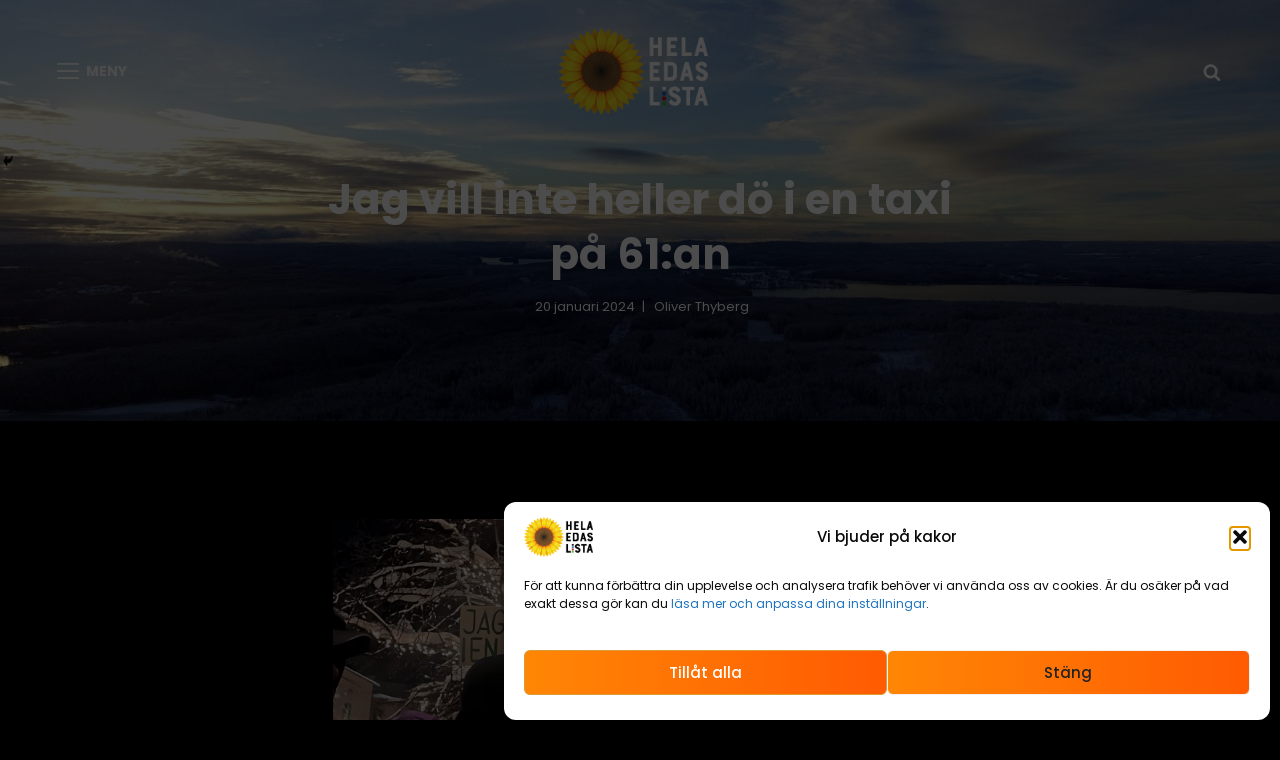

--- FILE ---
content_type: text/css
request_url: https://usercontent.one/wp/www.helaedaslista.se/wp-content/cache/wpo-minify/1768142639/assets/wpo-minify-header-26203c5a.min.css
body_size: 49522
content:
#to_top_scrollup{background-color:#000;-webkit-border-radius:5%;-moz-border-radius:5%;border-radius:5%;box-sizing:content-box;bottom:20px;color:#fff;cursor:pointer;display:none;font-size:32px;font-weight:400;height:32px;opacity:.5;padding:5px;position:fixed;right:20px;text-align:center;text-decoration:none;vertical-align:middle;width:32px;z-index:9999}#to_top_scrollup img{width:100%}.screen-reader-text{clip:rect(1px,1px,1px,1px);height:1px;overflow:hidden;position:absolute!important;width:1px;word-wrap:normal!important}.cmplz-video.cmplz-iframe-styles{background-color:transparent}.cmplz-video.cmplz-hidden{visibility:hidden !important}.cmplz-blocked-content-notice{display:none}.cmplz-placeholder-parent{height:inherit}.cmplz-optin .cmplz-blocked-content-container .cmplz-blocked-content-notice,.cmplz-optin .cmplz-wp-video .cmplz-blocked-content-notice,.cmplz-optout .cmplz-blocked-content-container .cmplz-blocked-content-notice,.cmplz-optout .cmplz-wp-video .cmplz-blocked-content-notice{display:block}.cmplz-blocked-content-container,.cmplz-wp-video{animation-name:cmplz-fadein;animation-duration:600ms;background:#FFF;border:0;border-radius:3px;box-shadow:0 0 1px 0 rgba(0,0,0,0.5),0 1px 10px 0 rgba(0,0,0,0.15);display:flex;justify-content:center;align-items:center;background-repeat:no-repeat !important;background-size:cover !important;height:inherit;position:relative}.cmplz-blocked-content-container.gmw-map-cover,.cmplz-wp-video.gmw-map-cover{max-height:100%;position:absolute}.cmplz-blocked-content-container.cmplz-video-placeholder,.cmplz-wp-video.cmplz-video-placeholder{padding-bottom:initial}.cmplz-blocked-content-container iframe,.cmplz-wp-video iframe{visibility:hidden;max-height:100%;border:0 !important}.cmplz-blocked-content-container .cmplz-custom-accept-btn,.cmplz-wp-video .cmplz-custom-accept-btn{white-space:normal;text-transform:initial;cursor:pointer;position:absolute !important;width:100%;top:50%;left:50%;transform:translate(-50%,-50%);max-width:200px;font-size:14px;padding:10px;background-color:rgba(0,0,0,0.5);color:#fff;text-align:center;z-index:98;line-height:23px}.cmplz-blocked-content-container .cmplz-custom-accept-btn:focus,.cmplz-wp-video .cmplz-custom-accept-btn:focus{border:1px dotted #cecece}.cmplz-blocked-content-container .cmplz-blocked-content-notice,.cmplz-wp-video .cmplz-blocked-content-notice{white-space:normal;text-transform:initial;position:absolute !important;width:100%;top:50%;left:50%;transform:translate(-50%,-50%);max-width:300px;font-size:14px;padding:10px;background-color:rgba(0,0,0,0.5);color:#fff;text-align:center;z-index:98;line-height:23px}.cmplz-blocked-content-container .cmplz-blocked-content-notice .cmplz-links,.cmplz-wp-video .cmplz-blocked-content-notice .cmplz-links{display:block;margin-bottom:10px}.cmplz-blocked-content-container .cmplz-blocked-content-notice .cmplz-links a,.cmplz-wp-video .cmplz-blocked-content-notice .cmplz-links a{color:#fff}.cmplz-blocked-content-container .cmplz-blocked-content-notice .cmplz-blocked-content-notice-body,.cmplz-wp-video .cmplz-blocked-content-notice .cmplz-blocked-content-notice-body{display:block}.cmplz-blocked-content-container div div{display:none}.cmplz-wp-video .cmplz-placeholder-element{width:100%;height:inherit}@keyframes cmplz-fadein{from{opacity:0}to{opacity:1}}@font-face{font-family:'Poppins';font-style:italic;font-weight:400;src:url(https://www.helaedaslista.se/wp-content/fonts/poppins/pxiGyp8kv8JHgFVrJJLucXtAKPY.woff2) format('woff2');unicode-range:U+0900-097F,U+1CD0-1CF6,U+1CF8-1CF9,U+200C-200D,U+20A8,U+20B9,U+25CC,U+A830-A839,U+A8E0-A8FB}@font-face{font-family:'Poppins';font-style:italic;font-weight:400;src:url(https://www.helaedaslista.se/wp-content/fonts/poppins/pxiGyp8kv8JHgFVrJJLufntAKPY.woff2) format('woff2');unicode-range:U+0100-024F,U+0259,U+1E00-1EFF,U+2020,U+20A0-20AB,U+20AD-20CF,U+2113,U+2C60-2C7F,U+A720-A7FF}@font-face{font-family:'Poppins';font-style:italic;font-weight:400;src:url(https://www.helaedaslista.se/wp-content/fonts/poppins/pxiGyp8kv8JHgFVrJJLucHtA.woff2) format('woff2');unicode-range:U+0000-00FF,U+0131,U+0152-0153,U+02BB-02BC,U+02C6,U+02DA,U+02DC,U+2000-206F,U+2074,U+20AC,U+2122,U+2191,U+2193,U+2212,U+2215,U+FEFF,U+FFFD}@font-face{font-family:'Poppins';font-style:italic;font-weight:700;src:url(https://www.helaedaslista.se/wp-content/fonts/poppins/pxiDyp8kv8JHgFVrJJLmy15VFteOcEg.woff2) format('woff2');unicode-range:U+0900-097F,U+1CD0-1CF6,U+1CF8-1CF9,U+200C-200D,U+20A8,U+20B9,U+25CC,U+A830-A839,U+A8E0-A8FB}@font-face{font-family:'Poppins';font-style:italic;font-weight:700;src:url(https://www.helaedaslista.se/wp-content/fonts/poppins/pxiDyp8kv8JHgFVrJJLmy15VGdeOcEg.woff2) format('woff2');unicode-range:U+0100-024F,U+0259,U+1E00-1EFF,U+2020,U+20A0-20AB,U+20AD-20CF,U+2113,U+2C60-2C7F,U+A720-A7FF}@font-face{font-family:'Poppins';font-style:italic;font-weight:700;src:url(https://www.helaedaslista.se/wp-content/fonts/poppins/pxiDyp8kv8JHgFVrJJLmy15VF9eO.woff2) format('woff2');unicode-range:U+0000-00FF,U+0131,U+0152-0153,U+02BB-02BC,U+02C6,U+02DA,U+02DC,U+2000-206F,U+2074,U+20AC,U+2122,U+2191,U+2193,U+2212,U+2215,U+FEFF,U+FFFD}@font-face{font-family:'Poppins';font-style:normal;font-weight:300;src:url(https://www.helaedaslista.se/wp-content/fonts/poppins/pxiByp8kv8JHgFVrLDz8Z11lFc-K.woff2) format('woff2');unicode-range:U+0900-097F,U+1CD0-1CF6,U+1CF8-1CF9,U+200C-200D,U+20A8,U+20B9,U+25CC,U+A830-A839,U+A8E0-A8FB}@font-face{font-family:'Poppins';font-style:normal;font-weight:300;src:url(https://www.helaedaslista.se/wp-content/fonts/poppins/pxiByp8kv8JHgFVrLDz8Z1JlFc-K.woff2) format('woff2');unicode-range:U+0100-024F,U+0259,U+1E00-1EFF,U+2020,U+20A0-20AB,U+20AD-20CF,U+2113,U+2C60-2C7F,U+A720-A7FF}@font-face{font-family:'Poppins';font-style:normal;font-weight:300;src:url(https://www.helaedaslista.se/wp-content/fonts/poppins/pxiByp8kv8JHgFVrLDz8Z1xlFQ.woff2) format('woff2');unicode-range:U+0000-00FF,U+0131,U+0152-0153,U+02BB-02BC,U+02C6,U+02DA,U+02DC,U+2000-206F,U+2074,U+20AC,U+2122,U+2191,U+2193,U+2212,U+2215,U+FEFF,U+FFFD}@font-face{font-family:'Poppins';font-style:normal;font-weight:400;src:url(https://www.helaedaslista.se/wp-content/fonts/poppins/pxiEyp8kv8JHgFVrJJbecmNE.woff2) format('woff2');unicode-range:U+0900-097F,U+1CD0-1CF6,U+1CF8-1CF9,U+200C-200D,U+20A8,U+20B9,U+25CC,U+A830-A839,U+A8E0-A8FB}@font-face{font-family:'Poppins';font-style:normal;font-weight:400;src:url(https://www.helaedaslista.se/wp-content/fonts/poppins/pxiEyp8kv8JHgFVrJJnecmNE.woff2) format('woff2');unicode-range:U+0100-024F,U+0259,U+1E00-1EFF,U+2020,U+20A0-20AB,U+20AD-20CF,U+2113,U+2C60-2C7F,U+A720-A7FF}@font-face{font-family:'Poppins';font-style:normal;font-weight:400;src:url(https://www.helaedaslista.se/wp-content/fonts/poppins/pxiEyp8kv8JHgFVrJJfecg.woff2) format('woff2');unicode-range:U+0000-00FF,U+0131,U+0152-0153,U+02BB-02BC,U+02C6,U+02DA,U+02DC,U+2000-206F,U+2074,U+20AC,U+2122,U+2191,U+2193,U+2212,U+2215,U+FEFF,U+FFFD}@font-face{font-family:'Poppins';font-style:normal;font-weight:500;src:url(https://www.helaedaslista.se/wp-content/fonts/poppins/pxiByp8kv8JHgFVrLGT9Z11lFc-K.woff2) format('woff2');unicode-range:U+0900-097F,U+1CD0-1CF6,U+1CF8-1CF9,U+200C-200D,U+20A8,U+20B9,U+25CC,U+A830-A839,U+A8E0-A8FB}@font-face{font-family:'Poppins';font-style:normal;font-weight:500;src:url(https://www.helaedaslista.se/wp-content/fonts/poppins/pxiByp8kv8JHgFVrLGT9Z1JlFc-K.woff2) format('woff2');unicode-range:U+0100-024F,U+0259,U+1E00-1EFF,U+2020,U+20A0-20AB,U+20AD-20CF,U+2113,U+2C60-2C7F,U+A720-A7FF}@font-face{font-family:'Poppins';font-style:normal;font-weight:500;src:url(https://www.helaedaslista.se/wp-content/fonts/poppins/pxiByp8kv8JHgFVrLGT9Z1xlFQ.woff2) format('woff2');unicode-range:U+0000-00FF,U+0131,U+0152-0153,U+02BB-02BC,U+02C6,U+02DA,U+02DC,U+2000-206F,U+2074,U+20AC,U+2122,U+2191,U+2193,U+2212,U+2215,U+FEFF,U+FFFD}@font-face{font-family:'Poppins';font-style:normal;font-weight:600;src:url(https://www.helaedaslista.se/wp-content/fonts/poppins/pxiByp8kv8JHgFVrLEj6Z11lFc-K.woff2) format('woff2');unicode-range:U+0900-097F,U+1CD0-1CF6,U+1CF8-1CF9,U+200C-200D,U+20A8,U+20B9,U+25CC,U+A830-A839,U+A8E0-A8FB}@font-face{font-family:'Poppins';font-style:normal;font-weight:600;src:url(https://www.helaedaslista.se/wp-content/fonts/poppins/pxiByp8kv8JHgFVrLEj6Z1JlFc-K.woff2) format('woff2');unicode-range:U+0100-024F,U+0259,U+1E00-1EFF,U+2020,U+20A0-20AB,U+20AD-20CF,U+2113,U+2C60-2C7F,U+A720-A7FF}@font-face{font-family:'Poppins';font-style:normal;font-weight:600;src:url(https://www.helaedaslista.se/wp-content/fonts/poppins/pxiByp8kv8JHgFVrLEj6Z1xlFQ.woff2) format('woff2');unicode-range:U+0000-00FF,U+0131,U+0152-0153,U+02BB-02BC,U+02C6,U+02DA,U+02DC,U+2000-206F,U+2074,U+20AC,U+2122,U+2191,U+2193,U+2212,U+2215,U+FEFF,U+FFFD}@font-face{font-family:'Poppins';font-style:normal;font-weight:700;src:url(https://www.helaedaslista.se/wp-content/fonts/poppins/pxiByp8kv8JHgFVrLCz7Z11lFc-K.woff2) format('woff2');unicode-range:U+0900-097F,U+1CD0-1CF6,U+1CF8-1CF9,U+200C-200D,U+20A8,U+20B9,U+25CC,U+A830-A839,U+A8E0-A8FB}@font-face{font-family:'Poppins';font-style:normal;font-weight:700;src:url(https://www.helaedaslista.se/wp-content/fonts/poppins/pxiByp8kv8JHgFVrLCz7Z1JlFc-K.woff2) format('woff2');unicode-range:U+0100-024F,U+0259,U+1E00-1EFF,U+2020,U+20A0-20AB,U+20AD-20CF,U+2113,U+2C60-2C7F,U+A720-A7FF}@font-face{font-family:'Poppins';font-style:normal;font-weight:700;src:url(https://www.helaedaslista.se/wp-content/fonts/poppins/pxiByp8kv8JHgFVrLCz7Z1xlFQ.woff2) format('woff2');unicode-range:U+0000-00FF,U+0131,U+0152-0153,U+02BB-02BC,U+02C6,U+02DA,U+02DC,U+2000-206F,U+2074,U+20AC,U+2122,U+2191,U+2193,U+2212,U+2215,U+FEFF,U+FFFD}a,.wp-playlist button,.contact-details .contact-details-icon-wrapper,#gallery-section .tiled-gallery .tiled-gallery-item a:before,#sticky-playlist-section,body .wp-playlist .wp-playlist-playing .wp-playlist-caption,body .wp-playlist .wp-playlist-playing .wp-playlist-caption .wp-playlist-item-title,body .wp-playlist .wp-playlist-playing .wp-playlist-caption .wp-playlist-item-artist,body .wp-playlist .wp-playlist-playing .wp-playlist-item-length,body .wp-playlist .wp-playlist-tracks>.wp-playlist-item{-webkit-transition:all .25s ease-in-out;-moz-transition:all .25s ease-in-out;-o-transition:all .25s ease-in-out;transition:all .25s ease-in-out}button,button[disabled]:hover,button[disabled]:focus,.button,#promotion-section .readmore,input[type="button"],input[type="button"][disabled]:hover,input[type="button"][disabled]:focus,input[type="reset"],input[type="reset"][disabled]:hover,input[type="reset"][disabled]:focus,input[type="submit"],input[type="submit"][disabled]:hover,input[type="submit"][disabled]:focus{-webkit-transition:background-color .2s ease-in;-moz-transition:background-color .2s ease-in;-o-transition:background-color .2s ease-in;transition:background-color .2s ease-in}input[type="date"],input[type="time"],input[type="datetime-local"],input[type="week"],input[type="month"],input[type="text"],input[type="email"],input[type="url"],input[type="password"],input[type="search"],input[type="tel"],input[type="number"],textarea{transition:0.2s border-color .2s ease-in,0.2s color .2s ease-in}.team-content-wrapper .entry-container,.products .product a img,.scroll-down,.icon-arrow-right,.scroll-down .icon,.services-section.section .hentry .hentry-inner .post-thumbnail img{-webkit-transition:all 0.6s ease;-moz-transition:all 0.6s ease;-o-transition:all 0.6s ease;-ms-transition:all 0.6s ease;transition:all 0.6s ease}html{line-height:1.15;-webkit-text-size-adjust:100%}body{margin:0}h1{font-size:2em;margin:.67em 0}hr{box-sizing:content-box;height:0;overflow:visible}a{background-color:#fff0}abbr[title]{border-bottom:none;text-decoration:underline;text-decoration:underline dotted}b,strong{font-weight:500}code,kbd,samp{font-family:monospace,monospace;font-size:1em}small{font-size:80%}sub,sup{font-size:75%;line-height:0;position:relative;vertical-align:baseline}sub{bottom:-.25em}sup{top:-.5em}img{border-style:none}button,input,optgroup,select,textarea{font-family:inherit;font-size:100%;margin:0}button,input{overflow:visible}button,select{text-transform:none}button,[type="button"],[type="reset"],[type="submit"]{-webkit-appearance:button}button::-moz-focus-inner,[type="button"]::-moz-focus-inner,[type="reset"]::-moz-focus-inner,[type="submit"]::-moz-focus-inner{border-style:none;padding:0}button:-moz-focusring,[type="button"]:-moz-focusring,[type="reset"]:-moz-focusring,[type="submit"]:-moz-focusring{outline:1px dotted ButtonText}fieldset{padding:.35em .75em .625em}legend{box-sizing:border-box;color:inherit;display:table;max-width:100%;padding:0;white-space:normal}progress{vertical-align:baseline}textarea{overflow:auto}[type="checkbox"],[type="radio"]{box-sizing:border-box;padding:0}[type="number"]::-webkit-inner-spin-button,[type="number"]::-webkit-outer-spin-button{height:auto}[type="search"]{-webkit-appearance:textfield;outline-offset:-2px}[type="search"]::-webkit-search-decoration{-webkit-appearance:none}::-webkit-file-upload-button{-webkit-appearance:button;font:inherit}details{display:block}summary{display:list-item}template{display:none}[hidden]{display:none}h1,h2,h3,h4,h5,h6{clear:both}dfn,cite,em,i{font-style:italic}address{font-style:normal;margin:0 0 25px}pre{font-family:"Courier 10 Pitch",Courier,monospace;margin-bottom:25px;max-width:100%;overflow:auto;padding:41px 43px;white-space:pre-line;word-break:break-all}code,kbd,tt,var{font-style:normal}abbr,acronym{border-bottom:1px dotted;cursor:help}em{font-style:normal}mark,ins{padding:1px 5px;text-decoration:none}big{font-size:125%}html{box-sizing:border-box}*,*:before,*:after{box-sizing:inherit}dt{font-weight:500}dd{margin:0 25px 25px}img{display:block;height:auto;max-width:100%}table{width:100%}figure{margin:25px 0}.site-main .comment-navigation,.site-main .post-navigation{margin:0 0 25px}.screen-reader-text{border:0;clip:rect(1px,1px,1px,1px);clip-path:inset(50%);height:1px;margin:-1px;overflow:hidden;padding:0;position:absolute!important;width:1px;word-wrap:normal!important}.screen-reader-text:focus{border-radius:3px;box-shadow:0 0 2px 2px;-webkit-box-shadow:0 0 2px 2px;-moz-box-shadow:0 0 2px 2px;clip:auto!important;clip-path:none;display:block;font-size:14px;font-size:.875rem;font-weight:700;height:auto;left:5px;line-height:normal;padding:15px 23px 14px;text-decoration:none;top:5px;width:auto;z-index:100000}#content[tabindex="-1"]:focus{outline:0}.clear:before,.clear:after,.entry-content:before,.entry-content:after,.comment-content:before,.comment-content:after,.site-header:before,.site-header:after,.site-content:before,.site-content:after,.site-footer:before,.site-footer:after{content:"";display:table;table-layout:fixed}.clear:after,.entry-content:after,.comment-content:after,.site-header:after,.site-content:after,.site-footer:after{clear:both}.widget select{max-width:100%}.sticky{display:block}.updated:not(.published){display:none}.page-links{clear:both;margin:0 0 25px}.entry-content a:not(.more-link):not(.button):not(.wp-block-button__link):not(.readmore),.entry-summary a:not(.more-link):not(.button):not(.wp-block-button__link):not(.readmore),.ew-about a:not(.more-link):not(.button):not(.readmore),.widget_text a:not(.more-link):not(.button):not(.readmore),.comment-content a{text-decoration:underline}.entry-content a:not(.more-link):not(.button):not(.readmore):hover,.entry-content a:not(.more-link):not(.button):not(.readmore):focus,.entry-summary a:not(.more-link):not(.button):not(.readmore):hover,.entry-summary a:not(.more-link):not(.button):not(.readmore):focus,.ew-about a:not(.more-link):not(.button):not(.readmore):hover,.ew-about a:not(.more-link):not(.button):not(.readmore):focus,.widget_text a:not(.more-link):not(.button):not(.readmore):hover,.widget_text a:not(.more-link):not(.button):not(.readmore):focus,.comment-content a:hover,.comment-content a:focus{text-decoration:none}.comment-content a{word-wrap:break-word}.bypostauthor{display:block}.infinite-scroll .posts-navigation,.infinite-scroll.neverending .site-footer{display:none}.infinity-end.neverending .site-footer{display:block}.page-content .wp-smiley,.entry-content .wp-smiley,.comment-content .wp-smiley{border:none;margin-bottom:0;margin-top:0;padding:0}embed,iframe,object{max-width:100%}.custom-logo-link{display:inline-block}.wp-caption{margin-bottom:1.5em;max-width:100%}.wp-caption img[class*="wp-image-"]{display:block;margin-left:auto;margin-right:auto}.gallery-item{display:inline-block;text-align:center;vertical-align:top;width:100%}.gallery-columns-2 .gallery-item{max-width:50%}.gallery-columns-3 .gallery-item{max-width:33.33%}.gallery-columns-4 .gallery-item{max-width:25%}.gallery-columns-5 .gallery-item{max-width:20%}.gallery-columns-6 .gallery-item{max-width:16.66%}.gallery-columns-7 .gallery-item{max-width:14.28%}.gallery-columns-8 .gallery-item{max-width:12.5%}.gallery-columns-9 .gallery-item{max-width:11.11%}.gallery-caption{display:block}html{font-family:sans-serif;line-height:1.15;-ms-text-size-adjust:100%;-webkit-text-size-adjust:100%}body{margin:0}article,aside,footer,header,nav,section{display:block}h1{font-size:2em;margin:.67em 0}figcaption,figure,main{display:block}figure{margin:1em 0}hr{-webkit-box-sizing:content-box;-moz-box-sizing:content-box;box-sizing:content-box;height:0;overflow:visible}pre{font-family:monospace,monospace;font-size:1em}a:active,a:hover{outline-width:0}abbr[title]{border-bottom:1px #767676 dotted;text-decoration:none}b,strong{font-weight:inherit;font-weight:700}code,kbd,samp{font-family:monospace,monospace;font-size:1em}dfn{font-style:italic}mark{background-color:#eee;color:#222}small{font-size:80%}sub,sup{font-size:75%;line-height:0;position:relative;vertical-align:baseline}sub{bottom:-.25em}sup{top:-.5em}audio,video{display:inline-block}audio:not([controls]){display:none;height:0}img{border-style:none}svg:not(:root){overflow:hidden}button,input,optgroup,select,textarea{font-family:sans-serif;font-size:100%;line-height:1.15;margin:0}button,input{overflow:visible}button,select{text-transform:none}button,html [type="button"],[type="reset"],[type="submit"]{cursor:pointer;-webkit-appearance:button}button:-moz-focus-inner,[type="button"]:-moz-focus-inner,[type="reset"]:-moz-focus-inner,[type="submit"]:-moz-focus-inner{border-style:none;padding:0}button:-moz-focusring,[type="button"]:-moz-focusring,[type="reset"]:-moz-focusring,[type="submit"]:-moz-focusring{outline:1px dotted ButtonText}fieldset{border:1px solid #bbb;margin:0 2px;padding:.35em .625em .75em}legend{-webkit-box-sizing:border-box;-moz-box-sizing:border-box;box-sizing:border-box;color:inherit;display:table;max-width:100%;padding:0;white-space:normal}progress{display:inline-block;vertical-align:baseline}textarea{overflow:auto}[type="checkbox"],[type="radio"]{-webkit-box-sizing:border-box;-moz-box-sizing:border-box;box-sizing:border-box;padding:0}[type="number"]:-webkit-inner-spin-button,[type="number"]:-webkit-outer-spin-button{height:auto}[type="search"]{-webkit-appearance:textfield;outline-offset:-2px}[type="search"]:-webkit-search-cancel-button,[type="search"]:-webkit-search-decoration{-webkit-appearance:none}:-webkit-file-upload-button{-webkit-appearance:button;font:inherit}details,menu{display:block}summary{display:list-item}canvas{display:inline-block}template{display:none}[hidden]{display:none}.says,.screen-reader-text,.home .post-wrapper .entry-title~.entry-meta{clip:rect(1px,1px,1px,1px);height:1px;overflow:hidden;position:absolute!important;width:1px;word-wrap:normal!important}.site .skip-link{background-color:#f1f1f1;box-shadow:0 0 1px 1px rgb(0 0 0 / .2);color:#21759b;display:block;font-size:14px;font-weight:700;left:-9999em;outline:none;padding:15px 23px 14px;text-decoration:none;text-transform:none;top:-9999em}.logged-in .site .skip-link{box-shadow:0 0 2px 2px rgb(0 0 0 / .2)}.site .skip-link:focus{clip:auto;height:auto;left:6px;top:7px;width:auto;z-index:100000}.alignleft{float:left;margin:.3181818181818182em 1.818181818181818em 1.272727272727273em 0}.alignright{float:right;margin:.3181818181818182em 0 1.272727272727273em 1.818181818181818em}.aligncenter{clear:both;display:block;margin:0 auto 1.272727272727273em}blockquote.alignleft{margin:.3181818181818182em 1.818181818181818em 1.272727272727273em 0}blockquote.alignright{margin:.3181818181818182em 0 1.272727272727273em 1.818181818181818em}blockquote.aligncenter{margin-bottom:.9545454545454545em}.aligncenter{clear:both;display:block;margin-left:auto;margin-right:auto}.text-aligned-right .entry-container{text-align:center}.text-aligned-left .entry-container{text-align:center}.text-aligned-center .entry-container{text-align:center}.custom-header-content.content-aligned-right .entry-container{margin-left:auto}.no-header-media-image .custom-header-content.content-aligned-left{margin-left:0}.no-header-media-image .custom-header-content.content-aligned-right{margin-right:0}.custom-header-content.content-aligned-center .entry-container{margin:0 auto}.custom-header-content.text-aligned-right .entry-header-image img{margin-left:auto}.custom-header-content.text-aligned-center .entry-header-image img{margin:0 auto}.slider-content-wrapper.content-aligned-right .entry-container-wrap,.hero-content-wrapper.section.content-aligned-right .hentry .entry-container.full-width{margin-left:auto;margin-right:0}.slider-content-wrapper.content-aligned-center .entry-container-wrap,.hero-content-wrapper.section.content-aligned-center .hentry .entry-container.full-width{margin-left:auto;margin-right:auto}.slider-content-wrapper.content-aligned-right.text-aligned-right .entry-container-wrap{text-align:center}.slider-content-wrapper.content-aligned-right.text-aligned-left .entry-container-wrap{text-align:center}.slider-content-wrapper.content-aligned-left.text-aligned-right .entry-container-wrap{text-align:center}.slider-content-wrapper.content-aligned-left.text-aligned-left .entry-container-wrap{text-align:center}.slider-content-wrapper .entry-container,.hero-content-wrapper.section.text-aligned-center .hentry .entry-container{padding-left:30px;padding-right:30px;text-align:center}@media only screen and (min-width:85.375em){.slider-content-wrapper .entry-container,.hero-content-wrapper.section.text-aligned-center .hentry .entry-container{padding-left:60px;padding-right:60px}}.hero-content-wrapper.section.content-aligned-left .section-content-wrap .hentry .entry-container{float:left}@media only screen and (min-width:85.375em){.hero-content-wrapper.section.content-aligned-left .section-content-wrap .hentry .entry-container{padding-left:0;padding-right:120px}}.hero-content-wrapper.section.content-aligned-left.text-aligned-right .hentry .entry-container,.hero-content-wrapper.section.content-aligned-left.text-aligned-left .hentry .entry-container{float:left}.hero-content-wrapper.section.content-aligned-left .wrapper .hentry .featured-content-image{right:0;left:auto}.slider-content-wrapper.content-aligned-right .section-heading-wrapper{order:1}.rtl .slider-content-wrapper.content-aligned-left .hentry{flex-direction:row-reverse}.rtl .slider-content-wrapper.content-aligned-right .hentry{flex-direction:row}.slider-content-wrapper.content-aligned-right .hentry{flex-direction:row-reverse}.entry-breadcrumbs,.woocommerce .woocommerce-breadcrumb{line-height:1.62;margin:0;padding:0 0 14px 0}.entry-breadcrumbs a:hover,.entry-breadcrumbs a:focus,.entry-breadcrumbs a:active,.woocommerce .woocommerce-breadcrumb a:hover,.woocommerce .woocommerce-breadcrumb a:focus,.woocommerce .woocommerce-breadcrumb a:active{text-decoration:none}.entry-breadcrumbs .sep,.woocommerce .woocommerce-breadcrumb .sep{font-size:10px;font-size:.625rem;margin:0 5px;padding:0}.catch-breadcrumb.breadcrumb-area{margin-bottom:0}.wp-caption{margin-bottom:1.75em;max-width:100%}.wp-caption img[class*="wp-image-"]{display:block;margin:0}.wp-caption .wp-caption-text{font-size:15px;font-size:.9375rem;font-style:italic;line-height:1.87;text-align:center}.wrapper:before,.wrapper:after,.posts-navigation:before,.posts-navigation:after,.clear:before,.clear:after,.section:before,.section:after,.section-content-wrapper:before,.section-content-wrapper:after,.entry-content:before,.entry-content:after,.entry-summary:before,.entry-summary:after,.comment-content:before,.comment-content:after,.site-content:before,.site-content:after,.content-area:before,.content-area:after,.site-main>article:before,.site-main>article:after,.post-navigation:before,.post-navigation:after,.posts-navigation:before,.posts-navigation:after,.pagination:before,.pagination:after,.primary-menu:before,.primary-menu:after,.social-links-menu:before,.social-links-menu:after,.widget:before,.widget:after,.textwidget:before,.textwidget:after,#tertiary:before,#tertiary:after,#colophon .wrapper:before,#colophon .wrapper:after,#footer-newsletter .widget-inner:before,#footer-newsletter .widget-inner:after,#timeline-section .hentry:before,#timeline-section .hentry:after,.view-more:before,.view-more:after{content:"";display:table;table-layout:fixed}.wrapper:after,.posts-navigation:after,.clear:after,.section:after,.section-content-wrapper:after,.entry-content:after,.entry-summary:after,.comment-content:after,.site-content:after,.content-area:after,.site-main>article:after,.post-navigation:after,.posts-navigation:after,.pagination:after,.primary-menu:after,.social-links-menu:after,.widget:after,.textwidget:after,#tertiary:after,#colophon .wrapper:after,#footer-newsletter .widget-inner:after,#timeline-section .hentry:after,.view-more:after{clear:both}#page{margin:0 auto;overflow:hidden;position:relative;-ms-word-wrap:break-word;word-wrap:break-word}.boxed-layout #page{max-width:1600px}.wrapper,.custom-header-content,.archive .site-footer .wrapper,.home .archive-post-wrap .post-wrapper,.recent-blog-content .archive-post-wrap .post-wrapper{margin:0 auto;max-width:1520px;width:100%}.site-header-main .wrapper{max-width:100%}.header-media .wrapper,#footer-instagram .wrapper,.recent-blog-content .wrapper,.home.blog .site-content .wrapper{width:100%;max-width:1920px}.home.blog .site-content,.home.blog .site-content #primary,.home.blog .site-content>.wrapper{padding-left:0;padding-right:0}.home.blog .site-content.no-section-heading,.recent-blog-content.section.no-section-heading{padding-top:0}.no-sidebar.full-width-layout .recent-blog-content .wrapper{max-width:100%}.page.no-sidebar .content-area,.single.no-sidebar .content-area{max-width:760px;margin:0 auto}.recent-blog-content.section,.recent-blog-content.section .view-more{margin-bottom:0;padding-bottom:0}.recent-blog-content.section .view-more .button{display:block}#content[tabindex="-1"]:focus{outline:0}#scrollup{-webkit-border-radius:50%;border-radius:50%;border:none;cursor:pointer;display:none;line-height:1;outline:none;padding:7px;position:fixed;bottom:112px;right:28px;text-decoration:none;text-align:center;text-shadow:none;z-index:9999}#scrollup .icon{width:28px;height:28px}#scrollup:hover,#scrollup:focus{text-decoration:none}.widget .hentry{float:left;width:100%}.widget a{text-decoration:none}.sidebar .widget{clear:both;margin-bottom:35px;padding:28px}.sidebar .widget-title,.sidebar .widget .wp-block-group h2{font-weight:700;font-stretch:normal;font-style:normal;line-height:1.56;text-transform:none}.section{clear:both;display:block;position:relative;width:100%}.section,body:not(.home) .site-content{padding:42px 0 7px 0}.home .site-content{padding:42px 0 0 0}.header-media+.no-section-heading{padding-top:84px}.section.no-section-heading{padding-top:42px}#promotion-section,#contact-section{padding:84px 0}.section-heading-wrapper,#footer-instagram .widget-title{display:block;max-width:920px;margin:0 auto;position:relative;text-align:center;width:100%;z-index:1}#testimonial-content-section .owl-slideshow{overflow:hidden}.image-sep-on #page .section:after{content:"";background-repeat:no-repeat;background-size:cover;width:100%;height:250px;position:absolute;bottom:-125px;left:0;z-index:1}.image-sep-on #page .recent-blog-content.section:after{content:none}#hero-section,#team-content-section,#playlist-section{background-repeat:no-repeat;background-size:cover;background-attachment:fixed}button,.button,button[disabled]:hover,button[disabled]:focus,#promotion-section .readmore,input[type="button"],input[type="button"][disabled]:hover,input[type="button"][disabled]:focus,input[type="reset"],input[type="reset"][disabled]:hover,input[type="reset"][disabled]:focus,input[type="submit"],input[type="submit"][disabled]:hover,input[type="submit"][disabled]:focus,.woocommerce #respond input#submit,.woocommerce a.button,.woocommerce button.button,.woocommerce input.button,.woocommerce .product-container .wc-forward,.view-more .button,.header-media .more-link .readmore,#feature-slider-section .more-link .readmore,.hero-section .more-link .readmore,#promotion-section .more-link .readmore,.pricing-section .more-link .readmore,.app-section .more-link .readmore,#content #infinite-handle span button,nav.navigation.posts-navigation .nav-links a,.catch-instagram-feed-gallery-widget-wrapper .button,#footer-newsletter .ewnewsletter .hentry form input[type="submit"],.pagination .page-numbers.prev,.pagination .page-numbers.next{border-radius:0;border:0;cursor:pointer;display:inline-block;font-weight:700;letter-spacing:0;line-height:1.75;text-transform:none;text-align:center;-moz-transition:0.3s;-o-transition:0.3s;-webkit-transition:0.3s;transition:0.3s}.view-more .button,.header-media .more-link .readmore,#feature-slider-section .more-link .readmore,.hero-section .more-link .readmore,#promotion-section .more-link .readmore,.pricing-section .more-link .readmore,.app-section .more-link .readmore,#content #infinite-handle span button,nav.navigation.posts-navigation .nav-links a,.catch-instagram-feed-gallery-widget-wrapper .button,#footer-newsletter .ewnewsletter .hentry form input[type="submit"],.pagination .page-numbers.prev,.pagination .page-numbers.next{line-height:1.59;padding:14px 28px}.entry-content .button,.entry-summary .button{box-shadow:none;-moz-transition:0.2s;-o-transition:0.2s;-webkit-transition:0.2s;transition:0.2s}button:focus,input[type="button"]:focus,input[type="reset"]:focus,input[type="submit"]:focus{outline:thin dotted;outline-offset:-4px}.instagram-button{margin-bottom:0}input{line-height:normal}input[type="text"],input[type="email"],input[type="url"],input[type="password"],input[type="search"],input[type="number"],input[type="tel"],input[type="range"],input[type="date"],input[type="month"],input[type="week"],input[type="time"],input[type="datetime"],input[type="datetime-local"],input[type="color"],textarea,select{background-color:#fff0;border:1px solid;padding:14px;width:100%}input[type="search"]{-webkit-appearance:textfield}input[type="search"]:-webkit-search-cancel-button,input[type="search"]:-webkit-search-decoration{-webkit-appearance:none}input[type="radio"],input[type="checkbox"]{margin-right:.5em}input[type="date"]:focus,input[type="time"]:focus,input[type="datetime-local"]:focus,input[type="week"]:focus,input[type="month"]:focus,input[type="text"]:focus,input[type="email"]:focus,input[type="url"]:focus,input[type="password"]:focus,input[type="search"]:focus,input[type="tel"]:focus,input[type="number"]:focus,textarea:focus{outline:0}.post-password-form{margin-bottom:1.75em}.post-password-form label{display:block;font-size:13px;font-size:.8125rem;font-weight:700;letter-spacing:.076923077em;line-height:1.6153846154;margin-bottom:1.75em;text-transform:uppercase}.post-password-form input[type="password"]{margin-top:.4375em}.post-password-form>:last-child{margin-bottom:0}.search-form,.woocommerce-product-search{clear:both;position:relative}input[type="search"].search-field{-webkit-appearance:none;-webkit-border-radius:0;border-radius:0;border-width:1px;margin:0;padding:12px 63px 12px 14px;width:100%}.search-submit{background-image:none;background-color:#fff0;border:none;border-radius:0;overflow:hidden;padding:0;position:absolute;top:0;right:0;bottom:0;width:49px;text-shadow:none}.search-submit:hover,.search-submit:focus{background-image:none;background-color:#fff0}select{border:none;-webkit-border-radius:6px;border-radius:6px;font-size:13px;font-size:.8125rem;padding:7px 10px}body,button,input,select,textarea{font-family:"Poppins",sans-serif}.post-navigation .meta-nav{font-size:12px;font-size:.75rem}.entry-meta,.site-description,.site-info,.breadcrumb-area,.woocommerce .woocommerce-breadcrumb,.site-footer .widget .widget-title,.site-footer .widget .wp-block-group h2,.sidebar .more-link .readmore,.ew-about .more-link,.menu-label{font-size:13px;font-size:.8125rem}.main-navigation a,.my-account .label,.cart-contents .label,.comment-notes,.comment-awaiting-moderation,.logged-in-as,.form-allowed-tags,.comment-subscription-form,.section-subtitle,.post-wrapper .entry-meta .cat-links,#feature-slider-section .entry-meta,.scroll-down{font-size:14px;font-size:.875rem}button,.button,.more-link .readmore,input[type="button"],input[type="reset"],input[type="submit"],input,select,textarea,label,.woocommerce-product-details__short-description,.widget .hentry .entry-title,.menu-toggle,.menu-toggle-close,.dropdown-toggle,.search-submit,.pagination,.woocommerce-pagination,.team-content-wrapper .entry-meta,#testimonial-content-section .entry-meta,.widget,#fullscreen-menu-right-wrap li a,.full-screen-text-wrapper,.full-screen-text-wrapper>h2{font-size:16px;font-size:1rem}.view-more .button,.header-media .more-link .readmore,#feature-slider-section .more-link .readmore,.hero-section .more-link .readmore,#promotion-section .more-link .readmore,.pricing-section .more-link .readmore,.app-section .more-link .readmore,#content #infinite-handle span button,nav.navigation.posts-navigation .nav-links a,.catch-instagram-feed-gallery-widget-wrapper .button,#footer-newsletter .ewnewsletter .hentry form input[type="submit"],body,#promotion-section .more-link .readmore,.site-title,#testimonial-content-section .entry-title,.team-content-wrapper .button,.site-content .view-more a,.product-container .price,.woocommerce-ordering .orderby,.sidebar .widget .widget-title,.sidebar .widget .wp-block-group h2,.navigation-full-screen .site-header .fullscreen-menu-toggle .icon,#fullscreen-menu-left-wrap .main-navigation ul ul a,.pagination .page-numbers.prev,.pagination .page-numbers.next,.team-content-wrapper .entry-title,.category-content-section .entry-title~.entry-meta{font-size:18px;font-size:1.125rem}.author-description .author-title,.entry-title,ul.products li.product .woocommerce-loop-product__title,.woocommerce-loop-category__title,.featured-video-section.style-two .entry-title,#fullscreen-menu-right-wrap .social-navigation li a,.custom-html-widget h2,.footer-widget-area .social-links-menu li a{font-size:22px;font-size:1.375rem}.woocommerce-posts-wrapper .entry-title,.archive .archive-posts-wrapper .entry-title,.search .archive-posts-wrapper .entry-title,.blog:not(.home) .archive-posts-wrapper .entry-title{font-size:24px;font-size:1.5rem}.comments-title,.comment-reply-title,.home .archive-posts-wrapper .entry-title,.page-title{font-size:28px;font-size:1.75rem}#footer-instagram .widget-title,.contact-content-wrapper .contact-us-form .entry-title,.section-title,.header-media .entry-title,#feature-slider-section .entry-title{font-size:34px;font-size:2.125rem}#testimonial-content-section .section-content-wrapper .entry-content:before{font-size:120px;font-size:7.5rem}big{font-size:125%}body,input,select,textarea,label,.woocommerce-product-details__short-description,.category-content-section .entry-title~.entry-meta{font-weight:400;font-stretch:normal;font-style:normal;letter-spacing:normal;line-height:1.75}h1,h2,h3,h4,h5,h6{clear:both;font-weight:700;font-style:normal;font-stretch:normal;margin:0;text-rendering:optimizeLegibility}h1:first-child,h2:first-child,h3:first-child,h4:first-child,h5:first-child,h6:first-child{margin-top:0}p{margin:0 0 1.4em 0}dfn,cite,em,i{font-style:italic}q{quotes:"“" "”" "‘" "’"}address{font-style:italic;margin:0 0 1.75em}code,kbd,tt,var,samp{font-family:Inconsolata,monospace;font-size:1em}pre{font-family:Inconsolata,monospace;font-size:19px;font-size:1.1875rem;line-height:1.67;margin:0 0 1.333333333333333em;max-width:100%;overflow:auto;padding:1.666666666666667em;white-space:pre;white-space:pre-wrap;word-wrap:break-word}code{padding:.125em .25em}abbr,acronym{border-bottom:1px dotted;cursor:help}mark,ins{padding:4px 12px;text-decoration:none}big{font-size:125%}#hero-section{border:none;text-align:center}#hero-section .wrapper{padding:0 30px}#hero-section .hentry{padding:0;position:relative}.hero-content-wrapper .hentry-inner{display:-webkit-box;display:-webkit-flex;display:-ms-flexbox;display:flex;-webkit-flex-wrap:wrap;-ms-flex-wrap:wrap;flex-wrap:wrap}.hero-content-wrapper .post-thumbnail-background{-webkit-box-shadow:0 1px 30px rgb(0 0 0 / .1);box-shadow:0 1px 30px rgb(0 0 0 / .1);content:"";padding-bottom:100%;position:relative;margin:0;-webkit-flex-basis:100%;-ms-flex-preferred-size:100%;flex-basis:100%}.hero-content-wrapper .entry-container{padding:28px 0 0;margin:0;-webkit-flex-basis:100%;-ms-flex-preferred-size:100%;flex-basis:100%}.hero-section .more-link .readmore svg{display:none}.hero-section .more-link{margin-top:28px}.hero-section .section-heading-wrapper,.app-section .section-heading-wrapper,.promotion-section .section-heading-wrapper{padding:0;text-align:inherit}#events-section{background-size:cover}.events-section.single-layout .section-content-wrapper{padding:0 30px}.dates-location{font-weight:600}.events-section .entry-meta a{opacity:1;display:inline-block}.events-section.single-layout .hentry{border-bottom:1px solid;padding-bottom:35px}.date-month-year span{display:block}.events-section .entry-header{margin:0}.events-section .entry-title{line-height:1.46}.events-section .entry-meta a,.events-section .entry-meta a:hover,.events-section .entry-meta a:focus{text-decoration:none}.events-section.single-layout .entry-container{display:flex;flex-wrap:wrap;justify-content:space-between}.events-section.single-layout .entry-meta .entry-date{display:flex;align-items:center;flex-wrap:wrap}.events-section.single-layout .entry-meta{padding-bottom:28px;padding-right:28px;width:30%}.events-section.single-layout .event-list-description{width:70%}.events-section.single-layout .date-week-day{font-size:38px;font-size:2.375rem;font-weight:700;line-height:1;margin-right:14px}.events-section.single-layout .date-month-year{font-size:16px;font-size:1rem;line-height:1.33;font-weight:600}.events-section.single-layout .entry-content,.events-section.single-layout .entry-summary{margin-top:14px}.events-section.single-layout .location-icon{display:inline-block;float:left;margin:13px 10px 0 0}.events-section .event-button{margin-top:21px}.promotion-section{border:none;padding:0;position:relative;text-align:center}.promotion-section .hentry,.contact-section .hentry{position:initial;margin:0}.post-thumbnail-background{background-position:center center;background-repeat:no-repeat;-webkit-background-size:cover;background-size:cover;position:absolute;top:0;left:0;right:0;bottom:0}.promotion-section .post-thumbnail-background,.contact-section .post-thumbnail-background{z-index:1}.promotion-section .content-wrapper,.contact-section .content-wrapper{padding:0 30px}.promotion-section .entry-container{max-width:720px}.promotion-section .entry-container,.contact-section .entry-container{position:relative;z-index:2}.promotion-section.content-align-right .entry-container{float:right}.promotion-section.content-align-center .entry-container{display:block;margin-left:auto;margin-right:auto}.promotion-section.style-wedding .post-thumbnail{margin:0}.promotion-section.style-wedding .wrapper{max-width:100%;width:100%}#promotion-section.style-wedding{padding:0}#contact-section .entry-content,#contact-section .entry-summary{margin-top:0;padding:35px}#contact-section .section-heading-wrapper{padding:35px 35px 0 35px}.contact-section .entry-container{max-width:560px}.contact-section .wpcf7{padding:0}#testimonial-content-section{overflow:unset}#testimonial-content-section .section-content-wrapper{display:block;position:relative;text-align:center;width:100%;z-index:2}#testimonial-content-section .section-content-wrapper .entry-content:before{content:"\201C";font-family:Arial;font-weight:700;position:absolute;top:0;left:0;width:100%;text-align:center;z-index:1}#testimonial-content-section .section-content-wrapper .hentry-inner{position:relative}#logo-slider-section .owl-nav,#testimonial-content-section .owl-nav{z-index:199}#logo-slider-section .owl-prev,#logo-slider-section .owl-next,#testimonial-content-section .owl-prev,#testimonial-content-section .owl-next{background-color:#fff0;background-image:none;border:none;outline:none;padding:7px;position:absolute;top:35%;-webkit-transform:translateY(-45%);-moz-transform:translateY(-45%);-ms-transform:translateY(-45%);-o-transform:translateY(-45%);transform:translateY(-45%)}#logo-slider-section .owl-prev,#testimonial-content-section .owl-prev{left:0}#logo-slider-section .owl-next,#testimonial-content-section .owl-next{right:0}#logo-slider-section .owl-prev .icon,#logo-slider-section .owl-next .icon,#testimonial-content-section .owl-prev .icon,#testimonial-content-section .owl-next .icon{width:49px;height:49px}#testimonial-content-section .entry-container{display:block;margin-left:auto;margin-right:auto;max-width:760px;padding:112px 80px}#testimonial-content-section .entry-container+.entry-header{margin-top:28px}#testimonial-content-section .entry-title,#testimonial-content-section .entry-meta{display:block;text-transform:none;letter-spacing:0}#testimonial-content-section .entry-title{line-height:1.75;font-weight:700;margin-top:7px}#testimonial-content-section .more-link{display:none}#testimonial-content-section .post-thumbnail img{-webkit-border-radius:50%;border-radius:50%;padding:10px;width:100px;height:100px}#testimonial-content-section .post-thumbnail a{display:inline-block}#testimonial-content-section .post-thumbnail{margin-top:-60px;margin-bottom:0}#testimonial-content-section.style-two .hentry .entry-container{background-color:#fff0;padding-bottom:0;padding-left:0;padding-right:0}#testimonial-content-section.style-two .entry-title{letter-spacing:5px;text-transform:uppercase}#testimonial-content-section.style-two .entry-container+.entry-header,#testimonial-content-section.style-two .post-thumbnail{margin-top:21px}#testimonial-content-section.style-two .section-content-wrapper .entry-content:before{font-weight:300;font-size:200px;font-size:12.5rem;line-height:1}#testimonial-content-section.style-two .section-content-wrapper .entry-content{margin-top:0}#testimonial-content-section.style-two .owl-prev,#testimonial-content-section.style-two .owl-next{display:none}#testimonial-content-section.style-two .owl-prev:after,#testimonial-content-section.style-two .owl-next:before{font-size:16px;font-size:1rem;font-weight:600;font-stretch:normal;font-style:normal;line-height:1.94;letter-spacing:3px;color:#fff;display:inline-block;transition:0.3s}#testimonial-content-section.style-two .owl-prev:after{content:"PREV"}#testimonial-content-section.style-two .owl-next:before{content:"NEXT"}#testimonial-content-section.style-two .owl-prev svg,#testimonial-content-section.style-two .owl-next svg{display:none;opacity:0;visibility:hidden}#testimonial-content-section.style-two .owl-prev:before,#testimonial-content-section.style-two .owl-next:after{content:"";height:70px;opacity:.3;position:absolute;top:50%;transform:translateY(-50%);width:1px}#testimonial-content-section.style-two .owl-prev:before{right:0}#testimonial-content-section.style-two .owl-next:after{left:0}.section,.home .archive-post-wrap .hentry,.recent-blog-content .archive-post-wrap .hentry{min-height:100vh;display:flex;align-items:center;background-repeat:no-repeat;background-position:center;background-size:cover;margin-bottom:0}body.color-scheme-ecommerce .section{display:block;min-height:unset}body.color-scheme-ecommerce .section+.site-content{border-top:1px solid}.admin-bar .section,.admin-bar.home .archive-post-wrap .hentry,.admin-bar .recent-blog-content .archive-post-wrap .hentry,.admin-bar #feature-slider-section .hentry-inner,.admin-bar.home .header-media,.admin-bar.has-header-image.home .custom-header-media{min-height:calc(100vh - 46px)}.color-scheme-wedding .section,.color-scheme-wedding.admin-bar .section{min-height:unset}.home .archive-post-wrap .hentry:before,.recent-blog-content .archive-post-wrap .hentry:before{background-color:rgb(0 0 0 / .4)}.home .archive-post-wrap .hentry:before,.recent-blog-content .archive-post-wrap .hentry:before,#feature-slider-section .post-thumbnail:before{content:"";position:absolute;top:0;left:0;right:0;width:100%;height:100%}#feature-slider-section .post-thumbnail:before{background-color:rgb(0 0 0 / .2)}.promotion-section.section .wrapper,.app-section.section .wrapper,.recent-blog-content.section .wrapper{z-index:0}.section .wrapper,.home .archive-post-wrap .post-wrapper,.recent-blog-content .archive-post-wrap .post-wrapper{z-index:2}.home .archive-post-wrap .hentry:nth-child(even) .entry-container,.recent-blog-content .archive-post-wrap .hentry:nth-child(even) .entry-container{float:right}.home .archive-post-wrap .post-wrapper .entry-container,.recent-blog-content .archive-post-wrap .post-wrapper .entry-container{max-width:700px;padding:30px}.archive-content-wrap .section-content-wrapper.layout-one .hentry,.archive .archive-content-wrap .section-content-wrapper .hentry{margin-bottom:35px}@media only screen and (min-width:48em){.archive-content-wrap .section-content-wrapper.layout-one .hentry,.archive .archive-content-wrap .section-content-wrapper .hentry{margin-bottom:70px}}@media only screen and (min-width:85.375em){.archive-content-wrap .section-content-wrapper.layout-one .hentry,.archive .archive-content-wrap .section-content-wrapper .hentry{margin-bottom:105px}}.archive-content-wrap .section-content-wrapper.layout-one .hentry .entry-header,.archive .archive-content-wrap .section-content-wrapper .hentry .entry-header{margin-bottom:14px}@media only screen and (min-width:64em){.archive-content-wrap .section-content-wrapper.layout-one .hentry .entry-header,.archive .archive-content-wrap .section-content-wrapper .hentry .entry-header{margin-bottom:28px}}.archive-content-wrap .section-content-wrapper.layout-one .hentry .entry-header .entry-title,.archive .archive-content-wrap .section-content-wrapper .hentry .entry-header .entry-title{font-size:24px;font-size:1.5rem;font-weight:400;margin-bottom:0;margin-top:0}@media only screen and (min-width:64em){.archive-content-wrap .section-content-wrapper.layout-one .hentry .entry-header .entry-title,.archive .archive-content-wrap .section-content-wrapper .hentry .entry-header .entry-title{font-size:35px;font-size:2.1875rem}}.archive-content-wrap .section-content-wrapper.layout-one .hentry .post-thumbnail,.archive .archive-content-wrap .section-content-wrapper .hentry .post-thumbnail{margin-bottom:21px}@media only screen and (min-width:64em){.archive-content-wrap .section-content-wrapper.layout-one .hentry .post-thumbnail,.archive .archive-content-wrap .section-content-wrapper .hentry .post-thumbnail{margin-bottom:28px}}@media only screen and (min-width:85.375em){.archive-content-wrap .section-content-wrapper.layout-one .hentry .post-thumbnail,.archive .archive-content-wrap .section-content-wrapper .hentry .post-thumbnail{margin-bottom:42px}}.singular-content-wrap .more-button{margin-top:21px;padding:0}.singular-content-wrap .more-button:hover,.singular-content-wrap .more-button:focus{box-shadow:none;-webkit-box-shadow:none}.archive-content-wrap .section-content-wrapper.layout-one .entry-container{text-align:left}.archive-content-wrap .section-content-wrapper.layout-one .entry-container>.entry-meta{border-right:1px solid;float:left;font-weight:600;letter-spacing:2px;line-height:2.92;margin-right:17px;padding-right:11px;text-align:center}@media only screen and (min-width:64em){.archive-content-wrap .section-content-wrapper.layout-one .entry-container>.entry-meta{margin-right:27px;padding-right:27px}}.archive-content-wrap .section-content-wrapper.layout-one .entry-container>.entry-meta .posted-on{margin-right:0}.archive-content-wrap .section-content-wrapper.layout-one .entry-container>.entry-meta .posted-on .date-day{display:block;font-size:50px;font-size:3.125rem;font-weight:400;line-height:.6;margin-bottom:10px}@media only screen and (min-width:64em){.archive-content-wrap .section-content-wrapper.layout-one .entry-container>.entry-meta .posted-on .date-day{font-size:70px;font-size:4.375rem;margin-bottom:20px}}.archive-content-wrap .section-content-wrapper.layout-one .entry-container>.entry-meta .posted-on a:before{display:none}.archive-content-wrap .section-content-wrapper.layout-one .entry-header-wrapper{overflow:hidden}.archive-content-wrap .section-content-wrapper.layout-one .entry-header-wrapper .entry-meta{margin:0}.archive-content-wrap .section-content-wrapper .hentry:last-child{margin-bottom:35px}@media only screen and (min-width:64em){.archive-content-wrap .section-content-wrapper .hentry:last-child{margin-bottom:38px}}@media only screen and (min-width:85.375em){.archive-content-wrap .section-content-wrapper .hentry:last-child{margin-bottom:42px}}.archive-content-wrap .section-content-wrapper .hentry .entry-header{margin-bottom:21px}@media only screen and (min-width:64em){.archive-content-wrap .section-content-wrapper .hentry .entry-header{margin-bottom:28px}}.archive-content-wrap .section-content-wrapper .hentry .entry-header .entry-title{font-size:24px;font-size:1.5rem;font-weight:400;margin-bottom:0;margin-top:0}@media only screen and (min-width:64em){.archive-content-wrap .section-content-wrapper .hentry .entry-header .entry-title{font-size:36px;font-size:2.25rem}}.archive-content-wrap .section-content-wrapper .hentry .entry-meta{margin:0;font-weight:600}.archive-content-wrap .section-content-wrapper .hentry .entry-meta .posted-on{margin-right:0}.archive-content-wrap .section-content-wrapper .hentry .entry-meta .cat-links{letter-spacing:2px;text-transform:uppercase}.archive-content-wrap .section-content-wrapper .hentry .vcard{font-weight:600}.archive-content-wrap .section-content-wrapper .hentry .entry-summary{margin-top:0}.archive-content-wrap .section-content-wrapper .hentry .post-thumbnail:hover img{transform:scale(1) translateX(0);-o-transform:scale(1) translateX(0);-moz-transform:scale(1) translateX(0);-webkit-transform:scale(1) translateX(0)}.archive-content-wrap .entry-footer:first-child{margin-top:0}.archive-content-wrap .post-thumbnail{overflow:hidden}.archive-content-wrap .post-thumbnail img{transform:scale(1.1);-o-transform:scale(1.1);-moz-transform:scale(1.1);-webkit-transform:scale(1.1);width:100%}.archive-content-wrap .section-content-wrapper.layout-four{display:flex;display:-webkit-box;display:-moz-box;display:-ms-flexbox;display:-webkit-flex;align-items:center;flex-wrap:wrap;justify-content:center;align-items:unset;justify-content:unset}.archive-content-wrap .entry-content{margin-top:21px}@media only screen and (min-width:64em){.archive-content-wrap .entry-content{margin-top:35px}}.page-header{text-align:center}.singular-content-wrap .entry-header .entry-meta{text-align:center}.section:nth-child(2n+1)+.site-content{border-top:0}.site-main nav.post-navigation{border-width:1px;border-left-width:0;border-right-width:0;border-top-width:0;border-style:solid;margin-bottom:0;padding-bottom:35px;position:relative}@media only screen and (min-width:64em){.site-main nav.post-navigation{padding-bottom:42px}}@media only screen and (min-width:100em){.site-main nav.post-navigation{padding-bottom:49px}}@media only screen and (min-width:120em){.site-main nav.post-navigation{padding-bottom:56px}}.archive-content-wrap nav.navigation.posts-navigation{padding-top:35px}.archive-content-wrap nav.navigation.posts-navigation .nav-next{text-align:right}.singular-content-wrap .section-title{font-size:24px;font-size:1.5rem}.archive .archive-post-wrap .hentry,.search .archive-post-wrap .hentry,.blog:not(.home) .archive-post-wrap .hentry{margin-bottom:0}.archive .archive-post-wrap .post-wrapper,.search .archive-post-wrap .post-wrapper,.blog:not(.home) .archive-post-wrap .post-wrapper{border-bottom:1px solid;margin-bottom:35px;padding-bottom:35px}#footer-newsletter .hentry.ew-newsletter-wrap.newsletter-action.custom input[type="text"]{margin-bottom:30px}#footer-newsletter .hentry.ew-newsletter-wrap.newsletter-action.custom input#subbox2{margin-right:0}#footer-newsletter .ewnewsletter .hentry form{align-items:unset;display:flex;flex-direction:column;flex-wrap:wrap;justify-content:unset;margin:0 auto;max-width:680px;position:relative}@media only screen and (min-width:30em){#footer-newsletter .ewnewsletter .hentry form{flex-direction:row}}#footer-newsletter .ewnewsletter .hentry form input{border:1px solid #fff0;border-radius:0;-webkit-border-radius:0;-moz-border-radius:0;-o-border-radius:0}@media only screen and (min-width:30em){#footer-newsletter .ewnewsletter .hentry form input{margin-top:0}}#footer-newsletter .ewnewsletter .hentry form input[type="submit"]{margin-bottom:0;margin-top:0}#footer-newsletter .ewnewsletter .hentry form input[type]{box-shadow:11px 3px 15px 0 rgb(0 0 0 / .05);-moz-box-shadow:11px 3px 15px 0 rgb(0 0 0 / .05);-webkit-box-shadow:11px 3px 15px 0 rgb(0 0 0 / .05);padding:18px}#footer-newsletter{padding:0}#footer-newsletter input[type="submit"]{font-weight:600}#footer-newsletter .ew-newsletter{margin-bottom:0;padding:28px 35px;padding-bottom:45px}@media only screen and (min-width:64em){#footer-newsletter .ew-newsletter{padding:47px;padding-bottom:38px}}@media only screen and (min-width:85.375em){#footer-newsletter .ew-newsletter{padding:63px}}.before-text,.after-text{text-align:center}#footer-newsletter .ewnewsletter .hentry form input[type="submit"]{margin-top:21px}#portfolio-content-section .wrapper{padding-bottom:42px}#portfolio-content-section .wrapper .view-more{margin-top:35px}.portfolio-content-wrapper .hentry-inner{overflow:hidden;position:relative}.portfolio-content-wrapper .entry-container{position:absolute;top:0;padding:30px}.portfolio-content-wrapper .post-thumbnail{overflow:hidden;position:relative;width:100%}.portfolio-content-wrapper .post-thumbnail a:before{content:"";background-color:#fff0;position:absolute;top:0;left:0;right:0;bottom:0;width:100%;height:100%;transition:background-color 0.3s}.portfolio-content-wrapper .hentry-inner:hover .post-thumbnail a:before,.portfolio-content-wrapper .hentry-inner:focus .post-thumbnail a:before{background-color:rgb(0 0 0 / .3);transition:background-color 0.3s}.portfolio-content-wrapper .no-title .post-thumbnail,.portfolio-content-wrapper .no-meta .post-thumbnail{margin:0}.portfolio-content-wrapper .entry-container{opacity:0;transition:opacity 0.3s}.portfolio-content-wrapper .hentry-inner:hover .entry-container{opacity:1;transition:opacity 0.3s}.portfolio-content-wrapper .entry-summary{display:none}#portfolio-content-section .filter-button-group{text-align:center;margin-bottom:42px}#portfolio-content-section .filter-button-group .button{background-color:#fff0;border:none;font-size:14px;font-size:‭0 .875rem;font-weight:600;line-height:1.62;outline:0;padding:7px 14px;text-shadow:none;text-transform:uppercase}#portfolio-content-section .filter-button-group .button.is-checked{opacity:1}.portfolio-content-wrapper.layout-three .hentry{margin:0}.portfolio-content-wrapper.section-content-wrapper .post-thumbnail{margin:0}#portfolio-content-section .filter-button-group>button{background-image:none}.promotion-section .post-thumbnail-background:before{content:"";position:absolute;top:0;bottom:0;left:0;right:0;width:100%;height:100%}#portfolio-content-section.full-layout .wrapper{max-width:100%}#portfolio-content-section.full-layout .section-content-wrapper{padding:0}#portfolio-content-section.full-layout .entry-container{bottom:0;top:unset}#portfolio-content-section.full-layout .post-thumbnail a:before{background-color:none;opacity:0;transition:opacity 0.3s}#portfolio-content-section.full-layout .hentry-inner:hover .post-thumbnail a:before,#portfolio-content-section.full-layout .hentry-inner:focus .post-thumbnail a:before{opacity:.8;transition:opacity 0.3s}#feature-slider-section{background:url(https://www.helaedaslista.se/wp-content/themes/scapeshot/assets/images/loader.svg) no-repeat center center}#feature-slider-section{border:none;padding:0;-webkit-animation:fadein 0.3s;-moz-animation:fadein 0.3s;-ms-animation:fadein 0.3s;-o-animation:fadein 0.3s;animation:fadein 0.3s}@keyframes fadein{from{opacity:0}to{opacity:1}}@-moz-keyframes fadein{from{opacity:0}to{opacity:1}}@-webkit-keyframes fadein{from{opacity:0}to{opacity:1}}@-o-keyframes fadein{from{opacity:0}to{opacity:1}}#feature-slider-section .wrapper{max-width:100%;padding:0}#feature-slider-section .hentry{margin:0;padding:0}#feature-slider-section .hentry-inner{background-position:center;background-repeat:no-repeat;-webkit-background-size:cover;background-size:cover;display:-webkit-box;display:-webkit-flex;display:-ms-flexbox;display:flex;-webkit-box-orient:vertical;-webkit-box-direction:normal;-webkit-flex-direction:column;-ms-flex-direction:column;flex-direction:column;-webkit-box-pack:end;-webkit-justify-content:center;-ms-flex-pack:end;justify-content:center;min-height:100vh;overflow:hidden;position:relative}#feature-slider-section .post-thumbnail{margin:0;position:unset}#feature-slider-section .post-thumbnail img{height:auto;left:50%;max-width:1000%;min-height:100%;min-width:100vw;position:absolute;top:50%;-webkit-transform:translateX(-50%) translateY(-50%);-ms-transform:translateX(-50%) translateY(-50%);transform:translateX(-50%) translateY(-50%);width:auto;z-index:-1}@supports (object-fit:cover){#feature-slider-section .post-thumbnail img{height:100%;left:0;object-fit:cover;top:0;transform:none;width:100%}}#feature-slider-section .entry-container{display:block;opacity:0;position:relative;visibility:hidden;left:80px;-webkit-transition:all 1s ease;-moz-transition:all 1s ease;-o-transition:all 1s ease;-ms-transition:all 1s ease;transition:all 1s ease;-webkit-transition-delay:.4s;-moz-transition-delay:.4s;-o-transition-delay:.4s;-ms-transition-delay:.4s;transition-delay:.4s;z-index:9}#feature-slider-section .active .entry-container{opacity:1;visibility:visible;left:0}.custom-header-content,#feature-slider-section .entry-container{max-width:1630px;margin:0 auto;width:100%;-webkit-transition:all 1s ease;-moz-transition:all 1s ease;-o-transition:all 1s ease;-ms-transition:all 1s ease;transition:all 1s ease}.custom-header-content-wrapper,#feature-slider-section .content-wrapper{margin:0 auto;max-width:690px}.home .custom-header-content-wrapper,#feature-slider-section .content-wrapper{padding:42px}.single-item .featured-video-content-wrapper .hentry:first-child{float:none;margin:0 auto;width:100%}#feature-slider-section .content-wrapper>:last-child,.custom-header-content-wrapper>:last-child{margin-bottom:0}#feature-slider-section .owl-prev,#feature-slider-section .owl-next{border:none;cursor:pointer;line-height:1;letter-spacing:0;padding:7px;position:absolute;top:50%;transform:translateY(-50%);text-align:center;height:44px;width:44px;z-index:199;opacity:0}#feature-slider-section .owl-prev{left:-60px}#feature-slider-section .owl-next{right:-60px}#feature-slider-section .owl-prev .icon,#feature-slider-section .owl-next .icon{font-size:30px;font-size:1.875rem;top:-2px}#feature-slider-section .owl-prev .icon{left:-1px}#feature-slider-section .owl-next .icon{right:-1px}.owl-carousel .owl-dots{text-align:center}.section .owl-carousel .owl-dots{display:flex;display:-webkit-box;display:-moz-box;display:-ms-flexbox;display:-webkit-flex;align-items:center;flex-wrap:wrap;justify-content:center;-webkit-box-pack:center;-ms-flex-pack:center;justify-content:center;left:0;bottom:-14px;position:absolute;width:100%}.section .owl-carousel .owl-dots button{border-radius:50%;-webkit-border-radius:50%;-moz-border-radius:50%;-o-border-radius:50%;cursor:pointer;display:inline-block;font-size:0;height:13px;line-height:13px;margin:0 7px;padding:1px;outline:none;width:13px}.sticky-playlist-enabled #feature-slider-section .owl-carousel .owl-dots{bottom:90px}#feature-slider-section .owl-carousel .owl-dots{-webkit-box-pack:start;-ms-flex-pack:start;justify-content:flex-start;margin-left:14px;transition:bottom 0.3s}#feature-slider-section .owl-carousel .owl-dots,.sticky-playlist-enabled.scrolled #feature-slider-section .owl-carousel .owl-dots{bottom:35px}#feature-slider-section .owl-carousel .owl-dots button{height:15px;line-height:15px;margin:0 14px;width:15px;border-radius:100%;box-shadow:none;position:relative}#feature-slider-section .owl-carousel .owl-dots button:before,#feature-slider-section .owl-carousel .owl-dots button:after{box-sizing:inherit;content:"";position:absolute;width:44px;height:44px;top:-14px;left:-14px}#feature-slider-section .owl-carousel .owl-dots button:before{border:2px solid #fff0}#feature-slider-section .owl-carousel .owl-dots button:after{border:0 solid #fff0}#feature-slider-section .owl-carousel .owl-dots button:before,#feature-slider-section .owl-carousel .owl-dots button:after{border-radius:100%}#feature-slider-section .owl-carousel .owl-dots button.active::before{transition:border-top-color 0.15s linear,border-right-color 0.15s linear 0.1s,border-bottom-color 0.15s linear 0.2s}#feature-slider-section .owl-carousel .owl-dots button.active::after{border-top:2px solid;border-left-width:2px;border-right-width:2px;transform:rotate(270deg);transition:transform 0.4s linear 0s,border-left-width 0s linear 0.35s}#floating-social,body:not(.home).has-social-floating #floating-social{display:none}.boxed-layout #floating-social,body:not(.home).boxed-layout.has-social-floating #floating-social{display:none}.site-footer{border-top:1px solid;position:relative;z-index:1}.footer-widget-area{border-bottom:1px solid}.footer-widget-area .widget{margin-bottom:35px}.site-footer .widget .widget-title,.site-footer .widget .wp-block-group h2{font-weight:700;font-stretch:normal;font-style:normal;line-height:normal;letter-spacing:1px;position:relative;text-transform:uppercase;z-index:1}.footer-widget-area .wrapper{position:relative}.footer-widget-area .widget-column{float:left;position:relative;width:100%}#footer-menu-section .main-navigation ul li{display:inline-block}#footer-menu-section .main-navigation ul li a{font-weight:400;line-height:1.75;padding:10px;text-transform:none}#social-footer-navigation,.site-info{margin-top:15px}#social-footer-navigation .icon{top:0}#site-generator{clear:both;padding:21px 20px}.site-info{text-transform:none;text-align:center;padding:10px}.site-info a{text-decoration:none}.site-footer input[type="text"],.site-footer input[type="email"],.site-footer input[type="url"],.site-footer input[type="password"],.site-footer input[type="search"],.site-footer input[type="number"],.site-footer input[type="tel"],.site-footer input[type="range"],.site-footer input[type="date"],.site-footer input[type="month"],.site-footer input[type="week"],.site-footer input[type="time"],.site-footer input[type="datetime"],.site-footer input[type="datetime-local"],.site-footer input[type="color"],.site-footer textarea,.site-footer select{border:0;box-shadow:0 1px 0 0 #434343;transition:box-shadow 0.3s}.site-footer .ewnewsletter .ew-newsletter-wrap #subbutton{margin:6px 0 0 0}.custom-html-widget h2{letter-spacing:5px;font-weight:700;font-stretch:normal;font-style:normal;line-height:normal;text-transform:uppercase;margin-bottom:4px}.site-footer .section-heading-wrapper,.sidebar .section-heading-wrapper{padding:inherit;text-align:left}.sidebar .social-links-menu,.footer-widget-area .social-links-menu{margin-left:-10px}.footer-widget-area .social-links-menu li{line-height:30px}.footer-widget-area .widget_nav_menu a,.footer-widget-area .widget_categories a,.footer-widget-area .widget_archive a,.site-footer .widget .wp-block-group ul li a{opacity:.6}.footer-widget-area .widget_nav_menu a:hover,.footer-widget-area .widget_nav_menu a:focus,.footer-widget-area .widget_categories a:hover,.footer-widget-area .widget_categories a:focus,.footer-widget-area .widget_archive a:hover,.footer-widget-area .widget_archive a:focus,.site-footer .widget .wp-block-group ul li a:hover,.site-footer .widget .wp-block-group ul li a:focus{opacity:1}.archive .content-area .archive-content-wrap .section-content-wrapper .entry-container .entry-header .entry-title{font-size:24px;font-size:1.5rem}@media only screen and (min-width:64em){.archive .content-area .archive-content-wrap .section-content-wrapper .entry-container .entry-header .entry-title{font-size:36px;font-size:2.25rem}}.archive .content-area .archive-content-wrap .section-content-wrapper .entry-container .more-link{background:#fff0;padding:0}.archive .content-area .archive-content-wrap .section-content-wrapper .entry-container .more-link:hover,.archive .content-area .archive-content-wrap .section-content-wrapper .entry-container .more-link:focus{box-shadow:none;-moz-box-shadow:none;-webkit-box-shadow:none}.singular-content-wrap .more-link{padding:0}.singular-content-wrap .more-link:hover,.singular-content-wrap .more-link:focus{box-shadow:none;-moz-box-shadow:none;-webkit-box-shadow:none}.search .entry-meta{margin:5px 0 10px}.archive .archive-content-wrap nav.navigation.posts-navigation{padding-left:0;padding-right:0}@media only screen and (min-width:85.375em){.archive .archive-content-wrap nav.navigation.posts-navigation{padding-left:20px;padding-right:20px}}.archive .archive-content-wrap nav.navigation.posts-navigation .nav-links{padding:0}.search.search-results .content-area .product .hentry-inner{padding:25px}.comments-area{clear:both;display:block;width:100%}.comment-list{list-style:none;margin:0}.comment-list article,.comment-list .pingback,.comment-list .trackback{padding:1.75em 0}.comments-area .comment-list>li:first-child>article,.comments-area .comment-list>li.pingback:first-child,.comments-area .comment-list>li.trackback:first-child{border-top:none}.comment-list article+.comment-respond{margin-bottom:1.75em}.comment-list .children{list-style:none;margin:0}.comment-body{border-top:1px solid #333;padding-left:2.5em}.comment-author{float:left;margin:0 1.5em 1.5em 0}.comment-container{overflow:hidden}.comment-author a{text-decoration:none}.comment-author .avatar{border-radius:50%;height:65px;width:65px}.comment-meta svg{display:none}.comment-meta .edit-link,.pingback .edit-link{display:inline-block;font-size:13px;font-size:.8125rem;line-height:1.6153846154}.comment-meta{margin-bottom:21px}.comment-content ul,.comment-content ol{margin:0 0 1.75em 1.5em}.comment-content li>ul,.comment-content li>ol{margin-bottom:0}.comment-reply-link{display:inline-block;font-size:13px;font-size:.8125rem;font-weight:700;line-height:1;text-decoration:none;text-transform:uppercase;margin-top:21px}.comment-reply-link:hover,.comment-reply-link:focus{outline:0}.no-comments{margin:0;padding-top:1.75em}.comment-navigation+.no-comments{border-top:0;padding-top:0}.form-allowed-tags code{font-family:Inconsolata,monospace}.form-submit{margin:0}.author-name{text-transform:none}.comment-reply-title small a{border:0;font-size:24px;font-size:1.5rem;height:32px;overflow:hidden;width:26px;position:absolute;right:14px;top:14px}#cancel-comment-reply-link:before{content:"\2715"}.comment-respond,.wpcf7{margin:0 auto;max-width:760px;padding:35px;position:relative}.comment-reply-title{text-align:center}.comment-content a{word-wrap:break-word}.bypostauthor{display:block}.comment-notes{font-style:italic}.comment-meta .author-name{display:block;font-style:normal;font-weight:700;margin-bottom:7px}.comment-meta a{text-decoration:none}.comment-meta a:hover,.comment-meta a:focus{text-decoration:underline}.comment-meta .comment-permalink{display:inline-block}.comment-respond input[type="text"],.comment-respond input[type="email"],.comment-respond input[type="url"],.comment-respond input[type="password"],.comment-respond input[type="search"],.comment-respond input[type="number"],.comment-respond input[type="tel"],.comment-respond input[type="range"],.comment-respond input[type="date"],.comment-respond input[type="month"],.comment-respond input[type="week"],.comment-respond input[type="time"],.comment-respond input[type="datetime"],.comment-respond input[type="datetime-local"],.comment-respond input[type="color"],.comment-respond textarea,.wpcf7 input[type="text"],.wpcf7 input[type="email"],.wpcf7 input[type="url"],.wpcf7 input[type="password"],.wpcf7 input[type="search"],.wpcf7 input[type="number"],.wpcf7 input[type="tel"],.wpcf7 input[type="range"],.wpcf7 input[type="date"],.wpcf7 input[type="month"],.wpcf7 input[type="week"],.wpcf7 input[type="time"],.wpcf7 input[type="datetime"],.wpcf7 input[type="datetime-local"],.wpcf7 input[type="color"],.wpcf7 textarea{background-color:#fff0;border-left:0;border-right:0;border-top:0;padding:0 0 7px 0}.comment-respond textarea,.wpcf7 textarea{max-height:80px}.comment-form>p{position:relative}.wpcf7-form-control-wrap{display:block}.wpcf7-form-control~.focus-border,.comment-form>p>input~.focus-border,.comment-form>p>textarea~.focus-border{position:absolute;bottom:0;left:50%;width:0;height:1px;transition:0.6s}textarea.wpcf7-form-control~.focus-border{bottom:2px}.comment-form>p>textarea~.focus-border{bottom:3px}.comment-form>p.logged-in-as+.comment-form-comment>textarea~.focus-border{bottom:4px}.wpcf7-form-control:focus~.focus-border,.comment-form>p>input:focus~.focus-border,.comment-form>p>textarea:focus~.focus-border{width:100%;transition:0.6s;left:0}.search-form .search-field~.focus-border:before,.search-form .search-field~.focus-border:after,.search-form .search-field~.focus-border i:before,.search-form .search-field~.focus-border i:after{content:"";position:absolute;top:0;left:0}.search-form .search-field~.focus-border:before,.search-form .search-field~.focus-border:after{width:0;height:1px;transition:0.4s}.search-form .search-field~.focus-border:after,.search-form .search-field~.focus-border i:after{bottom:0;left:auto;right:0;top:auto}.search-form .search-field~.focus-border i:before,.search-form .search-field~.focus-border i:after{width:1px;height:0;transition:0.6s}.search-form .search-field:focus~.focus-border:before,.search-form .search-field:focus~.focus-border:after{width:100%;transition:0.4s}.search-form .search-field:focus~.focus-border i:before,.search-form .search-field:focus~.focus-border i:after{height:100%;transition:0.6s}.site-fooer .widget .widget-title{line-height:1.5}.widget .widget-title:empty{margin-bottom:0}.widget ul,.widget ol{list-style:none;margin-left:0}.widget-area li{line-height:2}.widget .hentry .entry-title{font-weight:700;line-height:1.5;margin:0 0 7px 0}.ew-archive li{display:list-item}.widget_categories ul,.widget_archive ul,.ew-archive ul,.ew-category ul{text-align:left}.widget_categories ul li>span,.widget_archive ul li>span,.ew-archive ul li>span,.ew-category ul li>span{float:right}.sidebar .widget_categories ul li a,.sidebar .widget_archive ul li a,.sidebar .ew-archive ul li a,.sidebar .ew-category ul li a,.sidebar .widget_nav_menu ul li a{padding-left:4px}.widget-area .widget ul:not(.social-links-menu) li{margin-bottom:12px}.ew-archive ul a,.ew-categories ul a{float:none}.sidebar.widget-area .widget ul:not(.social-links-menu) li{list-style:disc;list-style-position:inside}.widget.widget_calendar table{margin:0}.widget_calendar td,.widget_calendar th{line-height:3;padding:0;text-align:center}.widget_calendar caption{font-weight:600}.widget_calendar tbody a{display:block;font-weight:600;text-decoration:none}.widget-area .gallery{margin:0}.widget_recent_entries .post-date{display:block;font-size:13px;font-size:.8125rem;line-height:1.615384615;margin-bottom:.538461538em}.widget_recent_entries li:last-child .post-date{margin-bottom:0}.widget_rss .rsswidget img{margin-top:-.375em}.widget_rss .rss-date,.widget_rss cite{display:block;font-size:13px;font-size:.8125rem;font-style:normal;line-height:1.615384615;margin-bottom:.538461538em}.widget_rss .rssSummary:last-child{margin-bottom:2.1538461538em}.widget_rss li:last-child :last-child{margin-bottom:0}.sidebar .more-link .readmore,.ew-about .more-link{line-height:1.62;text-transform:uppercase}.ew-about .more-link{font-weight:700}.tagcloud a{border:none;display:inline-block;line-height:1;margin:0 7px 7px 0;padding:7px 14px;border:1px solid}.tagcloud a:hover,.tagcloud a:focus{outline:0}#featured-grid-content .grid-box:hover .caption>.vcenter{-webkit-transform:translateY(-50%) scale(1);-ms-transform:translateY(-50%) scale(1);transform:translateY(-50%) scale(1)}#footer-instagram .widget{padding:0}.widget-area .catch-instagram-feed-gallery-widget-wrapper .button{margin-top:21px;border:none}#footer-instagram .catch-instagram-feed-gallery-widget-wrapper .default .item,#footer-instagram .catch-instagram-feed-gallery-widget-wrapper.default .item{margin:0}#footer-instagram .catch-instagram-feed-gallery-widget-wrapper .default .item,#footer-instagram .catch-instagram-feed-gallery-widget-wrapper.default .item{width:16.666%}#footer-instagram .catch-instagram-feed-gallery-widget-wrapper .default .item:nth-child(3n+1),#footer-instagram .catch-instagram-feed-gallery-widget-wrapper.default .item:nth-child(3n+1){clear:none}#footer-instagram .catch-instagram-feed-gallery-widget-wrapper .default .item:nth-child(6n+1),#footer-instagram .catch-instagram-feed-gallery-widget-wrapper.default .item:nth-child(6n+1){clear:both}#footer-instagram .catch-instagram-feed-gallery-widget-wrapper .button{margin:42px auto 0}.widget-area .date-label{display:none}.footer-newsletter:before,.footer-newsletter:after{clear:both;content:"";display:block}#footer-newsletter .wrapper{max-width:1920px}#footer-newsletter .widget{clear:both;margin:0;padding:0}#footer-newsletter .widget-inner{max-width:1020px;margin:0 auto;padding:0 30px}#footer-newsletter .ewnewsletter .widget-inner-wrap{padding:0;margin:0}#footer-newsletter .ewnewsletter .hentry{text-align:left;margin-bottom:42px}.ew-newsletter-content-container>:last-child{margin-bottom:0}.footer-newsletter .ew-newsletter-image-container{margin-bottom:21px}.widget-area .left .featured-image,.widget-area .right .featured-image{width:21%}.widget-area .left .entry-container,.widget-area .right .entry-container{width:79%}.widget .ui-state-default,.widget .ui-widget-content .ui-state-default,.widget .ui-widget-header .ui-state-default,.widget .ui-tabs .ui-tabs-panel{background-color:#fff0}.widget.ui-state-active,.widget.ui-widget-content .ui-state-active,.widget.ui-widget-header .ui-state-active,.widget.ui-tabs .ui-tabs-panel{border:none}.widget .ui-tabs .ui-tabs-panel{padding:0}.widget .ui-tabs .ui-tabs-nav li a{font-weight:600;font-size:13px;font-size:.8125rem;line-height:1.615384615384615;outline:0;padding:0 7px 28px;text-align:center;text-transform:uppercase}#scrollup{display:none}.woocommerce-shorting-wrapper:before,.woocommerce-shorting-wrapper:after{content:"";display:table;table-layout:fixed}.woocommerce-shorting-wrapper:after{clear:both}.woocommerce-products-header{text-align:center;margin-left:auto;margin-right:auto;max-width:990px}.woocommerce-products-header .page-description{margin-top:24px}.woocommerce-products-header .page-description p{margin-bottom:0}.woocommerce-products-header .page-title{margin-bottom:21px}.woocommerce-shorting-wrapper{clear:both;display:block;margin:0 0 35px;text-align:center}table.shop_table_responsive thead{display:none}table.shop_table_responsive tbody th{display:none}table.shop_table_responsive tr td{clear:both;display:block;padding:14px;text-align:right}table.shop_table_responsive tr td:before{content:attr(data-title) ": ";float:left}table.shop_table_responsive tr td.product-remove a{display:block;font-size:24px;font-size:1.5rem;margin:0 auto;text-align:center}table.shop_table_responsive tr td.product-remove:before{display:none}table.shop_table_responsive tr td.actions:before,table.shop_table_responsive tr td.download-actions:before{display:none}table.shop_table_responsive tr td.download-actions .button{display:block;text-align:center}ul.products li.product .woocommerce-LoopProduct-link{display:flex;flex-wrap:wrap;flex-direction:column}.woocommerce-loop-product__title{width:100%}ul.products li.product .price{order:1}.star-rating{order:2}ul.products li.product span.price del{padding-right:7px}.star-rating,.price del+ins{margin:0}ul.products{clear:both;display:block;margin:0}ul.products:before,ul.products:after{content:"";display:table}ul.products:after{clear:both}ul.products li.product{list-style:none;float:left;position:relative;margin:0 auto 35px;width:100%}ul.products li.product a{text-decoration:none}ul.products li.product img{display:block;width:100%}.product-container{padding-top:21px}ul.products li.product span.price del{font-size:16px;font-size:1rem;font-weight:300;line-height:1.31}ul.products li.product .price del+ins{line-height:1.458333333333333;padding:0}.woocommerce-loop-product__title{line-height:1.5;margin:0 0 10px 0}.product-container a.button,.woocommerce .product-container .wc-forward{display:inline-block;margin-top:1.166666666666667em}.product_list_widget li img{border:1px solid;max-width:42px;max-height:42px;margin-left:14px;float:right}.infinite-scroll .woocommerce-pagination{display:none}.onsale{-webkit-border-radius:0;border-radius:0;font-size:12px;font-size:.75rem;font-weight:700;line-height:1.4;min-height:auto;min-width:auto;margin:0;padding:7px 14px;position:absolute;top:10px;right:auto;left:20px;text-align:center;text-transform:uppercase}span.price del,p.price del{display:inline-block;opacity:.5}span.price ins,p.price ins{background:#fff0}.price{font-size:16px;font-size:1rem;font-weight:600;margin:0}.product-container .price{margin-top:7px;font-weight:400;font-stretch:normal;font-style:normal;line-height:1.56;letter-spacing:normal}.woocommerce button.pswp__button:hover,.woocommerce button.pswp__button:focus{background-color:#fff0}.woocommerce-form-login button[type="submit"]{margin-right:14px}.widget .woocommerce-mini-cart__buttons{margin-bottom:0}.woocommerce-mini-cart__buttons .button{display:block;margin:0 2px 14px 2px;text-align:center}.single-product div.product{position:relative}.single-product div.product .woocommerce-product-gallery{position:relative}.single-product div.product .onsale{z-index:2}.single-product div.product .entry-summary{margin:28px 0 0}.single-product div.product .entry-summary .entry-title{margin:0}.single-product div.product .woocommerce-product-rating{font-size:16px;font-size:1rem;margin-top:7px}.single-product div.product .woocommerce-product-rating .star-rating{float:left;margin:0 7px 0 0}.single-product div.product .woocommerce-product-rating .woocommerce-review-link{text-decoration:none}.single-product div.product p.price{font-size:20px;font-size:1.25rem;font-weight:700;line-height:1.4;margin:7px 0 14px}.single-product div.product p.price del{font-weight:400}.single-product div.product .icon-zoom{fill:#999}.single-product div.product .woocommerce-product-gallery .woocommerce-product-gallery__trigger{position:absolute;top:1em;right:1em;display:block;z-index:3}.single-product div.product .woocommerce-product-gallery__image{border:1px solid}.single-product div.product .woocommerce-product-gallery .flex-viewport{margin-bottom:21px}.single-product div.product .woocommerce-product-gallery .flex-control-thumbs{content:"";display:table;table-layout:fixed;margin:0;padding:0;width:100%}.single-product div.product .woocommerce-product-gallery .flex-control-thumbs li{list-style:none;cursor:pointer;float:left}.single-product div.product .woocommerce-product-gallery .flex-control-thumbs li img{border:1px solid;opacity:.5}.single-product div.product .woocommerce-product-gallery .flex-control-thumbs li img.flex-active{opacity:1}.single-product div.product .woocommerce-product-gallery .flex-control-thumbs li:hover img{opacity:1}.single-product div.product .woocommerce-product-gallery.woocommerce-product-gallery--columns-2 .flex-control-thumbs li{width:50%}.single-product div.product .woocommerce-product-gallery.woocommerce-product-gallery--columns-2 .flex-control-thumbs li:nth-child(2n){margin-right:0}.single-product div.product .woocommerce-product-gallery.woocommerce-product-gallery--columns-2 .flex-control-thumbs li:nth-child(2n+1){clear:both}.single-product div.product .woocommerce-product-gallery.woocommerce-product-gallery--columns-3 .flex-control-thumbs li{width:33.3333333%}.single-product div.product .woocommerce-product-gallery.woocommerce-product-gallery--columns-3 .flex-control-thumbs li:nth-child(3n){margin-right:0}.single-product div.product .woocommerce-product-gallery.woocommerce-product-gallery--columns-3 .flex-control-thumbs li:nth-child(3n+1){clear:both}.single-product div.product .woocommerce-product-gallery.woocommerce-product-gallery--columns-4 .flex-control-thumbs li{width:25%}.single-product div.product .woocommerce-product-gallery.woocommerce-product-gallery--columns-4 .flex-control-thumbs li:nth-child(4n){margin-right:0}.single-product div.product .woocommerce-product-gallery.woocommerce-product-gallery--columns-4 .flex-control-thumbs li:nth-child(4n+1){clear:both}.single-product div.product .woocommerce-product-gallery.woocommerce-product-gallery--columns-5 .flex-control-thumbs li{width:20%}.single-product div.product .woocommerce-product-gallery.woocommerce-product-gallery--columns-5 .flex-control-thumbs li:nth-child(5n){margin-right:0}.single-product div.product .woocommerce-product-gallery.woocommerce-product-gallery--columns-5 .flex-control-thumbs li:nth-child(5n+1){clear:both}.single-product div.product form.cart{margin:0 0 1.555555555555556em}.single-product div.product form.cart .quantity{float:left;margin-right:21px}.single-product .product_meta{border-top:1px solid;display:block;font-size:14px;font-size:.875rem;padding-top:2em}.single-product .product_meta .sku_wrapper,.single-product .product_meta .posted_in{display:block}.single-product .woocommerce-variation-price{margin:0 0 1.5em}table.variations{display:block;width:100%;height:100%;padding:0;border:none;border-collapse:inherit;border-spacing:0;border-color:inherit;vertical-align:inherit}table.variations tbody{display:block;width:100%}table.variations td{padding:0;margin:0}table.variations tr{border:none;display:block;margin:0 0 21px}table.variations tr>:last-child{margin:0}table.variations td.label,table.variations td.value{display:block;clear:both;width:100%}table.variations td.value select{width:100%}.variations .reset_variations{margin-top:7px}.single-product .product_meta a,.woocommerce-info a,.variations .reset_variations{text-decoration:none}.woocommerce label{display:block;font-size:13px;font-size:.8125rem;margin-bottom:7px;text-transform:uppercase}.woocommerce-mini-cart__total{text-align:center}.single-product div.product .related,.single-product div.product .upsells,.cart-collaterals .cross-sells,.cart-collaterals .cart_totals{margin-top:35px}.cart-collaterals .cross-sells{text-align:center}#reviews #comments ol.commentlist,ul.woocommerce-error{margin-left:0;list-style:none}#reviews #comments ol.commentlist li{margin-bottom:35px;position:relative}#reviews #comments ol.commentlist li img.avatar{-webkit-border-radius:50%;border-radius:50%;float:left;position:absolute;top:0;left:0;width:70px}#reviews #comments ol.commentlist li .comment-text{margin:0 0 0 70px;padding:0 0 0 35px}#reviews #comments ol.commentlist li .star-rating{float:right}#reviews #comments ol.commentlist .meta{margin-bottom:7px}#reviews .comment-respond .comment-form-rating{margin-top:7px;text-align:center}#reviews .comment-respond .comment-form-rating .stars{margin-top:7px;margin-bottom:21px}#reviews .comment-respond .comment-reply-title{display:block;margin-bottom:21px}.stock:empty:before{display:none}.stock.in-stock{color:#0f834d}.stock.out-of-stock{color:#e2401c}table.cart .product-thumbnail{text-align:center}table.cart .product-thumbnail:before{display:none}table.cart .product-thumbnail img{border:1px solid;height:80px;width:80px;margin:0 auto}table.cart .coupon label{display:none}table.cart td.actions input,table.cart td.actions .button{margin:14px 0;display:block;width:100%}.woocommerce .wc-proceed-to-checkout a.button{width:100%}.woocommerce .wc-proceed-to-checkout a.button,.cart_totals .wc-proceed-to-checkout,.woocommerce-checkout-payment .place-order,#payment .form-row{text-align:center}.added_to_cart.disabled,.added_to_cart:disabled,.button.disabled,.button:disabled,button.disabled,button:disabled,input[type="button"].disabled,input[type="button"]:disabled,input[type="reset"].disabled,input[type="reset"]:disabled,input[type="submit"].disabled,input[type="submit"]:disabled{opacity:.5!important;cursor:not-allowed}.woocommerce-account .woocommerce-MyAccount-navigation{border:1px solid;border-width:1px 1px 0;margin:0 0 1.555555555555556em}.woocommerce-account .woocommerce-MyAccount-navigation ul{list-style:none;margin:0}.woocommerce-account .woocommerce-MyAccount-navigation li{border-bottom:1px solid;margin:0}.woocommerce-account .woocommerce-MyAccount-navigation a{display:block;font-size:13px;font-size:.8125rem;letter-spacing:.025em;text-transform:uppercase;text-decoration:none;padding:10px 21px}.woocommerce-MyAccount-content{padding-top:30px}.woocommerce-MyAccount-content>:last-child{margin-bottom:0}.woocommerce-MyAccount-content fieldset{margin:0 0 1.555555555555556em;padding:7px 15px}.woocommerce-MyAccount-content fieldset p{margin:0 0 1.555555555555556em}.woocommerce-MyAccount-content .woocommerce-orders-table__cell .woocommerce-button{margin-bottom:7px}.woocommerce-MyAccount-content .woocommerce-orders-table__cell .woocommerce-button:last-child{margin-bottom:0}.site-header-cart .site-cart-contents-items{display:none}.menu-search-main-toggle,.site-header-cart{font-size:17px;font-size:1.0625rem}#site-header-primary-cart-wrapper{padding:0 19px}.site-product-search{margin-left:0}.site-header-cart{list-style:none;margin:0;position:relative}.site-header-cart li{list-style:none;text-transform:none}.site-header-cart li.menu-inline,.site-header-main .secondary-account-wrapper{padding:11px}.site-header-cart .menu-inline a.my-account,.site-header-cart .menu-inline a.site-cart-contents,.site-header-cart .menu-inline a.menu-search-toggle,#search-toggle-main{line-height:1.4}.site-header-cart .menu-inline a.my-account,.site-header-cart .menu-inline a.site-cart-contents{display:block}.site-header-cart .menu-inline a.menu-search-toggle{display:none}.site-header-cart .woocommerce .widget_shopping_cart .cart_list li,.site-header-cart .woocommerce.widget_shopping_cart .cart_list li{margin:0;padding-left:0}.site-header-cart .widget_shopping_cart{display:none;font-size:15px;font-size:.9375rem;padding:11px 0}.site-header-cart .product_list_widget{margin:0;padding:0}.site-header-cart .product_list_widget .mini_cart_item .remove_from_cart_button{margin-right:7px}.site-header-cart .product_list_widget .mini_cart_item a{text-decoration:none}.site-header-cart .woocommerce-mini-cart__total,.site-header-cart .woocommerce-mini-cart__buttons{text-align:center}.site-header-cart .woocommerce-mini-cart__buttons a{font-size:12px;font-size:.75rem;margin:14px 0}.site-header-cart .widget{margin:0}.site-cart-contents .sep{display:inline;margin:0 3px}.woocommerce-pagination ul{display:inline-block;margin:0}.woocommerce-pagination ul li{display:inline-block;list-style:none;height:35px;line-height:35px;margin:0 3px 3px 0;text-align:center;width:35px}.woocommerce-pagination ul li span.current,.woocommerce-pagination ul li a{-webkit-border-radius:0;border-radius:0;display:block}.woocommerce-pagination ul li a{text-decoration:none}.star-rating{font-size:12px;font-size:.75rem;font-family:'star';font-weight:400;height:1.618em;line-height:1.618;overflow:hidden;position:relative;width:5.3em}.product-container .star-rating{margin-top:7px}.widget .star-rating{margin:0 7px 0 0}.widget_rating_filter ul li .star-rating{font-size:16px;font-size:1rem;line-height:1.2;display:inline-block;vertical-align:bottom}.widget_rating_filter .wc-layered-nav-rating a{text-decoration:none}.star-rating:before{content:"\53\53\53\53\53";opacity:.25;float:left;top:0;left:0;position:absolute}.star-rating span{overflow:hidden;float:left;top:0;left:0;position:absolute;padding-top:1.5em}.star-rating span:before{content:"\53\53\53\53\53";top:0;position:absolute;left:0}.star-rating span:before,p.stars:hover a:before,p.stars.selected a.active:before,p.stars.selected a:not(.active):before{color:#ffa900}p.stars a{position:relative;height:1em;width:1em;text-indent:-999em;display:inline-block;text-decoration:none;margin-right:1px;font-weight:400}p.stars a:before{display:block;position:absolute;top:0;left:0;width:1em;height:1em;line-height:1;font-family:"star";content:"\53";text-indent:0;opacity:.25}p.stars a:before,p.stars a:hover~a:before,p.stars.selected a.active~a:before,.woocommerce-tabs ul.tabs li a{color:#999}p.stars a:hover~a:before{content:"\53";opacity:.25}p.stars:hover a:before{content:"\53";opacity:1}p.stars.selected a.active:before{content:"\53";opacity:1}p.stars.selected a.active~a:before{content:"\53";opacity:.25}p.stars.selected a:not(.active):before{content:"\53";opacity:1}.woocommerce-tabs{clear:both;display:block;overflow:hidden}.woocommerce-tabs ul.tabs{font-size:16px;font-size:1rem;font-weight:400;line-height:1.75;list-style:none;margin:35px 0 0;padding:0;text-align:left}.woocommerce-tabs ul.tabs li{display:inline-block;margin:0;position:relative}.woocommerce-tabs ul.tabs li a{display:block;padding:21px 35px;text-decoration:none;border-top:3px solid #fff0}.woocommerce-tabs ul.tabs li.active a{border-top:3px solid}.woocommerce-tabs .panel{margin:0;padding:35px;text-align:left}.woocommerce-tabs .panel h2:first-of-type{font-size:18px;font-size:1.125rem;margin-bottom:14px}.woocommerce-tabs .panel p:last-child{margin-bottom:0}.woocommerce-password-strength{text-align:right}.woocommerce-password-strength.strong{color:#0f834d}.woocommerce-password-strength.short{color:#e2401c}.woocommerce-password-strength.bad{color:#e2401c}.woocommerce-password-strength.good{color:#3D9CD2}.form-row.woocommerce-validated input.input-text{box-shadow:inset 2px 0 0 #0f834d}.form-row.woocommerce-invalid input.input-text{box-shadow:inset 2px 0 0 #e2401c}.required{color:red}.quantity .qty{border:1px solid;-webkit-border-radius:8px;border-radius:8px;margin:0;padding:12px 7px;width:3.54em;text-align:center}.woocommerce-cart-form>:last-child{margin:0}.woocommerce-message,.woocommerce-info,.woocommerce-error,.woocommerce-noreviews,p.no-comments{clear:both;content:"";display:table;margin-bottom:2.470588235294118em;padding:28px;table-layout:fixed;width:100%}.woocommerce-message a.button,.woocommerce-Message a.button{margin-right:14px}.woocommerce-info,.woocommerce-message{border-left:5px solid}.woocommerce-error{border-left:5px solid #e2401c}.woocommerce-error li:last-child{margin-bottom:0}.demo_store{font-size:14px;font-size:.875rem;font-weight:500;line-height:1.5;position:relative;margin:0 auto;max-width:1920px;padding:1.125rem 2.5rem 1.1875rem 1.125rem;text-align:center;text-transform:uppercase;width:100%}ul.wc_payment_methods{list-style:none;margin-left:0}ul.wc_payment_methods li{margin-bottom:0}ul.wc_payment_methods .about_paypal{float:right}ul.wc_payment_methods p:last-child{margin-bottom:0}ul.wc_payment_methods .payment_box{padding:14px 28px;margin:7px 0}#add_payment_method #payment .payment_method_paypal img,.woocommerce-cart #payment .payment_method_paypal img,.woocommerce-checkout #payment .payment_method_paypal img{margin-left:7px;max-height:33px}.demo_store .woocommerce-store-notice__dismiss-link{background-color:#fff0;border:none;border-radius:0;bottom:0;font-size:15px;font-size:.9375rem;overflow:hidden;padding:0;position:absolute;right:0;top:0;text-indent:-999999px;width:35px}.demo_store .woocommerce-store-notice__dismiss-link:before{content:"x";display:block;font-size:22px;font-size:1rem;font-weight:600;left:50%;line-height:0;position:absolute;top:50%;text-indent:0;transform:translate(-50%,-50%)}.demo_store .woocommerce-store-notice__dismiss-link:hover,.demo_store .woocommerce-store-notice__dismiss-link:focus{opacity:.6}.widget_price_filter .price_slider{margin-bottom:2em}.widget_price_filter .price_slider_amount{text-align:left;line-height:2.4em}.widget_price_filter .price_slider_amount .button{float:right}.widget_price_filter .ui-slider{position:relative;text-align:left}.widget_price_filter .ui-slider .ui-slider-handle{-webkit-border-radius:50%;border-radius:50%;position:absolute;z-index:2;width:1em;height:1em;cursor:ew-resize;outline:none;background:#999;box-sizing:border-box;margin-top:-.25em;margin-left:-.25em;opacity:1}.widget_price_filter .ui-slider .ui-slider-handle:last-child{margin-left:-.75em}.widget_price_filter .ui-slider .ui-slider-handle:hover,.widget_price_filter .ui-slider .ui-slider-handle.ui-state-active{box-shadow:0 0 0 .25em rgb(0 0 0 / .1)}.widget_price_filter .ui-slider .ui-slider-range{position:absolute;z-index:1;display:block;border:0;background:#111}.widget_price_filter .price_slider_wrapper .ui-widget-content{background:rgb(0 0 0 / .1)}.widget_price_filter .ui-slider-horizontal{height:.5em}.widget_price_filter .ui-slider-horizontal .ui-slider-range{height:100%}dl.variation{font-size:14px;font-size:.875rem}dl.variation dd{margin:0}dl.variation p{margin-bottom:7px}.widget_layered_nav_filters a:before{content:"x";margin-right:7px}.widget.woocommerce ul,.widget.woocommerce ol{list-style:none;margin-left:0}.woocommerce ul.cart_list li:before,.woocommerce ul.cart_list li:after,.woocommerce ul.product_list_widget li:before,.woocommerce ul.product_list_widget li:after{content:"";display:block}.woocommerce ul.cart_list li:after,.woocommerce ul.product_list_widget li:after{clear:both}.woocommerce .widget_shopping_cart .cart_list li,.woocommerce.widget_shopping_cart .cart_list li{clear:both;padding-left:28px;position:relative;padding-top:0}.woocommerce ul.cart_list li a,.woocommerce ul.product_list_widget li a{display:block;font-weight:500}.site-header-cart .woocommerce ul.cart_list li a,.site-header-cart .woocommerce ul.product_list_widget li a{font-weight:400}.woocommerce a.remove{background:#ca4646;display:block;font-size:1.2em;height:1em;width:1em;text-align:center;line-height:1;border-radius:100%;color:#fff!important;text-decoration:none;font-weight:700;border:0}.woocommerce .widget_shopping_cart .cart_list li a.remove,.woocommerce.widget_shopping_cart .cart_list li a.remove{position:absolute;top:7px;left:0}.site-header-cart .woocommerce .widget_shopping_cart .cart_list li a.remove,.site-header-cart .woocommerce.widget_shopping_cart .cart_list li a.remove{position:relative;float:left}.site-header-cart .woocommerce .widget_shopping_cart .cart_list li span.quantity,.site-header-cart .woocommerce.widget_shopping_cart .cart_list li span.quantity{margin-left:26px}.woocommerce ul.cart_list li,.woocommerce ul.product_list_widget li{border-bottom:1px solid;display:block;padding:0 0 21px;margin:0 0 21px;width:100%}.woocommerce ul.cart_list li:last-child,.woocommerce ul.product_list_widget li:last-child{margin:0}.woocommerce .wc-proceed-to-checkout a.button,.woocommerce .place-order.form-row .button{width:100%;font-size:16px;font-size:1rem;line-height:1.65;padding:17px 28px}.hover-add-to-cart .woocommerce .product-container .button,.hover-add-to-cart .woocommerce .product-container .wc-forward{background-image:none;border:0;border-radius:0;font-size:18px;font-size:1.125rem;font-weight:600;line-height:1;padding:18px 14px;text-transform:none;text-align:center;margin-top:21px}.woocommerce .product-container .button,.woocommerce .product-container .wc-forward{font-size:16px;font-size:1rem;font-weight:600;line-height:1.75;text-transform:none;text-align:center}.woocommerce #respond input#submit,.woocommerce a.button,.woocommerce button.button,.woocommerce input.button,.woocommerce .product-container .wc-forward{padding:9px 28px}.woocommerce .product-container .wc-forward{margin-left:7px}.woocommerce .product-container .button:before{content:"+";font-size:22px;line-height:0;padding-right:4px;transition:0.3s}.product-content-section .product-content-wrapper .products.columns-3{padding:0 20px}.product-content-section .columns-3 ul.products li.product{padding:0 10px}.product-content-section .product-content-wrapper .products.columns-1,.product-content-section .product-content-wrapper .products.columns-2,.product-content-section .product-content-wrapper .products.columns-4{padding:0 15px}.product-content-section .columns-1 ul.products li.product,.product-content-section .columns-2 ul.products li.product,.product-content-section .columns-4 ul.products li.product{padding:0 15px}.woocommerce figure{margin:0}.related.products>h2{margin-bottom:35px}.site-header-menu>.site-header-cart,#primary-menu-wrapper>.my-account-wrapper{display:none}.woocommerce .product-container .wc-forward{width:auto;margin-left:14px}.woocommerce-ordering .orderby{border:1px solid #2f2f2f}.entry-breadcrumbs,.woocommerce .woocommerce-breadcrumb{padding-bottom:0;padding:14px 0}.team-content-wrapper .hentry{height:auto}.team-content-wrapper .hentry-inner{overflow:hidden;position:relative}.team-content-wrapper .post-thumbnail,.team-content-wrapper .entry-title,.team-content-wrapper .entry-meta{margin:0}.team-content-wrapper .entry-title{margin:0}#team-content-section.style-one .team-content-wrapper .entry-container{position:absolute;display:block;padding:21px;position:absolute;top:auto;left:0;right:0;bottom:-1px;-moz-transform:translate(0%,100%);-ms-transform:translate(0%,100%);-webkit-transform:translate(0%,100%);-o-transform:translate(0%,100%);transform:translate(0%,100%);text-align:center}#team-content-section.style-one .team-content-wrapper .hentry-inner:hover .entry-container,#team-content-section.style-one .team-content-wrapper .hentry-inner:focus .entry-container{-moz-transform:translate(0%,0%);-ms-transform:translate(0%,0%);-webkit-transform:translate(0%,0%);-o-transform:translate(0%,0%);transform:translate(0%,0%)}.team-content-wrapper .entry-summary,.team-content-wrapper .entry-content{margin:14px 0 0}.team-content-wrapper .entry-meta{line-height:1.75;letter-spacing:0;text-transform:none}#testimonial-content-section .entry-meta,.team-content-wrapper .entry-title+.entry-meta{margin:7px 0 0 0}.team-content-wrapper .artist-social-profile{margin-top:7px}.team-content-wrapper .button{border:0;font-weight:600;font-stretch:normal;font-style:normal;line-height:1.56;letter-spacing:normal;padding-right:14px;text-transform:none}#team-content-section .wrapper{position:relative}.team-content-wrapper.section-content-wrapper .post-thumbnail a img{width:100%}#team-content-section.style-one .team-content-wrapper.section-content-wrapper .post-thumbnail{margin:0;transition:0.6s ease-in-out}.entry-meta .job-label,.entry-meta .position{letter-spacing:.5px}.team-tab .ui-tabs-nav{margin:0;margin-bottom:21px;transition:0.3s}.team-tab .ui-tabs-nav,.team-tab .ui-tabs-panel{padding:0 15px}.team-tab ul li::marker{content:none}.team-tab .ui-tabs-nav li a{padding:21px;display:block}.team-tab .ui-tabs-nav li:not(:first-child){border-top:1px solid}.team-tab li span{display:inline-block;font-size:28px;font-size:1.75rem;font-weight:300;font-stretch:normal;font-style:normal;line-height:1.4;letter-spacing:normal}.team-tab li sup{display:inline-block;font-size:20px;font-size:1.25rem;font-weight:600;font-stretch:normal;font-style:normal;line-height:1.5;letter-spacing:normal;padding-right:14px;max-width:65px}#team-content-section.style-two .team-tab .hentry{padding:0;width:100%}#team-content-section.style-two .team-content-wrapper .entry-container{padding:0}#team-content-section.style-two .artist-social-profile{position:absolute;bottom:21px;right:21px}.clients-content-wrapper{position:relative}.clients-content-wrapper .hentry .post-thumbnail{margin-bottom:0}.clients-content-wrapper div#logo-slider-pager{font-size:45px;font-size:2.8125rem}.clients-content-wrapper div#logo-slider-pager span{cursor:pointer}.clients-content-wrapper .cycle-prev{margin-right:5px}.clients-content-wrapper .cycle-next{margin-left:5px}.clients-content-wrapper .controller{align-items:center;bottom:-65px;display:none;left:50%;transform:translateX(-50%);-o-transform:translateX(-50%);-moz-transform:translateX(-50%);-webkit-transform:translateX(-50%);position:absolute}#clients-section .section-heading-wrapper{padding-bottom:0}.logo-slider-content-wrapper .entry-container{margin-top:30px}#logo-slider-section .hentry{text-align:center}#logo-slider-section .hentry .post-thumbnail img{width:auto}.logo-slider-section .section-subtitle-after-title{font-size:24px;font-size:1.5rem;font-weight:700;line-height:1.36;margin-top:21px}.services-section.section .hentry{width:100%}.services-section.section .hentry .hentry-inner{border:1px solid;padding:28px}.services-section.section .hentry .hentry-inner .post-thumbnail{margin-left:auto;margin-right:auto;max-width:125px;text-align:center}@media only screen and (min-width:48em){.services-section.section .hentry .hentry-inner .post-thumbnail:hover img{transform:scale(.9);-o-transform:scale(.9);-moz-transform:scale(.9);-webkit-transform:scale(.9)}}.services-section.section .hentry .hentry-inner .post-thumbnail img{margin:0 auto}.services-section.section .hentry .hentry-inner .entry-container{text-align:center}.services-section .hentry .hentry-inner .post-thumbnail a{display:inline-block;position:relative}#services-section.style-two .hentry .hentry-inner{border:0;padding:0}.featured-content-wrapper,.portfolio-content-wrapper,.pricing-content-wrapper{position:relative}.featured-content-wrapper a,.portfolio-content-wrapper a,.pricing-content-wrapper a{text-decoration:none}.featured-content-wrapper .post-thumbnail,.portfolio-content-wrapper .post-thumbnail,.pricing-content-wrapper .post-thumbnail{width:100%}.featured-video-section.style-two .section-content-wrapper{max-width:1260px;margin:0 auto}#featured-video-section .entry-title~.entry-meta{clip:inherit;height:inherit;overflow:inherit;position:inherit!important;width:inherit;word-wrap:inherit!important}#featured-video-section .lightbox-enabled iframe{pointer-events:none}#featured-video-section a.mixed{color:#fff0;display:block}body .flashy-container .flashy-content{background:#fff0}.featured-video-section .entry-meta{line-height:1.56;margin-top:7px}.featured-video-section.style-one .entry-meta{font-size:14px;font-size:.875rem}.featured-video-section.style-two .entry-meta{font-size:16px;font-size:1rem}.gifts-wrapper .more-link .readmore,.gifts-wrapper .entry-content button,.gifts-wrapper .entry-summary button,.gifts-wrapper .entry-content .button,.gifts-wrapper .entry-summary .button{padding:11px 21px}#stats-section.style-one .stats-content-area .section-heading-wrapper{margin-left:0}.stats-content-wrapper .entry-header .entry-meta{line-height:1.62;letter-spacing:2px;margin-top:14px;text-transform:uppercase}#stats-section.style-one .hentry{padding:0}.stats-section.style-one .hentry{padding:0 15px}#stats-section.style-two .hentry,#stats-section.style-three .hentry{text-align:center}.stats-section.style-one .section-content-wrapper.stats-content-wrapper .post-thumbnail,.stats-section.style-one .section-content-wrapper.stats-content-wrapper .post-thumbnail a img{margin-left:0}.stats-content-wrapper .entry-container{overflow:hidden}.stats-content-wrapper .entry-summary,.stats-content-wrapper .entry-content{margin-top:0;margin-left:14px}.stats-section.style-one .stats-content-area{padding:0 15px}#stats-section.style-one .stats-content-area .section-heading-wrapper,#stats-section.style-one .stats-content-area .section-content-wrapper{width:100%}#stats-section.style-one .section-content-wrapper.stats-content-wrapper .hentry-inner{display:flex}.stats-content-wrapper .hentry-inner .sub-title{margin-bottom:21px}.stats-section.style-two .hentry-inner .sub-title{font-weight:600}#stats-section.style-one .stats-content-wrapper .sub-title{font-weight:300;margin-bottom:0;margin-right:30px;width:22%}#stats-section.style-one .stats-content-wrapper .hentry-inner .entry-container-wrap{width:78%}.stats-section.style-three .sub-title{font-size:40px;font-size:2.5rem;font-weight:300;line-height:1.17}#gallery-section .tiled-gallery .tiled-gallery-item a:before{background:rgb(0 0 0 / .65)}#gallery-section .tiled-gallery .tiled-gallery-item a:before{content:"";height:100%;left:0;position:absolute;top:0;width:100%;z-index:1}#gallery-section .tiled-gallery .tiled-gallery-item a:before{opacity:0}#gallery-section .tiled-gallery .tiled-gallery-item:hover a:before,#gallery-section .tiled-gallery .tiled-gallery-item:focus a:before{opacity:.75}#gallery-section .tiled-gallery .tiled-gallery-item:hover a:after,#gallery-section .tiled-gallery .tiled-gallery-item:focus a:after{opacity:1}#gallery-section .entry-content>*:not(div){max-width:990px;margin-left:auto;margin-right:auto;padding:0 30px}#gallery-section .entry-footer{display:block;position:absolute;bottom:35px;right:35px;z-index:199}#gallery-section .entry-footer .edit-link a{padding:7px 14px;text-decoration:none}#gallery-section .gallery-item{margin:0;max-width:100%;overflow:hidden;padding:0;position:relative}#gallery-section .gallery-item .gallery-caption{background:#333;bottom:0;position:absolute;padding:18px;transform:translateY(100%);-moz-transform:translateY(100%);-o-transform:translateY(100%);-webkit-transform:translateY(100%);transition:0.3s ease-in-out;width:100%}#gallery-section .gallery-item:hover .gallery-caption{transform:translateY(0);-moz-transform:translateY(0);-o-transform:translateY(0);-webkit-transform:translateY(0)}#gallery-section .gallery-item .gallery-icon{transition:0.3s ease-in-out}#gallery-section .gallery-item:hover .gallery-icon{transform:translateY(-70px);-moz-transform:translateY(-70px);-o-transform:translateY(-70px);-webkit-transform:translateY(-70px)}#gallery-section .section-content-wrapper .entry-content{margin:0}.gallery-caption{text-align:left}@media only screen and (min-width:48em){.faq-section.has-main-image .section-content-wrapper>div{width:50%}}.faq-section .main-image{margin-bottom:35px}@media only screen and (min-width:48em){.faq-section .main-image{margin-bottom:0}}@media only screen and (min-width:64em){.faq-section .main-image{padding-right:120px}}.faq-section .section-content-wrapper .hentry{width:100%}@media only screen and (min-width:85.375em){.faq-section .section-content-wrapper .hentry{margin-bottom:63px}.faq-section .section-content-wrapper .hentry:last-child{margin-bottom:42px}}.faq-section .section-content-wrapper .hentry .post-thumbnail{float:none;margin:0 auto;max-width:125px;margin-bottom:21px;overflow:hidden}.faq-section .section-content-wrapper .hentry .post-thumbnail:hover img{transform:scale(1.1);-o-transform:scale(1.1);-moz-transform:scale(1.1);-webkit-transform:scale(1.1)}@media only screen and (min-width:30em){.faq-section .section-content-wrapper .hentry .post-thumbnail{float:left;margin-bottom:0;margin-right:21px}}@media only screen and (min-width:64em){.faq-section .section-content-wrapper .hentry .post-thumbnail{margin-right:28px}}@media only screen and (min-width:85.375em){.faq-section .section-content-wrapper .hentry .post-thumbnail{margin-right:40px}}.faq-section .section-content-wrapper .hentry .entry-container{overflow:hidden;text-align:center}@media only screen and (min-width:30em){.faq-section .section-content-wrapper .hentry .entry-container{text-align:left}}.faq-section .section-content-wrapper .hentry .entry-container .entry-summary,.faq-section .section-content-wrapper .hentry .entry-container .entry-content,.faq-section .section-content-wrapper .hentry .entry-container .more-button{margin-top:14px}@media only screen and (min-width:64em){.faq-section .section-content-wrapper .hentry .entry-container .entry-summary,.faq-section .section-content-wrapper .hentry .entry-container .entry-content,.faq-section .section-content-wrapper .hentry .entry-container .more-button{margin-top:21px}}.faq-section .section-content-wrapper .view-all-button{padding:0 15px;text-align:left}.pricing-section .hentry-inner{text-align:center;-webkit-transition:all 0.3s ease-in-out;-moz-transition:all 0.3s ease-in-out;-o-transition:all 0.3s ease-in-out;transition:all 0.3s ease-in-out}.pricing-section .section-content-wrapper .post-thumbnail{margin-bottom:0}.pricing-section .section-content-wrapper .entry-content,.pricing-section .section-content-wrapper .entry-summary{font-size:18px;font-size:1.125rem;font-weight:400;font-stretch:normal;font-style:normal;line-height:2.33;letter-spacing:normal;margin-top:0;padding:35px 30px}.pricing-section .section-content-wrapper .entry-content li,.pricing-section .section-content-wrapper .entry-summary li{line-height:2.33;list-style:none}.pricing-section .entry-header{padding:28px 30px}.pricing-section .entry-title{text-transform:uppercase;line-height:1.5;font-weight:700;font-size:20px;font-size:1.25rem}.package-price{padding:21px 30px;position:relative}.package-amount{font-size:42px;font-size:2.625rem;font-weight:700;font-stretch:normal;font-style:normal;line-height:1.35;letter-spacing:normal;position:relative;z-index:2}.package-price sup{font-size:24px;font-size:1.5rem;font-weight:400;font-stretch:normal;font-style:normal;line-height:1.75;letter-spacing:normal;margin-right:10px;z-index:2}.package-month{font-size:16px;font-size:1rem;font-weight:400;font-stretch:normal;font-style:normal;line-height:1.75;letter-spacing:normal;position:relative;z-index:2}.pricing-section .more-link .readmore svg{display:none}.package-price:before{content:"";background-color:#fff;position:absolute;top:0;right:0;left:0;margin-bottom:0;width:100%;height:100%;z-index:1;opacity:.03}.pricing-section .highlight .package-price:before{opacity:.06}.pricing-section .highlight .entry-meta a,.pricing-section .highlight .entry-title a:hover,.pricing-section .highlight .entry-title a:focus{opacity:.6}.pricing-section .highlight .entry-meta a:hover,.pricing-section .highlight .entry-meta a:focus{opacity:1}.sticky-playlist-enabled #page{padding-bottom:60px}#playlist-section{border:none;position:relative}.playlist-content-wrapper .hentry{margin-bottom:0}.playlist-content-wrapper .hentry-inner{position:relative}.playlist-content-wrapper .post-thumbnail-background{background-position:top center;background-size:cover;content:"";float:left;padding-bottom:100%;position:relative;width:100%;background-attachment:unset}.playlist-content-wrapper .entry-container{clear:both;width:100%}.wp-playlist .wp-playlist-current-item,body .mejs-container.mejs-container{margin:0}.playlist-content-wrapper .entry-title{font-weight:700}.playlist-content-wrapper .view-all-button{margin:0;text-align:left}.playlist-content-wrapper{padding:0 30px}.mejs-offscreen{border:0;clip:rect(1px,1px,1px,1px);-webkit-clip-path:inset(50%);clip-path:inset(50%);height:1px;margin:-1px;overflow:hidden;padding:0;position:absolute;width:1px;word-wrap:normal}.mejs-container{background:#000;position:relative;text-align:left;text-indent:0;vertical-align:top}.mejs-container,.mejs-container *{box-sizing:border-box}.mejs-container video:-webkit-media-controls,.mejs-container video:-webkit-media-controls-panel,.mejs-container video:-webkit-media-controls-panel-container,.mejs-container video:-webkit-media-controls-start-playback-button{-webkit-appearance:none;display:none!important}.mejs-fill-container,.mejs-fill-container .mejs-container{height:100%;width:100%}.mejs-fill-container{background:0 0;margin:0 auto;overflow:hidden;position:relative}.mejs-container:focus{outline:none}.mejs-iframe-overlay{height:100%;position:absolute;width:100%}.mejs-embed,.mejs-embed body{background:#000;height:100%;margin:0;overflow:hidden;padding:0;width:100%}.mejs-fullscreen{overflow:hidden!important}.mejs-container-fullscreen{bottom:0;left:0;overflow:hidden;position:fixed;right:0;top:0;z-index:1000}.mejs-container-fullscreen .mejs-mediaelement,.mejs-container-fullscreen video{height:100%!important;width:100%!important}.mejs-background,.mejs-mediaelement{left:0;position:absolute;top:0}.mejs-mediaelement{height:100%;width:100%;z-index:0}.mejs-poster{background-position:50% 50%;background-repeat:no-repeat;background-size:cover;left:0;position:absolute;top:0;z-index:1}:root .mejs-poster-img{display:none}.mejs-poster-img{border:0;padding:0}.mejs-overlay{-webkit-box-align:center;-webkit-align-items:center;-ms-flex-align:center;align-items:center;display:-webkit-box;display:-webkit-flex;display:-ms-flexbox;display:flex;-webkit-box-pack:center;-webkit-justify-content:center;-ms-flex-pack:center;justify-content:center;left:0;position:absolute;top:0}.mejs-layer{z-index:1}.mejs-overlay-play{cursor:pointer}.mejs-overlay-button{background:url(/wp-includes/js/mediaelement/mejs-controls.svg) no-repeat;background-position:0 -39px;height:80px;width:80px}.mejs-overlay:hover>.mejs-overlay-button{background-position:-80px -39px}.mejs-overlay-loading{height:80px;width:80px}.mejs-overlay-loading-bg-img{-webkit-animation:mejsanimation 1s linear infinite;animation:mejsanimation 1s linear infinite;background:#fff0 url(/wp-includes/js/mediaelement/mejs-controls.svg) -160px -40px no-repeat;display:block;height:80px;width:80px;z-index:1}@-webkit-keyframes mejsanimation{to{-webkit-transform:rotate(1turn);transform:rotate(1turn)}}@keyframes mejsanimation{to{-webkit-transform:rotate(1turn);transform:rotate(1turn)}}.mejs-controls{bottom:0;display:-webkit-box;display:-webkit-flex;display:-ms-flexbox;display:flex;height:40px;padding:0;left:0;list-style-type:none;margin:0;position:absolute;width:100%;z-index:3}.wp-playlist .mejs-button,.wp-playlist .mejs-time,.wp-playlist .mejs-time-rail{height:unset;line-height:1;padding:10px;width:unset}.wp-playlist .mejs-button,.wp-playlist .mejs-time,.wp-playlist .mejs-time-rail,.mejs-previous-button.mejs-previous,.mejs-next-button.mejs-next,#sticky-playlist-section .mejs-container.mejs-container .mejs-toggle-playlist{padding:10px}.wp-playlist .mejs-time-rail{margin:0;padding:0}.mejs-button>button{background:#fff0 url(/wp-includes/js/mediaelement/mejs-controls.svg);border:0;cursor:pointer;display:block;font-size:0;height:20px;line-height:0;margin:10px 6px;overflow:hidden;padding:0;position:absolute;text-decoration:none;width:20px}.mejs-button>button:focus{outline:1px dotted #999}.mejs-container-keyboard-inactive [role=slider],.mejs-container-keyboard-inactive [role=slider]:focus,.mejs-container-keyboard-inactive a,.mejs-container-keyboard-inactive a:focus,.mejs-container-keyboard-inactive button,.mejs-container-keyboard-inactive button:focus{outline:0}.mejs-time{box-sizing:content-box;color:#fff;font-size:13px;font-size:.8125rem;font-weight:600;font-weight:700;height:24px;overflow:hidden;padding:16px 10px 0;text-align:center;width:auto}.mejs-play>button{background-position:0 0}.mejs-pause>button{background-position:-20px 0}.mejs-replay>button{background-position:-160px 0}.mejs-time-rail{direction:ltr;-webkit-box-flex:1;-webkit-flex-grow:1;-ms-flex-positive:1;flex-grow:1;height:40px;margin:0 10px;padding-top:10px;position:relative}.mejs-time-buffering,.mejs-time-current,.mejs-time-float,.mejs-time-float-corner,.mejs-time-float-current,.mejs-time-hovered,.mejs-time-loaded,.mejs-time-marker,.mejs-time-total{-webkit-border-radius:0;border-radius:0;cursor:pointer;display:block;height:3px;position:absolute}.mejs-time-total{background:rgb(255 255 255 / .3);margin:5px 0 0;width:100%}.mejs-time-buffering{-webkit-animation:b 2s linear infinite;animation:b 2s linear infinite;background:-webkit-linear-gradient(135deg,rgb(255 255 255 / .4) 25%,transparent 0,transparent 50%,rgb(255 255 255 / .4) 0,rgb(255 255 255 / .4) 75%,transparent 0,transparent);background:linear-gradient(-45deg,rgb(255 255 255 / .4) 25%,transparent 0,transparent 50%,rgb(255 255 255 / .4) 0,rgb(255 255 255 / .4) 75%,transparent 0,transparent);background-size:15px 15px;width:100%}@-webkit-keyframes b{0%{background-position:0 0}to{background-position:40px 0}}@keyframes b{0%{background-position:0 0}to{background-position:40px 0}}.mejs-time-loaded{background:rgb(255 255 255 / .3)}.mejs-time-hovered{background:rgb(255 255 255 / .5);z-index:10}.mejs-time-hovered.negative{background:rgb(0 0 0 / .2)}.mejs-time-buffering,.mejs-time-current,.mejs-time-hovered,.mejs-time-loaded{left:0;-webkit-transform:scaleX(0);-ms-transform:scaleX(0);transform:scaleX(0);-webkit-transform-origin:0 0;-ms-transform-origin:0 0;transform-origin:0 0;-webkit-transition:all .15s ease-in;transition:all .15s ease-in;width:100%}.mejs-time-buffering{-webkit-transform:scaleX(1);-ms-transform:scaleX(1);transform:scaleX(1)}.mejs-time-hovered{-webkit-transition:height 0.1s cubic-bezier(.44,0,1,1);transition:height 0.1s cubic-bezier(.44,0,1,1)}.mejs-time-hovered.no-hover{-webkit-transform:scaleX(0)!important;-ms-transform:scaleX(0)!important;transform:scaleX(0)!important}.mejs-time-handle,.mejs-time-handle-content{border:2px solid;cursor:pointer;left:0;position:absolute;-webkit-transform:translateX(0);-ms-transform:translateX(0);transform:translateX(0);z-index:11}.mejs-time-handle-content{border-radius:50%;height:10px;left:-3px;top:-5px;-webkit-transform:scale(1);-ms-transform:scale(1);transform:scale(1);width:10px}.mejs-time-float{background:#eee;border:1px solid #333;bottom:100%;color:#111;display:none;height:17px;margin-bottom:9px;position:absolute;text-align:center;-webkit-transform:translateX(-50%);-ms-transform:translateX(-50%);transform:translateX(-50%);width:36px}.mejs-time-float-current{display:block;left:0;margin:2px;text-align:center;width:30px}.mejs-time-float-corner{border:5px solid #eee;border-color:#eee #fff0 #fff0;border-radius:0;display:block;height:0;left:50%;line-height:0;position:absolute;top:100%;-webkit-transform:translateX(-50%);-ms-transform:translateX(-50%);transform:translateX(-50%);width:0}.mejs-long-video .mejs-time-float{margin-left:-23px;width:64px}.mejs-long-video .mejs-time-float-current{width:60px}.mejs-broadcast{color:#fff;height:10px;position:absolute;top:15px;width:100%}.mejs-fullscreen-button>button{background-position:-80px 0}.mejs-unfullscreen>button{background-position:-100px 0}.mejs-mute>button{background-position:-60px 0}.mejs-unmute>button{background-position:-40px 0}.mejs-volume-button{position:relative}.mejs-volume-button>.mejs-volume-slider{-webkit-backface-visibility:hidden;background:rgb(50 50 50 / .7);border-radius:0;bottom:100%;display:none;height:115px;left:50%;margin:0;position:absolute;-webkit-transform:translateX(-50%);-ms-transform:translateX(-50%);transform:translateX(-50%);width:25px;z-index:1}.mejs-volume-button:hover{border-radius:0 0 4px 4px}.mejs-volume-total{background:rgb(255 255 255 / .5);height:100px;left:50%;margin:0;position:absolute;top:8px;-webkit-transform:translateX(-50%);-ms-transform:translateX(-50%);transform:translateX(-50%);width:2px}.mejs-volume-current{left:0;margin:0;width:100%}.mejs-volume-current,.mejs-volume-handle{background:rgb(255 255 255 / .9);position:absolute}.mejs-volume-handle{border-radius:1px;cursor:ns-resize;height:6px;left:50%;-webkit-transform:translateX(-50%);-ms-transform:translateX(-50%);transform:translateX(-50%);width:16px}.mejs-horizontal-volume-slider{display:block;height:36px;position:relative;vertical-align:middle;width:45px}.mejs-horizontal-volume-total{background:rgb(50 50 50 / .8);height:8px;top:16px;width:45px}.mejs-horizontal-volume-current,.mejs-horizontal-volume-total{border-radius:2px;font-size:1px;left:0;margin:0;padding:0;position:absolute}.mejs-horizontal-volume-current{background:rgb(255 255 255 / .8);height:100%;top:0;width:100%}.mejs-horizontal-volume-handle{display:none}.mejs-captions-button,.mejs-chapters-button{position:relative}.mejs-captions-button>button{background-position:-140px 0}.mejs-chapters-button>button{background-position:-180px 0}.mejs-captions-button>.mejs-captions-selector,.mejs-chapters-button>.mejs-chapters-selector{background:rgb(50 50 50 / .7);border:1px solid #fff0;border-radius:0;bottom:100%;margin-right:-43px;overflow:hidden;padding:0;position:absolute;right:50%;visibility:visible;width:86px}.mejs-chapters-button>.mejs-chapters-selector{margin-right:-55px;width:110px}.mejs-captions-selector-list,.mejs-chapters-selector-list{list-style-type:none!important;margin:0;overflow:hidden;padding:0}.mejs-captions-selector-list-item,.mejs-chapters-selector-list-item{color:#fff;cursor:pointer;display:block;list-style-type:none!important;margin:0 0 6px;overflow:hidden;padding:0 10px}.mejs-captions-selector-list-item:hover,.mejs-chapters-selector-list-item:hover{background-color:#c8c8c8!important;background-color:rgb(255 255 255 / .4)!important}.mejs-captions-selector-input,.mejs-chapters-selector-input{clear:both;float:left;left:-1000px;margin:3px 3px 0 5px;position:absolute}.mejs-captions-selector-label,.mejs-chapters-selector-label{cursor:pointer;float:left;font-size:10px;line-height:15px;padding:4px 0 0}.mejs-captions-selected,.mejs-chapters-selected{color:#21f8f8}.mejs-captions-translations{font-size:10px;margin:0 0 5px}.mejs-captions-layer{bottom:0;color:#fff;font-size:16px;left:0;line-height:20px;position:absolute;text-align:center}.mejs-captions-layer a{color:#fff;text-decoration:underline}.mejs-captions-layer[lang=ar]{font-size:20px;font-weight:400}.mejs-captions-position{bottom:15px;left:0;position:absolute;width:100%}.mejs-captions-position-hover{bottom:35px}.mejs-captions-text,.mejs-captions-text *{background:rgb(20 20 20 / .5);box-shadow:5px 0 0 rgb(20 20 20 / .5),-5px 0 0 rgb(20 20 20 / .5);padding:0;white-space:pre-wrap}.mejs-container.mejs-hide-cues video:-webkit-media-text-track-container{display:none}.mejs-overlay-error{position:relative}.mejs-overlay-error>img{left:0;position:absolute;top:0;z-index:-1}.mejs-cannotplay,.mejs-cannotplay a{color:#fff;font-size:.8em}.mejs-cannotplay{position:relative}.mejs-cannotplay a,.mejs-cannotplay p{display:inline-block;padding:0 15px;width:100%}.wp-playlist-caption,.wp-playlist-current-item .wp-playlist-item-artist,.wp-playlist-current-item .wp-playlist-item-title,.wp-playlist-item-album{text-overflow:ellipsis;white-space:nowrap;overflow:hidden}.mejs-container{clear:both;max-width:100%}.mejs-container,.mejs-container .mejs-controls,.mejs-embed,.mejs-embed body{background:#f4f4f4}.mejs-controls a.mejs-horizontal-volume-slider{display:table}#sticky-playlist-section .wp-playlist .mejs-controls button #sticky-playlist-section .wp-playlist .mejs-button button svg{color:#fff}.wp-playlist .mejs-controls button:hover svg,.wp-playlist .mejs-controls button:focus svg,.wp-playlist .mejs-controls .mejs-playpause-button button:hover,.wp-playlist .mejs-controls .mejs-playpause-button button:focus,.wp-playlist .mejs-controls .mejs-volume-button button:hover,.wp-playlist .mejs-controls .mejs-volume-button button:focus{opacity:.6}#sticky-playlist-section .wp-playlist .mejs-controls .mejs-time-rail .mejs-time-loaded,#sticky-playlist-section .wp-playlist .mejs-controls .mejs-time-rail .mejs-time-total,#sticky-playlist-section .wp-playlist .mejs-controls .mejs-horizontal-volume-slider .mejs-horizontal-volume-total{background:#333}.wp-playlist .mejs-controls .mejs-time-rail .mejs-time-current{background:#0073aa}.mejs-controls .mejs-horizontal-volume-slider .mejs-horizontal-volume-total,.mejs-controls .mejs-time-rail .mejs-time-total{background:#929397}.mejs-controls .mejs-horizontal-volume-slider .mejs-horizontal-volume-current,.mejs-controls .mejs-horizontal-volume-slider .mejs-horizontal-volume-total{border-radius:0}.mejs-overlay-loading{background:0 0}.mejs-controls button:hover{border:none;-webkit-box-shadow:none;box-shadow:none}.me-cannotplay{width:auto!important}.media-embed-details .wp-audio-shortcode{display:inline-block;max-width:400px}.audio-details .embed-media-settings{overflow:visible}.media-embed-details .embed-media-settings .setting span{max-width:400px;width:auto}.media-embed-details .embed-media-settings .checkbox-setting span{display:inline-block}.media-embed-details .embed-media-settings{padding-top:0;top:28px}.media-embed-details .instructions{padding:16px 0;max-width:600px}.media-embed-details .setting .remove-setting,.media-embed-details .setting p{color:#a00;font-size:10px;text-transform:uppercase}.media-embed-details .setting .remove-setting{padding:0}.media-embed-details .setting a:hover{color:#dc3232}.media-embed-details .embed-media-settings .checkbox-setting{float:none;margin:0 0 10px}.wp-video{max-width:100%;height:auto}.wp_attachment_holder .wp-audio-shortcode,.wp_attachment_holder .wp-video{margin-top:18px}.wp-video-shortcode video,video.wp-video-shortcode{max-width:100%;display:inline-block}.video-details .wp-video-holder{width:100%;max-width:640px}.wp-playlist{border:1px solid #ccc;padding:10px;margin:12px 0 18px;font-size:14px;line-height:1.5}.wp-admin .wp-playlist{margin:0 0 18px}.wp-playlist video{display:inline-block;max-width:100%}.wp-playlist audio{display:none;max-width:100%;width:400px}.wp-playlist-caption,.wp-playlist-item-meta{display:block;font-size:14px;font-size:.875rem;line-height:1.692307692307692}.wp-playlist .mejs-container{margin:0;max-width:100%}.wp-playlist .mejs-controls .mejs-button button{outline:0}.wp-playlist-caption{max-width:88%}.wp-playlist-item .wp-playlist-caption{text-decoration:none;max-width:-webkit-calc(100% - 60px);max-width:calc(100% - 60px);transition:box-shadow 0.2s ease-in-out}.wp-playlist-item-album{font-style:italic}.wp-playlist-tracks{margin-top:10px}.wp-playlist-item{position:relative;cursor:pointer;padding:0 3px;border-bottom:1px solid}.wp-playlist-item:last-child{border-bottom:0}.wp-playlist-playing{font-weight:400}.wp-playlist-current-item{overflow:hidden;margin-bottom:10px;height:60px}.wp-playlist .wp-playlist-current-item img{float:left;max-width:50px;height:auto;margin-right:10px;padding:0;border:0}.wp-audio-playlist .me-cannotplay span{padding:5px 15px}.mejs-toggle-playlist button{z-index:3}#playlist-section .section-content-wrapper .mejs-container{min-width:100%!important;width:100%}.mejs-container.mejs-container{background:0 0}.mejs-container.mejs-container .mejs-controls{background:0 0;border:1px solid;margin:0;position:relative;height:auto;-webkit-box-align:center;-ms-flex-align:center;align-items:center;-ms-flex-wrap:wrap;flex-wrap:wrap;padding:0}.sticky-playlist-section .mejs-container.mejs-container .mejs-controls{border:0}.mejs-container.mejs-container .mejs-controls a:hover{opacity:1}.mejs-container.mejs-container .mejs-controls .mejs-button.mejs-previous,.mejs-container.mejs-container .mejs-controls .mejs-button.mejs-next{display:none}.mejs-container.mejs-container .mejs-button button{margin:0;position:static}.mejs-container.mejs-container .mejs-controls .mejs-horizontal-volume-slider .mejs-horizontal-volume-total,.mejs-container.mejs-container .mejs-controls .mejs-horizontal-volume-slider .mejs-horizontal-volume-current,.mejs-container.mejs-container .mejs-controls .mejs-time-rail .mejs-time-total,.mejs-container .mejs-time-buffering,.mejs-container .mejs-time-current,.mejs-container .mejs-time-float,.mejs-container .mejs-time-float-corner,.mejs-container .mejs-time-float-current,.mejs-container .mejs-time-hovered,.mejs-container .mejs-time-loaded,.mejs-container .mejs-time-marker,.mejs-container .mejs-time-total{height:5px}.mejs-container.mejs-container .mejs-controls .mejs-time-rail .mejs-time-total{margin-top:-2px}.mejs-container.mejs-container .mejs-controls .mejs-time-rail .mejs-time-float{height:0;overflow:hidden;top:-1.9em;visibility:hidden}.mejs-container .mejs-time-handle-content{border-width:3px;height:5px;left:-5px;top:-4px;width:5px}.mejs-container.mejs-container .mejs-controls .mejs-time-rail .mejs-time-float-corner{border-top-color:#ddd}.wp-playlist-dark .mejs-container.mejs-container button{color:#fff}.wp-audio-shortcode{border:none;margin:1.313em 0 2.625em}.wp-video-shortcode.mejs-container{padding:0}.wp-video-shortcode.mejs-container .mejs-controls{background:#222;top:auto}body .wp-playlist{border:none;clear:both;font-size:16px;font-size:1rem;line-height:1.625;margin:.875em 0 2.1875em;padding:28px;position:relative}body .entry-content .wp-playlist .wp-playlist-tracks .wp-playlist-item .wp-playlist-caption{text-decoration:none}body .wp-playlist{margin-top:0}body .wp-playlist .wp-playlist-current-item img{margin-right:0;width:60px;height:60px}body .wp-playlist-caption:hover{opacity:1}body .wp-playlist-current-item{border:none;height:auto;margin-bottom:0}body .wp-playlist-tracks{border:none;margin:0}body .wp-playlist-item{display:-webkit-box;display:-ms-flexbox;display:flex;-webkit-box-pack:justify;-ms-flex-pack:justify;justify-content:space-between;-webkit-box-align:center;-ms-flex-align:center;align-items:center;padding:14px 0}body .wp-playlist-item:hover,body .wp-playlist-item:focus{padding:14px 21px}.sticky-playlist-section .wp-playlist-item{padding-left:21px;padding-right:21px}body .wp-playlist-dark .wp-playlist-playing{background:#fff0}body .wp-playlist-dark .wp-playlist-item{padding:14px 28px}.wp-playlist .wp-playlist-item-length{opacity:.4;position:static}body .wp-playlist-item-album{display:none;font-style:normal}.wp-playlist .wp-playlist-item-artist,body .playlist-section .wp-playlist .wp-playlist-current-item .wp-playlist-item-artist{display:block;opacity:.6;font-size:14px;font-size:.875rem;line-height:1.75;font-weight:400;font-stretch:normal;font-style:normal;letter-spacing:normal;text-transform:none}body .playlist-section .mejs-controls .mejs-playpause-button button:hover,body .playlist-section .mejs-controls .mejs-playpause-button button:focus{opacity:1}#sticky-playlist-section .wp-playlist-current-item .wp-playlist-item-artist{color:#fff}.wp-playlist .mejs-controls button,.wp-playlist .mejs-toggle-playlist button,.wp-playlist svg{height:20px;line-height:1;width:20px}.wp-playlist .mejs-controls button,.wp-playlist .mejs-controls button:hover,.wp-playlist .mejs-controls button:focus,.wp-playlist .mejs-toggle-playlist button,.wp-playlist .mejs-toggle-playlist button:hover,.wp-playlist .mejs-toggle-playlist button:focus{background-color:#fff0;border:0;padding:0}.wp-playlist .mejs-controls .mejs-previous button,.wp-playlist .mejs-controls .mejs-next button{background-image:none}#sticky-playlist-section .wp-playlist .mejs-previous-button.mejs-previous button,#sticky-playlist-section .wp-playlist .mejs-next-button.mejs-next button,#sticky-playlist-section .wp-playlist .mejs-container.mejs-container .mejs-toggle-playlist button{background-image:none}.wp-playlist .mejs-controls button:hover,.wp-playlist .mejs-toggle-playlist button:hover{-webkit-transform:scale(1.2);-ms-transform:scale(1.2);transform:scale(1.2)}.playlist-section .section-content-wrapper .entry-summary,.playlist-section .section-content-wrapper .entry-content{margin-top:0}#sticky-playlist-section .hentry{margin:0;padding:0}#sticky-playlist-section .entry-container{width:100%}.sticky-playlist-bottom #sticky-playlist-section{bottom:0;position:fixed}.sticky-playlist-mobile #sticky-playlist-section{position:fixed;top:0}.sticky-playlist-mobile.admin-bar #sticky-playlist-section{top:46px}.sticky-playlist-mobile.admin-bar.playlist-fixed #sticky-playlist-section{top:0}#sticky-playlist-section .wp-playlist-tracks{display:none;right:0;padding:0;position:absolute;margin:0 auto;width:100%;z-index:9999;bottom:100%}#sticky-playlist-section.sticky-fluid .wrapper{margin:0;max-width:100%}#sticky-playlist-section .section-content-wrapper{margin:0;position:relative}#sticky-playlist-section .wp-playlist,#sticky-playlist-section .entry-content{margin:0}#sticky-playlist-section .wp-playlist-current-item{margin-right:auto;padding-right:21px}#sticky-playlist-section .wp-playlist-item-length{right:1.75em}.mejs-sticky-playlist-container.mejs-container .mejs-time,.mejs-sticky-playlist-container.mejs-container .mejs-time-rail,.mejs-sticky-playlist-container.mejs-container .mejs-button.mejs-volume-button,.mejs-previous-button.mejs-previous,.mejs-next-button.mejs-next{display:none}.mejs-sticky-playlist-container.mejs-container a.mejs-horizontal-volume-slider{display:none!important}.wp-playlist .wp-playlist-item-title{font-size:16px;font-size:1rem;font-weight:700;transition:0.3s}.wp-playlist .wp-playlist-item:hover .wp-playlist-item-title,.wp-playlist .wp-playlist-item:focus .wp-playlist-item-title,.wp-playlist.wp-playlist-light .wp-playlist-item:hover .wp-playlist-item-title,.wp-playlist.wp-playlist-light .wp-playlist-item:focus .wp-playlist-item-title,.wp-playlist-item.wp-playlist-playing .wp-playlist-item-title,.wp-playlist-current-item .wp-playlist-item-title,.wp-playlist .wp-playlist-item.wp-playlist-playing .wp-playlist-item-length,.wp-playlist .wp-playlist-item:hover .wp-playlist-item-length,.wp-playlist .wp-playlist-item:focus .wp-playlist-item-length{opacity:1}#sticky-playlist-section .wp-playlist-current-item .wp-playlist-item-title{color:#fff;font-weight:600;font-stretch:normal;font-style:normal;line-height:1.4;letter-spacing:normal}#sticky-playlist-section .wp-playlist{padding:0}#sticky-playlist-section .wp-playlist,#sticky-playlist-section .wp-playlist-current-item{background-color:#fff0;display:-webkit-box;display:-ms-flexbox;display:flex;-ms-flex-wrap:nowrap;flex-wrap:nowrap;-webkit-box-align:center;-ms-flex-align:center;align-items:center}#sticky-playlist-section .wp-playlist-current-item,#sticky-playlist-section .mejs-sticky-playlist-container{-webkit-box-flex:0;-ms-flex:0 1 50%;flex:0 1 50%}#sticky-playlist-section .mejs-container.mejs-container .mejs-time{font-size:12px;font-size:.75rem}#sticky-playlist-section .mejs-sticky-playlist-container{display:-webkit-box;display:-ms-flexbox;display:flex;-webkit-box-align:center;-ms-flex-align:center;align-items:center;-webkit-box-pack:end;-ms-flex-pack:end;justify-content:end;margin:0}.wp-video-playlist .mejs-container.mejs-container .mejs-controls{position:absolute;bottom:0;left:0;width:100%}#sticky-playlist-section .mejs-toggle-playlist.is-open .icon-playlist,#sticky-playlist-section .mejs-toggle-playlist .icon-close{display:none}#sticky-playlist-section .mejs-toggle-playlist.is-open .icon-close{display:inline-block}.sticky-playlist-section .wp-playlist .wp-playlist-item{border:0}#playlist-section .mejs-controls{padding:10px}body .wp-playlist .wp-playlist-playing{background-color:#fff0;font-weight:400}.sticky-playlist-section .wp-playlist .wp-playlist-tracks{background-color:#000}body .sticky-playlist-section .wp-playlist .wp-playlist-tracks>.wp-playlist-item:nth-child(odd){background-color:#000}body .sticky-playlist-section .wp-playlist .wp-playlist-tracks>.wp-playlist-item:nth-child(even){background-color:#111}body .wp-playlist .wp-playlist-tracks>.wp-playlist-item:hover,body .wp-playlist .wp-playlist-tracks>.wp-playlist-item:focus{box-shadow:0 5px 10px 2px rgb(0 0 0 / .1);background-color:#fff0}body .wp-playlist .wp-playlist-tracks>.wp-playlist-item.wp-playlist-playing{background-color:#fff0}body .sticky-playlist-section .wp-playlist .wp-playlist-caption,body .sticky-playlist-section .wp-playlist .wp-playlist-item-length,body .sticky-playlist-section .wp-playlist .wp-playlist-playing,body .sticky-playlist-section .wp-playlist .wp-playlist-tracks>.wp-playlist-item:not(.wp-playlist-playing):hover .wp-playlist-caption,body .sticky-playlist-section .wp-playlist .wp-playlist-tracks>.wp-playlist-item:not(.wp-playlist-playing):focus .wp-playlist-caption,body .sticky-playlist-section .wp-playlist .wp-playlist-tracks>.wp-playlist-item:not(.wp-playlist-playing):hover .wp-playlist-item-length,body .sticky-playlist-section .wp-playlist .wp-playlist-tracks>.wp-playlist-item:not(.wp-playlist-playing):focus .wp-playlist-item-length,body .sticky-playlist-section .wp-playlist .wp-playlist-playing .wp-playlist-caption,body .sticky-playlist-section .wp-playlist .wp-playlist-playing .wp-playlist-item-length{color:#fff}body .wp-playlist .wp-playlist-caption{opacity:.4;transition:opacity 0.3s}body #sticky-playlist-section .wp-playlist .wp-playlist-current-item .wp-playlist-caption,body .wp-playlist .wp-playlist-playing,body .wp-playlist .wp-playlist-tracks>.wp-playlist-item:not(.wp-playlist-playing):hover .wp-playlist-caption,body .wp-playlist .wp-playlist-tracks>.wp-playlist-item:not(.wp-playlist-playing):focus .wp-playlist-caption,body .wp-playlist .wp-playlist-tracks>.wp-playlist-item:not(.wp-playlist-playing):hover .wp-playlist-item-length,body .wp-playlist .wp-playlist-tracks>.wp-playlist-item:not(.wp-playlist-playing):focus .wp-playlist-item-length,body .wp-playlist .wp-playlist-playing .wp-playlist-caption,body .wp-playlist .wp-playlist-playing .wp-playlist-item-length{opacity:1;transition:opacity 0.3s}.playlist-section .mejs-volume-button,.playlist-section .mejs-controls a.mejs-horizontal-volume-slider,.playlist-section .wp-playlist .mejs-previous-button.mejs-previous,.playlist-section .wp-playlist .mejs-next-button.mejs-next{display:none}.playlist-section .mejs-playpause-button{cursor:pointer;padding:20px;text-align:center}.playlist-section .mejs-playpause-button button:hover,.playlist-section .mejs-playpause-button button:focus{transform:none;opacity:1}body .wp-playlist .wp-playlist-current-item .wp-playlist-caption{opacity:1;padding:6px 21px}.playlist-content-wrapper .wp-playlist .wp-playlist-current-item img{margin-right:0}#sticky-playlist-section{background-color:rgb(0 0 0 / .69);border:0;overflow:initial;padding:0;width:100%;bottom:0;left:0;position:fixed;z-index:9}#sticky-playlist-section .wp-playlist,#sticky-playlist-section .mejs-controls{height:60px}#sticky-playlist-section .mejs-controls{background-color:inherit}#sticky-playlist-section .wrapper{max-width:100%}body.sticky-playlist-enabled #scrollup{bottom:126px}body.sticky-playlist-enabled #page .scroll-down{bottom:80px}#sticky-playlist-section.solid-bg-active{background-color:#1b1b1b}#sticky-playlist-section .wp-playlist .mejs-playpause-button,#sticky-playlist-section .wp-playlist .mejs-previous-button.mejs-previous,#sticky-playlist-section .wp-playlist .mejs-next-button.mejs-next,#sticky-playlist-section .wp-playlist .mejs-container.mejs-container .mejs-toggle-playlist{line-height:1;padding:20px;cursor:pointer;transition:0.3s;border-left:1px solid #252525}#sticky-playlist-section .wp-playlist .mejs-next-button.mejs-next{border-right:1px solid #252525}#sticky-playlist-section .wp-playlist .mejs-button.mejs-volume-button{border-left:1px solid #252525}#sticky-playlist-section .mejs-container.mejs-container .mejs-toggle-playlist{position:relative}#sticky-playlist-section .wp-playlist .mejs-button.mejs-volume-button{padding:20px 10px 20px 20px}#sticky-playlist-section .wp-playlist .mejs-time.mejs-currenttime-container{padding-right:10px}#sticky-playlist-section .wp-playlist .mejs-time.mejs-duration-container{padding-left:10px}#sticky-playlist-section .mejs-horizontal-volume-slider{width:50px}#sticky-playlist-section .wp-playlist .mejs-controls button,#sticky-playlist-section .wp-playlist .mejs-controls button svg,#sticky-playlist-section .wp-playlist .mejs-toggle-playlist button svg{color:#fff}#sticky-playlist-section .wp-playlist .mejs-playpause-button:hover,#sticky-playlist-section .wp-playlist .mejs-playpause-button:focus,#sticky-playlist-section .wp-playlist .mejs-previous-button.mejs-previous:hover,#sticky-playlist-section .wp-playlist .mejs-previous-button.mejs-previous:focus,#sticky-playlist-section .wp-playlist .mejs-next-button.mejs-next:hover,#sticky-playlist-section .wp-playlist .mejs-next-button.mejs-next:focus,#sticky-playlist-section .wp-playlist .mejs-container.mejs-container .mejs-toggle-playlist:hover,#sticky-playlist-section .wp-playlist .mejs-container.mejs-container .mejs-toggle-playlist:focus{background-color:#000}#sticky-playlist-section .wp-playlist .mejs-playpause-button:hover button,#sticky-playlist-section .wp-playlist .mejs-playpause-button:focus button,#sticky-playlist-section .wp-playlist .mejs-previous-button.mejs-previous:hover button,#sticky-playlist-section .wp-playlist .mejs-previous-button.mejs-previous:focus button,#sticky-playlist-section .wp-playlist .mejs-next-button.mejs-next:hover button,#sticky-playlist-section .wp-playlist .mejs-next-button.mejs-next:focus button,#sticky-playlist-section .wp-playlist .mejs-container.mejs-container .mejs-toggle-playlist:hover button,#sticky-playlist-section .wp-playlist .mejs-container.mejs-container .mejs-toggle-playlist:focus button{color:#fff;opacity:.6}#sticky-playlist-section .wp-playlist .mejs-playpause-button:hover button,#sticky-playlist-section .wp-playlist .mejs-playpause-button:focus button,#sticky-playlist-section .wp-playlist .mejs-previous-button.mejs-previous:hover button,#sticky-playlist-section .wp-playlist .mejs-previous-button.mejs-previous:focus button,#sticky-playlist-section .wp-playlist .mejs-next-button.mejs-next:hover button,#sticky-playlist-section .wp-playlist .mejs-next-button.mejs-next:focus button,#sticky-playlist-section .wp-playlist .mejs-container.mejs-container .mejs-toggle-playlist:hover button,#sticky-playlist-section .wp-playlist .mejs-container.mejs-container .mejs-toggle-playlist:focus button{-webkit-transform:scale(1.2);-ms-transform:scale(1.2);transform:scale(1.2)}#sticky-playlist-section .wp-playlist .mejs-playpause-button:hover svg,#sticky-playlist-section .wp-playlist .mejs-playpause-button:focus svg,#sticky-playlist-section .wp-playlist .mejs-previous-button.mejs-previous:hover svg,#sticky-playlist-section .wp-playlist .mejs-previous-button.mejs-previous:focus svg,#sticky-playlist-section .wp-playlist .mejs-next-button.mejs-next:hover svg,#sticky-playlist-section .wp-playlist .mejs-next-button.mejs-next:focus svg,#sticky-playlist-section .wp-playlist .mejs-container.mejs-container .mejs-toggle-playlist:hover svg,#sticky-playlist-section .wp-playlist .mejs-container.mejs-container .mejs-toggle-playlist:focus svg{color:#fff}#sticky-playlist-section.solid-bg-active .wp-playlist .mejs-playpause-button:hover,#sticky-playlist-section.solid-bg-active .wp-playlist .mejs-playpause-button:focus,#sticky-playlist-section.solid-bg-active .wp-playlist .mejs-previous-button.mejs-previous:hover,#sticky-playlist-section.solid-bg-active .wp-playlist .mejs-previous-button.mejs-previous:focus,#sticky-playlist-section.solid-bg-active .wp-playlist .mejs-next-button.mejs-next:hover,#sticky-playlist-section.solid-bg-active .wp-playlist .mejs-next-button.mejs-next:focus,#sticky-playlist-section.solid-bg-active .wp-playlist .mejs-container.mejs-container .mejs-toggle-playlist:hover,#sticky-playlist-section.solid-bg-active .wp-playlist .mejs-container.mejs-container .mejs-toggle-playlist:focus{background-color:rgb(0 0 0 / .3)}#sticky-playlist-section .wp-playlist .wp-playlist-current-item,body #sticky-playlist-section .mejs-container.mejs-container{background-color:#fff0}.app-section .entry-container{max-width:680px;padding:35px 30px 42px 30px;position:relative;text-align:center;z-index:2}.app-image-container .app-image{margin:10px}.app-image-container img{margin:0 auto;transition:0.3s}.app-image-container img:hover,.app-image-container img:focus{opacity:.6;-webkit-transform:scale(1.08);-moz-transform:scale(1.08);-ms-transform:scale(1.08);transform:scale(1.08)}.app-image-container{-webkit-box-pack:center;-ms-flex-pack:center;justify-content:center;display:-webkit-box;display:-ms-flexbox;display:flex;-webkit-box-align:center;-ms-flex-align:center;align-items:center;-ms-flex-wrap:wrap;flex-wrap:wrap;margin-left:-10px}.app-section .hentry{position:static}.app-section .post-thumbnail-background::before{background-color:rgb(0 0 0 / .5)}.app-section .post-thumbnail-background::before{bottom:0;content:"";left:0;right:0;position:absolute;top:0}.app-section .app-wrap{margin-top:28px}.app-section .app-wrap>p{font-size:16px;font-size:1rem;font-weight:700;line-height:1.75;letter-spacing:1px;text-transform:uppercase}.app-section .entry-content>p:last-of-type{margin-bottom:0}.app-section.text-align-left .post-thumbnail img,.app-section.text-align-right .post-thumbnail img{margin:0 auto}#countdown-section.section{background-position:center top;background-repeat:no-repeat;background-attachment:scroll;-webkit-background-size:cover;-moz-background-size:cover;-o-background-size:cover;-ms-background-size:cover;background-size:cover;background-repeat:no-repeat;padding:0}#countdown-section .post-thumbnail{margin-bottom:0}#countdown-section .entry-container{padding:70px 0 50px 0}#countdown-section .section-heading-wrapper{padding-bottom:21px}#countdown-section .content-wrapper{text-align:center}#clock{overflow:hidden}#clock span{display:block}#clock>.count-down{display:inline-block;float:left;font-style:normal;font-stretch:normal;letter-spacing:normal;position:relative;padding:21px 20px 20px 20px;text-align:center;width:50%}#clock>.count-down .countdown-number{font-size:49px;font-size:3.0625rem;font-weight:500;font-stretch:normal;font-style:normal;line-height:1.29;letter-spacing:normal}#clock>.count-down .countdown-label{font-size:16px;font-size:1rem;line-height:1.75;font-weight:400;font-stretch:normal;font-style:normal;letter-spacing:normal}#clock>.count-down:after{content:":";font-size:48px;font-size:3rem;font-weight:600;line-height:0;position:absolute;top:38%;right:-5px}#clock>.count-down:last-child:after,#clock>.count-down:nth-child(2):after{content:none}#countdown-section .countdown-number{display:block;font-size:42px;font-size:2.625rem;font-weight:600;line-height:normal}#countdown-section .countdown-label{font-size:13px;font-size:.8125rem;font-weight:600;line-height:2.15;text-transform:uppercase}#countdown-section .hentry{margin-bottom:0}#countdown-section .section-content-wrapper .entry-summary,#countdown-section .section-content-wrapper .entry-content{margin-top:0}#timeline-section .section-content-wrapper{padding-left:30px;padding-right:30px;position:relative;max-width:1200px;margin:0 auto}#timeline-section .section-content-wrapper:before{bottom:35px;content:'';display:block;position:absolute;top:0;left:30px;height:calc(100% - 49px);width:2px;z-index:-1}#timeline-section .hentry{clear:both;display:table;margin-bottom:35px;margin-left:30px;position:relative;width:calc(100% - 30px)}#timeline-section .hentry:before{border-radius:50%;content:"";left:-34px;position:absolute;top:0;width:10px;height:10px}#timeline-section .post-thumbnail{position:relative}#timeline-section .post-thumbnail a{display:block;overflow:hidden;position:relative}#timeline-section .post-thumbnail a:hover img{opacity:.9}#timeline-section .entry-header .entry-meta{margin-top:0;margin-bottom:14px}.category-content-section .entry-title a{display:block}.category-content-section.text-align-left .entry-container{text-align:left}.category-content-section.text-align-center .entry-container{text-align:center}.category-content-section.text-align-right .entry-container{text-align:right}.home .category-content-section .entry-title~.entry-meta{clip:unset;height:unset;overflow:unset;width:auto;position:unset!important;word-wrap:unset!important}.category-content-section .entry-title~.entry-meta{margin-bottom:0}html{-webkit-box-sizing:border-box;-moz-box-sizing:border-box;box-sizing:border-box}*,*:before,*:after{-webkit-box-sizing:inherit;-moz-box-sizing:inherit;box-sizing:inherit}hr{border:0;height:1px;margin:0 0 1.75em}ul,ol{margin:0 0 1.75em 1.5em;padding:0}ul{list-style:disc}ol{list-style:decimal}li>ul,li>ol{margin-bottom:0}dl{margin:0 0 1.75em}dt{font-weight:700}dd{margin:0 1.5em 1.75em}img{height:auto;max-width:100%;vertical-align:middle}del{opacity:.8}table{border-collapse:separate;border-spacing:0;border-width:1px 0 0 1px;margin:0 0 1.4em;table-layout:fixed;width:100%}caption{border-width:1px 1px 0 1px;font-weight:700;text-align:center}th,td{border-width:0 1px 1px 0;font-weight:400;text-align:left}th{font-weight:700}thead th{border-width:0 1px 1px 0}caption,th,td{padding:.667em}.displaynone{display:none}.displayblock{display:block}.cover-link{bottom:0;display:block;height:100%;left:0;position:absolute;right:0;top:0;width:100%;z-index:1}.drop-cap:first-letter{float:left;font-size:92px;font-size:5.75rem;font-weight:700;line-height:.6;margin:14px 21px 7px -3px}a:visited{text-decoration:none}a{text-decoration:none}.icon{display:inline-block;fill:currentColor;height:1em;position:relative;vertical-align:middle;width:1em}.svg-fallback{display:none}.no-svg .svg-fallback{display:inline-block}.no-svg .dropdown-toggle{padding:0;right:0;text-align:center;width:48px;height:52px}.no-svg .dropdown-toggle .svg-fallback.icon-angle-down{font-size:20px;font-size:1.25rem;font-weight:400;line-height:1;-webkit-transform:rotate(180deg);-ms-transform:rotate(180deg);transform:rotate(180deg)}.no-svg .dropdown-toggle.toggled-on .svg-fallback.icon-angle-down{-webkit-transform:rotate(0);-ms-transform:rotate(0);transform:rotate(0)}.no-svg .dropdown-toggle .svg-fallback.icon-angle-down:before{content:"\005E"}.no-svg .social-navigation li a .screen-reader-text,.no-svg .search-submit .screen-reader-text{clip:auto;font-size:16px;font-size:1rem;font-weight:400;height:auto;position:relative!important;width:auto}ul{list-style:disc}ul,ol{margin:0 0 28px 18px}ul li,ol li{line-height:30px}ol ol,ul ul{margin:35px}ul li>ul,ol li>ol,ul li>ol,ol li>ul{margin-top:0;margin-bottom:0}.menu-toggle{padding:7px}.main-navigation a{padding:14px 0}#header-content .wrapper{padding:20px 30px}body:not(.home) .custom-header-content{padding:40px 30px 80px 30px}.pagination .page-numbers.prev,.pagination .page-numbers.next{padding:7px 21px;width:100%}.site-content>.wrapper{padding-left:30px;padding-right:30px}.site-content .wrapper>.sidebar{margin-top:42px}.footer-widget-area{padding:28px 0}.widget-column{padding:21px 30px}.single .site-main .entry-header,.page .site-main .entry-header,.archive .page-header,.error404 .page-header,.search .page-header,.woocommerce-products-header{margin-bottom:35px;text-align:center}.section-heading-wrapper,#footer-instagram .widget-title{padding:0 30px 42px 30px}.comment-notes,.comment-awaiting-moderation,.logged-in-as,.form-allowed-tags{margin:0 0 35px}.author-title,.author-avatar,.author-description,.comments-title,.comment-reply-title{margin:0 0 21px}.hentry,.widget .hentry,body:not(.home) .content-area .site-main{margin:0 0 35px}.widget .widget-title,.widget .wp-block-group h2{margin:0 0 21px}.widget li>ul,.widget li>ol{clear:both;margin-top:7px;margin-left:0;width:100%}.portfolio-content-wrapper,.logo-slider-content-wrapper{padding:0 30px}.featured-video-content-wrapper,.featured-content-wrapper,.gifts-wrapper,.services-content-wrapper,.stats-content-wrapper,.contact-content-wrapper,.team-content-wrapper,.pricing-content-wrapper{padding:0 15px}.featured-video-content-wrapper .hentry,.featured-content-wrapper.layout-four .hentry,.services-content-wrapper.layout-four .hentry,.stats-content-wrapper.layout-four .hentry,.team-content-wrapper.layout-four .hentry,.featured-content-wrapper.layout-three .hentry,.services-content-wrapper.layout-three .hentry,.stats-content-wrapper.layout-three .hentry,.team-content-wrapper.layout-three .hentry,.featured-content-wrapper.layout-two .hentry,.services-content-wrapper.layout-two .hentry,.stats-content-wrapper.layout-two .hentry,.team-content-wrapper.layout-two .hentry,.pricing-content-wrapper.layout-two .hentry,.pricing-content-wrapper.layout-three .hentry,.pricing-content-wrapper.layout-four .hentry,.gifts-wrapper.layout-two .hentry,.gifts-wrapper.layout-three .hentry,.gifts-wrapper.layout-four .hentry{padding:0 15px}.portfolio-content-wrapper .hentry{margin-bottom:0}.section-content-wrapper .post-thumbnail{margin-bottom:28px}.promotion-section .post-thumbnail,.app-section .post-thumbnail{margin-top:28px}.more-link,.section-content-wrapper .entry-summary,.section-content-wrapper .entry-content,.custom-header-content .site-header-text{margin:21px 0 0}body:not(.home) .custom-header-content .site-header-text,body:not(.home) .custom-header-content .breadcrumb-area+.site-header-text{margin:14px 0 0}.site-header-text>:last-child,.section-description-wrapper>:last-child,.footer-widget-area .widget-column>:last-child,.widget-area .widget .hentry:last-child,.widget-area .widget .hentry .entry-meta,.widget>:last-child,.widget li:last-child,.widget embed:last-child,.widget iframe:last-child,.widget object:last-child,.widget video:last-child,.widget_nav_menu ul,#colophon .widget li:last-child{margin-bottom:0}.widget-area .ewfeaturedpostpageimage .featured-image{margin-top:0;margin-bottom:0}.custom-logo{margin:0 auto}.has-header-video .custom-header-content{padding-bottom:178px}.page .site-main .entry-title,.single .site-main .entry-title{margin-bottom:28px}.author-info,.comments-area,.single .site-main .entry-footer,.page .site-main .entry-footer{margin-top:35px}.widget-area .entry-meta{margin-top:0}.section-description-wrapper,.taxonomy-description-wrapper,.section-description{margin-top:14px}.wp-caption .wp-caption-text{padding:14px 7px}button,.button,input[type="button"],input[type="reset"],input[type="submit"]{padding:11px 28px}.entry-meta .icon{margin-right:7px}#testimonial-content-section .hentry{padding:0 30px}table{border:1px solid;border-collapse:collapse;border-spacing:0;table-layout:fixed}@media only screen and (min-width:48em){table{table-layout:auto}}table thead tr{border-bottom:1px solid}table p{margin-top:0}ul li::marker{font-size:14px;font-size:.875rem}thead th,tbody th{border-right:1px solid;padding:10px 20px;text-align:left;border-bottom:0;border-top:0;border-left:0;box-sizing:border-box}@media only screen and (min-width:85.375em){thead th,tbody th{padding:10px 28px}}tbody th{font-weight:400}tbody td{border-right:1px solid;padding:10px 20px}@media only screen and (min-width:85.375em){tbody td{padding:10px 28px}}table thead th{font-size:18px;font-size:1.125rem}.calendar_wrap{border-top:0;table-layout:fixed}.calendar_wrap caption{padding:10px}.calendar_wrap thead th,.calendar_wrap tbody th{padding:5px;text-align:center}.calendar_wrap tbody td,.calendar_wrap tfoot tr td{font-size:14px;font-size:.875rem;padding:4px;text-align:center}@media only screen and (min-width:85.375em){.calendar_wrap tbody td,.calendar_wrap tfoot tr td{font-size:16px;font-size:1rem;padding:5px}}.calendar_wrap tbody tr:last-child{border-top:1px solid}.calendar_wrap tbody tr:first-child{border-bottom:1px solid}td#today{font-weight:700}tfoot{border-top:1px solid}tfoot tr td{border-right:1px solid}a{text-decoration:none}a:focus{outline:thin dotted}a:hover,a:active{outline:0}.main-navigation ul{list-style:none;margin:0;padding-left:0}.main-navigation li{margin:0;position:relative}body:not(.navigation-full-screen) .site-header .social-navigation ul{padding:14px 15px}.main-navigation .menu-item-has-children>a,.main-navigation .page_item_has_children>a{padding-right:49px}.main-navigation a{display:block;font-weight:600;line-height:1.5;letter-spacing:0;text-decoration:none;text-transform:uppercase}.search-container{padding:21px}.main-navigation a,#primary-menu-wrapper .search-container{padding:14px 30px}.main-navigation ul ul{margin-left:.875em}.main-navigation ul ul a{font-weight:400;letter-spacing:0;text-transform:none;padding:7px 30px}.navigation-classic .main-navigation{clear:both;border:none}.main-navigation ul.toggled-on{box-shadow:none;border-top:none}.main-navigation ul li:hover>ul,.main-navigation ul li.focus>ul{left:auto;right:0}.main-navigation ul ul li:hover>ul,.main-navigation ul ul li.focus>ul{left:100%}.main-navigation ul ul .current_page_item>a,.main-navigation ul ul .current-menu-item>a{font-weight:500}#primary-search-wrapper,#social-menu-wrapper{display:none;z-index:5}.menu-inside-wrapper{position:absolute;right:-100%;top:100%;max-width:100%;visibility:hidden;z-index:5;-webkit-transition:all 0.2s ease-in-out 0s;-moz-transition:all 0.2s ease-in-out 0s;-o-transition:all 0.2s ease-in-out 0s;transition:all 0.2s ease-in-out 0s;width:100%}#primary-menu-wrapper .menu-inside-wrapper{padding:14px 0}#social-menu-wrapper .menu-inside-wrapper,#primary-search-wrapper .menu-inside-wrapper{max-width:350px}.is-open .menu-inside-wrapper{right:0;visibility:visible}body.menu-open{overflow-y:scroll;width:100%}.menu-toggle,.search-toggle{background-color:#fff0;display:block;font-weight:400;line-height:1;margin:0 auto;text-shadow:none;background-image:none}.menu-toggle:hover,.menu-toggle:focus,.search-toggle:hover,.search-toggle:focus,.menu-toggle.selected,.fullscreen-menu-toggle.selected,.search-toggle.selected{background-image:none;background-color:#fff0}.selected.menu-toggle .icon-bars,.selected.fullscreen-menu-toggle .icon-cancel,.selected.fullscreen-menu-toggle .icon-menu,.selected.search-toggle .icon-bars,.selected.menu-toggle .icon-share,.menu-toggle .icon-close,.fullscreen-menu-toggle .icon-cancel,.selected.search-toggle .icon-search{display:none}.selected.menu-toggle .icon-close,.selected.fullscreen-menu-toggle .icon-cancel{display:inline-block}.search-toggle .icon-cancel{font-size:0;opacity:0;height:0}.selected.search-toggle .icon-cancel{font-size:inherit;opacity:1;height:100%;transform:translate3d(0,0,0) rotate(90deg);transition:transform 0.3s 0.3s ease-out,opacity 0.3s 0.3s ease-out}.selected.search-toggle .icon-cancel:hover,.selected.search-toggle .icon-cancel:focus{transform:translate3d(0,0,0) rotate(-90deg);transition:transform 0.3s 0.3s ease-out,opacity 0.3s 0.3s ease-out}#primary-search-wrapper .search-toggle,#social-menu-wrapper .menu-toggle{background-image:none;border:none;display:inline-block;height:36px;letter-spacing:0;padding:7px;-webkit-text-shadow:none;text-shadow:none;text-align:center;width:36px}.absolute-header .site-identity{display:inline-block}.dropdown-toggle{background-image:none;background-color:#fff0;border:0;-webkit-box-shadow:none;box-shadow:none;display:block;font-size:18px;font-size:1.125rem;right:0;line-height:1;margin:0 auto;padding:15px;position:absolute;text-shadow:none;top:0}.menu-item-has-children .menu-item-has-children .dropdown-toggle{padding:8px 15px}.site-footer-menu .dropdown-toggle{display:none}body button.dropdown-toggle:hover,body button.dropdown-toggle:focus{background:#fff0;background-image:none}.dropdown-toggle:focus{outline:thin dotted}.dropdown-toggle.toggled-on .icon{-ms-transform:rotate(-180deg);-webkit-transform:rotate(-180deg);transform:rotate(-180deg)}.main-navigation .menu-item-has-children>a>.icon,.main-navigation .page_item_has_children>a>.icon,.main-navigation ul a>.icon{display:none}.main-navigation ul ul{display:none}.main-navigation ul .toggled-on{display:block}#primary-search-wrapper>.social-navigation{display:none;float:left}#menu-toggle{border:none;display:-webkit-box;display:-ms-flexbox;display:flex;-webkit-box-align:center;-ms-flex-align:center;align-items:center;flex-direction:column}.menu-label{margin-top:5px;transition:0.3s}@media (orientation:portrait){#primary-menu-wrapper .menu-toggle .icon{width:25px;height:25px;border:1px solid;padding:3px;transition:0.3s}}@media screen and (orientation:landscape) and (min-device-width:320px) and (max-device-width:812px){#feature-slider-section .entry-title,.custom-header-media .entry-title{font-size:24px;font-size:1.5rem}#feature-slider-section .entry-content,#feature-slider-section .entry-summary,.custom-header-media .site-header-text{display:none}}.mobile-social-search{clear:both}.social-navigation,.social-links-menu{font-size:16px;font-size:1rem;padding:0}.social-navigation ul,.social-links-menu ul{list-style:none;margin:0}.social-navigation li,.social-links-menu li{display:inline-block;margin:0}.social-navigation a,.social-links-menu a{background-color:#fff0;display:inline-block;font-size:16px;font-size:1rem;position:relative;padding:3px;text-align:center;height:36px;width:36px}.site-footer-menu .wrapper>nav{text-align:center}.navigation-full-screen .header-blank{position:absolute;top:0;left:0;right:0;width:100%;height:100px;z-index:4;-webkit-overflow-scrolling:touch;-webkit-transform:translateX(-100%);-moz-transform:translateX(-100%);-ms-transform:translateX(-100%);-o-transform:translateX(-100%);transform:translateX(-100%);-webkit-backface-visibility:hidden;backface-visibility:hidden;-webkit-transition:-webkit-transform 0.7s;-moz-transition:-moz-transform 0.7s;transition:transform 0.7s;transition-timing-function:ease;-webkit-transition-timing-function:cubic-bezier(.91,.01,.6,.99);-moz-transition-timing-function:cubic-bezier(.91,.01,.6,.99);transition-timing-function:cubic-bezier(.91,.01,.6,.99)}.boxed-layout.navigation-full-screen.menu-open .header-blank{transition-delay:0.3s}.navigation-full-screen.menu-open .header-blank{-webkit-transform:translateZ(0);-moz-transform:translateZ(0);-ms-transform:translateZ(0);-o-transform:translateZ(0);transform:translateZ(0)}.fullscreen-menu-inside-wrapper{display:block;position:fixed;top:0;bottom:0;left:0;right:0;width:100%;height:100%;min-height:100vh;z-index:4;-webkit-overflow-scrolling:touch;-webkit-transform:translateX(-100%);-moz-transform:translateX(-100%);-ms-transform:translateX(-100%);-o-transform:translateX(-100%);transform:translateX(-100%);-webkit-backface-visibility:hidden;backface-visibility:hidden;-webkit-transition:-webkit-transform 0.7s;-moz-transition:-moz-transform 0.7s;transition:transform 0.7s;transition-timing-function:ease;-webkit-transition-timing-function:cubic-bezier(.91,.01,.6,.99);-moz-transition-timing-function:cubic-bezier(.91,.01,.6,.99);transition-timing-function:cubic-bezier(.91,.01,.6,.99)}.admin-bar .fullscreen-menu-inside-wrapper{top:46px}.admin-bar.scrolled .fullscreen-menu-inside-wrapper{top:0}body.navigation-full-screen.menu-open{overflow:hidden}body.navigation-full-screen .fullscreen-menu-inside-wrapper{overflow-y:auto;overscroll-behavior-y:contain}body.navigation-full-screen.menu-open .fullscreen-menu-inside-wrapper{-webkit-transform:translateZ(0);-moz-transform:translateZ(0);-ms-transform:translateZ(0);-o-transform:translateZ(0);transform:translateZ(0)}.fullscreen-menu-inside-container{padding:120px 42px}.navigation-full-screen .site-branding{margin:0 auto;text-align:center}.fullscreen-site-header-menu+.site-branding,.navigation-full-screen #primary-search-wrapper{display:none}.fullscreen-menu-toggle-wrapper{position:fixed;right:35px;bottom:35px;z-index:5}.sticky-playlist-enabled .fullscreen-menu-toggle-wrapper{bottom:77px}#fullscreen-menu-toggle{border-radius:23px;padding:13px 23px;line-height:1}#fullscreen-menu-toggle:hover,#fullscreen-menu-toggle:focus{-moz-box-shadow:0 0 3px #ccc;-webkit-box-shadow:0 0 3px #ccc;box-shadow:0 0 3px #ccc;background-color:#000;color:#fff}#fullscreen-menu-toggle .menu-label{margin-top:0;margin-left:0;text-transform:uppercase;padding-left:7px}#fullscreen-menu-left-wrap+#fullscreen-menu-right-wrap{border-top:1px solid;margin-top:28px;padding-top:28px}#fullscreen-menu-right-wrap #social-menu-wrapper{display:block;margin-left:-11px}#fullscreen-menu-right-wrap ul{list-style:none;margin:0}#fullscreen-menu-right-wrap .secondary-navigation li{margin-bottom:5px}#fullscreen-menu-right-wrap .secondary-navigation li a{transition:all 0.3s}#fullscreen-menu-right-wrap .secondary-navigation li a:hover,#fullscreen-menu-right-wrap .secondary-navigation li a:focus,#fullscreen-menu-left-wrap .main-navigation a:hover,#fullscreen-menu-left-wrap .main-navigation a:focus{padding-left:4px}#fullscreen-menu-right-wrap .secondary-navigation+#social-menu-wrapper,.full-screen-text-wrapper,#full-screen-nav-search-wrapper{margin-top:28px}#fullscreen-menu-right-wrap .social-navigation li{margin:0 5px}#fullscreen-menu-left-wrap .main-navigation a{font-size:21px;font-size:1.3125rem;font-weight:500;text-transform:none;padding:10px 0;display:inline-block}#fullscreen-menu-left-wrap .main-navigation ul ul{list-style:disc;margin-bottom:7px;margin-top:7px}#fullscreen-menu-left-wrap .main-navigation ul ul a{font-weight:400;padding:7px 0}#fullscreen-menu-left-wrap .main-navigation .menu-item-has-children .dropdown-toggle,#fullscreen-menu-left-wrap .main-navigation .page_item_has_children .dropdown-toggle{padding:15px 12px;display:inline-block;position:static}#fullscreen-menu-left-wrap .main-navigation .menu-item-has-children .menu-item-has-children .dropdown-toggle,#fullscreen-menu-left-wrap .main-navigation .page_item_has_children .page_item_has_children .dropdown-toggle{padding:10px 12px}#fullscreen-menu-left-wrap .main-navigation .dropdown-toggle .icon{-ms-transform:rotate(-90deg);-webkit-transform:rotate(-90deg);transform:rotate(-90deg);font-size:21px;font-size:1.3125rem;transition:all 0.3s}#fullscreen-menu-left-wrap .main-navigation .dropdown-toggle.toggled-on .icon{-ms-transform:rotate(0deg);-webkit-transform:rotate(0deg);transform:rotate(0deg)}.fullscreen-menu-inside-wrapper>.site-branding{justify-content:center;padding:21px 30px;position:fixed;width:100%;max-width:100%;z-index:5}button[type="submit"].search-submit{background:none}button[type="submit"].search-submit.search-focused{transition-delay:0.35s}button[type="submit"].search-submit.search-focused:hover,button[type="submit"].search-submit.search-focused:focus{opacity:.8;transition-delay:0s}.absolute-header.navigation-full-screen .site-identity,.absolute-header.navigation-full-screen #primary-search-wrapper{transition-delay:0.3s}.absolute-header.menu-open.navigation-full-screen .site-identity .absolute-header.menu-open.navigation-full-screen #primary-search-wrapper{transition-delay:0.7s}.my-account .label,.cart-contents .label{font-weight:500;line-height:normal;padding-left:7px}.navigation-classic .my-account .label,.navigation-classic .cart-contents .label,.navigation-modern .my-account .label,.navigation-modern .cart-contents .label{font-weight:600;text-transform:uppercase}.menu-inside-wrapper .my-account-wrapper+.main-navigation,.menu-inside-wrapper .cart-contents-wrapper+.main-navigation{margin-top:14px}.header-right-wrapper{display:none}.hentry,#timeline-section .post-thumbnail,#timeline-section .entry-container{float:left;position:relative;width:100%}.post-thumbnail{display:block;position:relative}.post-thumbnail img{display:block;margin:0 auto}h1,.page-title,body:not(.home) .header-media .entry-title,.stats-section:not(.style-three) .sub-title{font-size:36px;font-size:2.25rem;line-height:1.33}h1{margin-top:.9655172413793103em;margin-bottom:.4827586206896552em}h2{font-size:32px;font-size:2rem;line-height:1.43}h2{margin-top:1.142857142857143em;margin-bottom:.5714285714285714em}h3{font-size:24px;font-size:1.5rem;line-height:1.36;margin-top:1.555555555555556em;margin-bottom:.7777777777777778em}h4{font-size:22px;font-size:1.375rem;line-height:1.25;margin-top:2em;margin-bottom:1em}h5{font-size:18px;font-size:1.125rem;line-height:1.458333333333333;margin-top:2.333333333333333em;margin-bottom:1.166666666666667em}h6{font-size:16px;font-size:1rem;line-height:1.56;margin-top:3.111111111111111em;margin-bottom:1.555555555555556em}.page-title{margin:0 0 14px 0}.entry-content h1:first-child,.entry-content h2:first-child,.entry-content h3:first-child,.entry-content h4:first-child,.entry-content h5:first-child,.entry-content h6:first-child,.entry-summary h1:first-child,.entry-summary h2:first-child,.entry-summary h3:first-child,.entry-summary h4:first-child,.entry-summary h5:first-child,.entry-summary h6:first-child,.comment-content h1:first-child,.comment-content h2:first-child,.comment-content h3:first-child,.comment-content h4:first-child,.comment-content h5:first-child,.comment-content h6:first-child,.textwidget h1:first-child,.textwidget h2:first-child,.textwidget h3:first-child,.textwidget h4:first-child,.textwidget h5:first-child,.textwidget h6:first-child{margin-top:0}.post-navigation .post-title,.entry-title,.comments-title{-webkit-hyphens:auto;-moz-hyphens:auto;-ms-hyphens:auto;hyphens:auto}.custom-header-content>:last-child,.entry-content>:last-child,.entry-summary>:last-child,.page-content>:last-child,.comment-content>:last-child,.textwidget>:last-child,.section-subtitle>p,.section-description>p,.full-screen-text-wrapper>:last-child{margin-bottom:0}.more-link{clear:both;display:block}.custom-header .more-link,.hero-section .more-link{display:inline-block}.more-link .readmore{cursor:pointer;display:inline-block;font-weight:700;line-height:1.75;letter-spacing:0;padding:0;text-decoration:none;text-transform:none;word-wrap:break-word}.post-wrapper .more-link .readmore,#team-content-section .team-tab .hentry .more-link .readmore{line-height:normal;letter-spacing:2.25px;position:relative;text-transform:uppercase}.post-wrapper .more-link .readmore:after,#team-content-section .team-tab .hentry .more-link .readmore:after{content:"";display:inline-block;height:1px;margin-left:14px;-moz-transition:0.3s;-o-transition:0.3s;-webkit-transition:0.3s;transition:0.3s;vertical-align:middle;width:35px}.post-wrapper .more-link .readmore:hover::after,.post-wrapper .more-link .readmore:focus::after,#team-content-section .team-tab .hentry .more-link .readmore:hover::after,#team-content-section .team-tab .hentry .more-link .readmore:focus::after{margin-left:7px}.more-button{display:inline-block}.view-more{clear:both;margin:0 0 35px 0;text-align:center}.author-info{clear:both;padding:28px;text-align:center}.author-avatar .avatar{border-radius:50%;height:65px;margin:0 auto;width:65px}.author-description>:last-child{margin-bottom:0}.author-description .author-title{clear:none;line-height:1.46}.author-bio{overflow:hidden}.author-link{display:block;margin-top:28px;white-space:nowrap}.entry-footer:empty{margin:0}.sticky-post{display:inline-block;font-size:13px;font-size:.8125rem;font-weight:500;letter-spacing:0;line-height:1.62;margin-bottom:21px;padding:5px 14px;position:relative;text-align:center;z-index:1;-moz-transition:0.3s;-o-transition:0.3s;-webkit-transition:0.3s;transition:0.3s}.archive .archive-post-wrap .hentry.has-post-thumbnail .sticky-post,.search .archive-post-wrap .hentry.has-post-thumbnail .sticky-post{left:14px;position:absolute;top:14px}.full-content .has-post-thumbnail .sticky-post{position:relative;top:auto;left:auto}.section-subtitle,.post-wrapper .entry-meta .cat-links,#feature-slider-section .entry-meta{font-weight:600;font-stretch:normal;font-style:normal;line-height:normal;letter-spacing:2px;text-transform:uppercase}.post-wrapper .entry-title+.entry-meta{margin-bottom:0;margin-top:14px}.entry-meta{line-height:1.62;text-transform:none}.entry-meta a{display:inline-block;margin:0 0 4px 4px}.entry-header .entry-meta>span>span+a{margin-left:0}.entry-header .entry-meta>span{clear:none;display:inline-block}.entry-header .entry-meta{margin-bottom:7px}.entry-title+.entry-meta{margin-top:7px}.entry-footer .entry-meta>span{clear:both;display:block}.edit-link{margin:14px 0}.entry-header .entry-meta .posted-on+.byline{position:relative}.entry-header .entry-meta .posted-on+.byline:before{content:"|";padding-left:7px;padding-right:5px}.entry-footer .entry-meta>span+span{margin:35px 0 0}.updated:not(.published){display:none}.taxonomy-description p{margin:.5384615385em 0 1.6153846154em}.taxonomy-description>:last-child{margin-bottom:0}.page-links{clear:both;margin:0 0 1.75em}.page-links a,.page-links>span{border:none;-webkit-border-radius:0;border-radius:0;display:inline-block;font-size:16px;font-size:1rem;height:2em;line-height:2em;margin-right:.5em;text-align:center;width:2em}.page-links a:hover,.page-links a:focus{border-color:#fff0}.page-links>.page-links-title{border:0;height:auto;margin:0;padding-right:.5em;width:auto}.entry-attachment{margin-bottom:1.75em}.entry-caption{font-size:13px;font-size:.8125rem;font-style:italic;line-height:1.6153846154;padding-top:1.0769230769em}.entry-caption>:last-child{margin-bottom:0}.section:not(#team-content-section):not(#portfolio-content-section):not(#feature-slider-section) .post-thumbnail a img{-webkit-backface-visibility:hidden}.section:not(#team-content-section):not(#portfolio-content-section):not(#feature-slider-section):not(#logo-slider-section) .post-thumbnail a:hover img,.section:not(#team-content-section):not(#portfolio-content-section):not(#feature-slider-section):not(#logo-slider-section) .post-thumbnail a:focus img{opacity:.65}.home .header-media .entry-title,#feature-slider-section .entry-title{font-weight:400;line-height:1.23}.entry-title,ul.products li.product .woocommerce-loop-product__title,.woocommerce-loop-category__title,.contact-content-wrapper .contact-us-form .entry-title,.section-title{font-weight:700;font-stretch:normal;font-style:normal;line-height:1.46;letter-spacing:normal;margin:0}.home .archive-posts-wrapper .entry-title,#footer-instagram .widget-title,.contact-content-wrapper .contact-us-form .entry-title,.section-title{line-height:1.23}.woocommerce-posts-wrapper .entry-title,.archive .archive-posts-wrapper .entry-title,.search .archive-posts-wrapper .entry-title,.blog:not(.home) .archive-posts-wrapper .entry-title{line-height:1.36}.post-navigation{clear:both}.post-navigation a{display:block;text-decoration:none}.nav-previous a:hover .meta-nav svg,.nav-previous a:focus .meta-nav svg{margin-right:10px}.nav-next a:hover .meta-nav svg,.nav-next a:focus .meta-nav svg{margin-left:10px}.post-navigation .meta-nav{display:block;margin-bottom:7px;text-transform:uppercase;line-height:1.75;letter-spacing:1px}.post-navigation .meta-nav svg{top:-1px;-moz-transition:0.3s;-o-transition:0.3s;-webkit-transition:0.3s;transition:0.3s}.nav-previous .meta-nav svg{margin-right:5px}.nav-next .meta-nav svg{margin-left:5px}.post-navigation .post-title{font-weight:700;display:block;text-rendering:optimizeLegibility}.posts-navigation .nav-links,.post-navigation .nav-links{display:-webkit-box;display:-webkit-flex;display:-ms-flexbox;display:flex;-webkit-box-orient:vertical;-webkit-box-direction:normal;-webkit-flex-direction:column;-ms-flex-direction:column;flex-direction:column;align-items:center;text-align:center}.post-navigation .nav-links .nav-previous+.nav-next{margin-top:28px}.pagination .prev,.pagination .next{width:100%}.image-navigation,.comment-navigation{border-top:1px solid;border-bottom:1px solid;font-size:13px;font-size:.8125rem;line-height:1.6153846154;margin:0 7.6923% 2.1538461538em;padding:1.0769230769em 0}.comment-navigation{margin-right:0;margin-left:0}.comments-title+.comment-navigation{border-bottom:0;margin-bottom:0}.image-navigation .nav-previous:not(:empty),.image-navigation .nav-next:not(:empty),.comment-navigation .nav-previous:not(:empty),.comment-navigation .nav-next:not(:empty){display:inline-block}.image-navigation .nav-previous:not(:empty)+.nav-next:not(:empty):before,.comment-navigation .nav-previous:not(:empty)+.nav-next:not(:empty):before{content:"\002f";display:inline-block;opacity:.7;padding:0 .538461538em}.posts-navigation,.pagination,#content #infinite-handle{clear:both;margin:0;padding:0;text-align:center}#content #infinite-handle{display:block}#content #infinite-handle span{background:none #fff0;display:inline-block;padding:0}#content #infinite-handle span,#content #infinite-handle span button,.navigation.posts-navigation .nav-links a,.navigation.posts-navigation .nav-previous,.navigation.posts-navigation .nav-next{width:100%}.infinite-loader #ctis-loading img{margin:0 auto;width:35px}.infinite-loader{clear:both}.posts-navigation a{font-weight:500;letter-spacing:0;line-height:1.4}.pagination .prev,.pagination .next{font-weight:400;line-height:1.75}.pagination .page-numbers{display:inline-block;padding:8px 16px;text-transform:uppercase}.pagination .page-numbers.current{-webkit-border-radius:50%;border-radius:50%}.posts-navigation a{border:none;-webkit-border-radius:0;border-radius:0;display:inline-block;text-transform:uppercase}#content #infinite-handle{z-index:2}#content #infinite-handle,#content .infinite-loader,#content .navigation.posts-navigation{cursor:pointer;clear:both;margin:0 auto;text-align:center;width:100%}#content .navigation.posts-navigation{cursor:default}.site-header{position:relative}.absolute-header .site-header{position:absolute;left:0;width:100%;top:0;z-index:99}body:not(.home) .custom-header .scroll-down{display:none}.site-header-logo~.section-title-wrapper{margin-top:21px}.site-header-main .wrapper{-webkit-align-items:center;-ms-flex-align:center;align-items:center;display:-webkit-flex;display:-ms-flexbox;display:flex;-webkit-flex-wrap:wrap;-ms-flex-wrap:wrap;flex-wrap:wrap;padding:14px 23px;position:relative}.navigation-full-screen .site-header-main .wrapper{-ms-flex-wrap:nowrap;flex-wrap:nowrap}.site-branding{margin:0 auto 0 0;max-width:100%;min-width:0;text-align:left;overflow:hidden;width:auto;display:-webkit-box;display:-ms-flexbox;display:flex;-webkit-box-align:center;-ms-flex-align:center;align-items:center;padding:7px;z-index:2}.custom-logo{display:block}.wp-custom-logo .custom-logo-link{display:block}.site-header-menu{align-items:center;display:-webkit-box;display:-ms-flexbox;display:flex;-webkit-box-pack:end;-ms-flex-pack:end;justify-content:flex-end;-webkit-flex-wrap:wrap;-ms-flex-wrap:wrap;flex-wrap:wrap;width:auto}.site-title{font-weight:700;line-height:normal;letter-spacing:.1em;margin:0;text-transform:uppercase}.site-title a{text-decoration:none}.site-description{font-weight:400;letter-spacing:0;line-height:1.4;margin:4px 0 0 0;opacity:.79;text-transform:none}.custom-header{clear:both;position:relative;transition:padding-top 0.3s}body:not(.home) .custom-header{padding-top:91.2px}.custom-header .post-thumbnail{margin:0}.custom-header-content-wrapper{transition-delay:0.3s}.has-header-video .custom-header-media .wp-custom-header img{display:none}.has-header-image.home .custom-header-media,.has-header-video.home .custom-header-media,.has-header-text.home .custom-header-media{display:-webkit-box;display:-webkit-flex;display:-ms-flexbox;display:flex;-webkit-box-orient:vertical;-webkit-box-direction:normal;-webkit-flex-direction:column;-ms-flex-direction:column;flex-direction:column;-webkit-box-pack:end;-webkit-justify-content:center;-ms-flex-pack:end;justify-content:center;height:100%;min-height:100vh;width:100%}.custom-header-content{display:block;position:relative;z-index:2}.custom-header-content,.entry-container .content-wrapper{text-align:center}.section-subtitle,.site-header-logo,.slider-image-logo{margin-bottom:14px}.custom-header-content .site-header-logo img,#feature-slider-section .slider-image-logo img{margin:0 auto;width:auto;max-width:250px;transition:width 0.3s}.has-header-media:not(.home) .custom-header-media{position:relative}.header-media-text-disabled .custom-header-media .wp-custom-header img{display:block;position:relative}.custom-header-overlay{bottom:0;content:"";height:100%;position:absolute;left:0;right:0;top:0;width:100%;z-index:1}.custom-header .wrapper:before{background-position:center;content:"";display:block;height:100%;position:absolute;left:0;top:0;width:100%}.has-header-media .custom-header-media .wp-custom-header img{display:none}.has-header-video .custom-header-media .wp-custom-header video,.has-header-video .custom-header-media .wp-custom-header iframe{position:absolute;height:auto;left:50%;max-width:1000%;min-height:100%;min-width:100%;min-width:100vw;width:auto;top:50%;padding-bottom:1px;-ms-transform:translateX(-50%) translateY(-50%);-moz-transform:translateX(-50%) translateY(-50%);-webkit-transform:translateX(-50%) translateY(-50%);transform:translateX(-50%) translateY(-50%)}@supports (object-fit:cover){.has-header-video .custom-header-media .wp-custom-header video{height:100%;left:0;-o-object-fit:cover;object-fit:cover;top:0;-ms-transform:none;-moz-transform:none;-webkit-transform:none;transform:none;width:100%}}body:not(.has-header-image):not(.has-header-video):not(.has-header-text) .custom-header-media{display:none}.custom-header-media .wp-custom-header-video-button{border-radius:50%;font-size:18px;font-size:1.125rem;opacity:0;overflow:hidden;padding:7px 13px;position:absolute;left:49%;bottom:35px;z-index:100;height:44px;width:44px}.header-media:hover .wp-custom-header-video-button{opacity:1}body:not(.navigation-full-screen).wp-custom-logo .site-identity{display:none}.navigation-full-screen.wp-custom-logo .custom-logo-link{margin-right:14px}.navigation-full-screen.wp-custom-logo .custom-logo-link,.navigation-full-screen.wp-custom-logo .site-identity{display:block}.navigation-full-screen.wp-custom-logo .site-identity{text-align:left}.scroll-down{cursor:pointer;font-weight:400;font-stretch:normal;font-style:normal;line-height:1;padding:6px 3px 6px 10px;position:absolute;z-index:4}.scroll-down,body.sticky-playlist-enabled.scrolled #page .header-media .scroll-down,body.sticky-playlist-enabled.scrolled #feature-slider-section .scroll-down{bottom:21px}.header-media .scroll-down{left:21px}#feature-slider-section .scroll-down{display:none}.scroll-down>span{letter-spacing:2px;text-transform:uppercase}.scroll-down>svg{font-size:23px;font-size:1.4375rem;top:-2px}.scroll-down:focus{outline:thin dotted}.scroll-down:before,.scroll-down:after{content:"";width:0;height:1px;position:absolute;transition:all 0.2s linear;opacity:.8}.scroll-down>span:before,.scroll-down>span:after{content:"";width:1px;height:0;position:absolute;transition:all 0.2s linear;opacity:.8}.scroll-down:hover::before,.scroll-down:hover::after{width:100%}.scroll-down:hover span:before,.scroll-down:hover span:after{height:100%}.scroll-down:after{left:0;bottom:0;transition-delay:0.6s}.scroll-down span:after{transition-delay:0.4s;right:0;bottom:0}.scroll-down:before{right:0;top:0;transition-delay:0.2s}.scroll-down span:before{transition-delay:0s;left:0;top:0}.scroll-down:hover::after{transition-delay:0s}.scroll-down:hover span:after{transition-delay:0.2s}.scroll-down:hover::before{transition-delay:0.4s}.scroll-down:hover span:before{transition-delay:0.6s}body:not(.home) .custom-header-content.content-align-left .custom-header-content-wrapper,body:not(.home) .custom-header-content.content-align-right .custom-header-content-wrapper,body:not(.home) .custom-header-content .custom-header-content-wrapper{margin:0 auto}#primary-menu-wrapper{display:-webkit-box;display:-ms-flexbox;display:flex;-webkit-box-align:center;-ms-flex-align:center;align-items:center}.modern-mobile-woo-elements{margin:0 -7px}.modern-mobile-woo-elements+#fullscreen-menu-left-wrap{margin-top:14px}.cart-contents-wrapper .cart-contents{display:flex}.cart-contents-wrapper .cart-contents,.my-account-wrapper .my-account{line-height:1;padding:7px}.cart-contents .count{margin-left:4px;font-size:13px;font-size:.8125rem}.menu-inside-wrapper>.my-account-wrapper,.menu-inside-wrapper>.cart-contents-wrapper{padding:0 23px}body:not(.home) .custom-header .entry-meta{margin-bottom:0}@-ms-viewport{width:device-width}@viewport{width:device-width}@media only screen and (min-width:30em){ul.products li.product{padding:0 15px}.site-content .woocommerce-ordering,.site-content .woocommerce-result-count{display:inline-block;margin-bottom:0}.woocommerce-shorting-wrapper{display:-webkit-box;display:-ms-flexbox;display:flex;-webkit-box-align:center;-ms-flex-align:center;align-items:center;-ms-flex-wrap:wrap;flex-wrap:wrap;text-align:left}.woocommerce-shorting-wrapper .woocommerce-result-count{margin-right:auto}#product-content-section .columns-2 ul.products li .product-container,#product-content-section .columns-4 ul.products li .product-container{text-align:left}.columns-2 ul.products li.product .woocommerce-LoopProduct-link,.columns-4 ul.products li.product .woocommerce-LoopProduct-link{justify-content:unset}.columns-2 ul.products li.product:nth-child(2n+1),.columns-4 ul.products li.product:nth-child(2n+1){clear:both}table.cart td.actions{text-align:right}table.cart td.actions .coupon{display:inline-block;float:left}table.cart td.actions input,table.cart td.actions .button{display:inline-block;width:auto}.related ul.products,.upsells ul.products,.cross-sells ul.products,.wocommerce-section-content-wrapper{margin:0 -15px}.columns-2 ul.products li.product,.columns-4 ul.products li.product{padding:0 15px;width:50%}.columns-2 ul.products .onsale,.columns-3 ul.products .onsale,.columns-4 ul.products .onsale,.related ul.products .onsale{left:30px}.single-product div.product{content:"";display:table;table-layout:fixed}.single-product div.product .woocommerce-product-gallery,.single-product div.product .entry-summary{float:left}.single-product div.product .woocommerce-product-gallery{width:52.5252525252525%}.single-product div.product .entry-summary{text-align:left;width:47.47474747474747%}.single-product div.product .entry-summary{margin:0;padding-left:30px}.woocommerce-tabs ul.tabs{margin:42px 0 0}.single-product div.product .related,.single-product div.product .upsells,.cart-collaterals .cross-sells,.cart-collaterals .cart_totals{margin-top:42px}.cart-collaterals .cart_totals{display:block;clear:both;float:right;width:60%;max-width:600px}body:not(.navigation-full-screen).wp-custom-logo .custom-logo-link{margin-right:14px}body:not(.navigation-full-screen).wp-custom-logo .custom-logo-link,body:not(.navigation-full-screen).wp-custom-logo .site-identity{display:block}.site-header-menu .menu-label{display:inline-block}.menu-label{display:inline-block;margin-left:7px;margin-top:0}#menu-toggle{flex-direction:row}#clock>.count-down{width:25%}#clock>.count-down:nth-child(2):after{content:":"}}@media only screen and (min-width:35.5em){.wp-playlist .mejs-previous-button.mejs-previous,.wp-playlist .mejs-next-button.mejs-next{display:block}#sticky-playlist-section .wp-playlist-tracks{max-width:440px}.featured-video-section.style-two .section-content-wrapper .hentry:first-child .entry-container{display:none}.featured-video-section.style-two .section-content-wrapper .hentry:first-child .post-thumbnail{margin-bottom:0}.featured-video-section.style-two .section-content-wrapper .hentry:first-child{width:100%}.featured-video-section.style-two .section-content-wrapper .hentry:not(:first-child){width:33.33%}.sidebar .widget{clear:none;display:block;float:left;width:48%}.sidebar .widget:nth-child(2n+1){clear:both;margin-right:4%}#feature-slider-section .hentry.content-align-left .content-wrapper,.custom-header-content.content-align-left .custom-header-content-wrapper{margin:0 auto 0 0}#feature-slider-section .hentry.content-align-right .content-wrapper,.custom-header-content.content-align-right .custom-header-content-wrapper{margin:0 0 0 auto}#feature-slider-section .hentry.text-align-left .content-wrapper,.custom-header-content.text-align-left{text-align:left}#feature-slider-section .hentry.text-align-right .content-wrapper,.custom-header-content.text-align-right{text-align:right}#feature-slider-section .hentry.text-align-left .slider-image-logo img,.custom-header-content.text-align-left .site-header-logo img{margin:0 auto 0 0}#feature-slider-section .hentry.text-align-center .slider-image-logo img,.custom-header-content.text-align-center .site-header-logo img{margin:0 auto}#feature-slider-section .hentry.text-align-right .slider-image-logo img,.custom-header-content.text-align-right .site-header-logo img{margin:0 0 0 auto}.home .custom-header-content-wrapper,#feature-slider-section .content-wrapper{padding:60px}#feature-slider-section:hover .owl-next,#feature-slider-section:hover .owl-prev{opacity:1}#feature-slider-section:hover .owl-prev{left:0}#feature-slider-section:hover .owl-next{right:0}.featured-video-content-wrapper .hentry,.featured-content-wrapper.layout-four .hentry,.portfolio-content-wrapper.layout-four .hentry,.services-content-wrapper.layout-four .hentry,.stats-content-wrapper.layout-two .hentry,.stats-content-wrapper.layout-four .hentry,.team-content-wrapper.layout-four .hentry,.contact-details.layout-four>div,.featured-content-wrapper.layout-two .hentry,.services-content-wrapper.layout-two .hentry,.team-content-wrapper.layout-two .hentry,.portfolio-content-wrapper.layout-two .hentry,.contact-details.layout-two>div,.two-columns .hentry,#gallery-section .gallery-columns-2 .gallery-item,#gallery-section .gallery-columns-4 .gallery-item,#gallery-section .gallery-columns-5 .gallery-item,#gallery-section .gallery-columns-7 .gallery-item,#gallery-section .gallery-columns-8 .gallery-item,.pricing-content-wrapper.layout-two .hentry,.pricing-content-wrapper.layout-four .hentry,.gifts-wrapper.layout-two .hentry,.gifts-wrapper.layout-four .hentry{width:50%}#stats-section.style-three .section-content-wrapper.layout-two .hentry:nth-child(2n+2),#stats-section.style-three .section-content-wrapper.layout-four .hentry:nth-child(2n+2){margin-top:110px}#stats-section.style-three .section-content-wrapper.layout-two .hentry,#stats-section.style-three .section-content-wrapper.layout-four .hentry{text-align:left;margin-bottom:0}.stats-section.style-three .section-content-wrapper.layout-two .post-thumbnail,.stats-section.style-three .section-content-wrapper.layout-two .post-thumbnail a img,.stats-section.style-three .section-content-wrapper.layout-four .post-thumbnail,.stats-section.style-three .section-content-wrapper.layout-four .post-thumbnail a img{margin-left:0}#stats-section.style-three .section-content-wrapper.layout-two .hentry-inner,#stats-section.style-three .section-content-wrapper.layout-four .hentry-inner{border-left:1px solid #2f2f2f}#stats-section.style-three .hentry-inner{padding-left:30px}.site-header-menu>.site-header-cart,#primary-menu-wrapper>.my-account-wrapper{display:inline-block}.menu-inside-wrapper .my-account-wrapper,.menu-inside-wrapper .cart-contents,.navigation-classic .my-account .label,.navigation-modern .my-account .label,.navigation-classic .cart-contents .label,.navigation-modern .cart-contents .label{display:none}.menu-inside-wrapper .my-account-wrapper+.main-navigation,.menu-inside-wrapper .cart-contents-wrapper+.main-navigation{margin-top:0}}@media only screen and (min-width:37.5625em){.admin-bar .fullscreen-menu-inside-wrapper,.admin-bar.scrolled .fullscreen-menu-inside-wrapper{top:46px}}@media only screen and (min-width:41.6875em){.wocommerce-section-content-wrapper.columns-3,.related ul.products{margin:0 -10px}.columns-3 ul.products li.product,.related ul.products li.product{padding:0 10px}.columns-3 ul.products li.product,.related ul.products li.product,.upsells ul.products li.product,.cross-sells ul.products li.product{width:33.33%}.columns-3 ul.products li.product:nth-child(3n+1),.related ul.products li.product:nth-child(3n+1),.upsells ul.products li.product:nth-child(3n+1),.cross-sells ul.products li.product:nth-child(3n+1){clear:both}#stats-section.style-one .stats-content-area{display:flex}#stats-section.style-one .stats-content-area .section-heading-wrapper{text-align:left}.stats-section.style-one .hentry{padding:0}#stats-section.style-three .section-content-wrapper.layout-three .hentry-inner{border-left:1px solid #2f2f2f}#stats-section.style-three .section-content-wrapper.layout-three .hentry:nth-child(3n+2){margin-top:110px}#stats-section.style-three .section-content-wrapper.layout-three .hentry:nth-child(3n+3){margin-top:220px}#stats-section.style-three .section-content-wrapper.layout-three .hentry{margin-bottom:0;text-align:left}.stats-section.style-three .section-content-wrapper.layout-three .post-thumbnail,.stats-section.style-three .section-content-wrapper.layout-three .post-thumbnail a img{margin-left:0}#hero-section.text-align-left,.promotion-section.text-align-left{text-align:left}#hero-section.text-align-right,.promotion-section.text-align-right{text-align:right}.text-align-left .post-thumbnail img{margin-left:0}.text-align-right .post-thumbnail img{margin-right:0}.hero-content-wrapper .post-thumbnail-background{margin:0;padding-bottom:0}.content-align-left .hero-content-wrapper .post-thumbnail-background{order:2}.content-align-left .hero-content-wrapper .entry-container{order:1}.content-align-left .hero-content-wrapper .entry-container{padding:0 35px 0 0}.hero-content-wrapper .hentry-inner{-webkit-flex-wrap:nowrap;-ms-flex-wrap:nowrap;flex-wrap:nowrap;-webkit-box-align:center;-ms-flex-align:center;align-items:center}.hero-content-wrapper .post-thumbnail-background{-webkit-flex-basis:50%;-ms-flex-preferred-size:50%;flex-basis:50%;min-height:600px}.hero-content-wrapper .entry-container{-webkit-flex-basis:50%;-ms-flex-preferred-size:50%;flex-basis:50%;margin:0;max-width:780px;padding:35px 0 35px 35px}.hero-content-wrapper .entry-container.full-width{-webkit-flex-basis:100%;-ms-flex-preferred-size:100%;flex-basis:100%;margin:0 auto;max-width:760px;padding:0;width:auto}.hero-content-wrapper .entry-header,.hero-content-wrapper .entry-title{margin-top:0}.author-info{text-align:left}.author-avatar{float:left;margin:0 28px 0 0}.author-description{margin:0;overflow:hidden}.footer-widget-area.four .widget-column,.footer-widget-area.two .widget-column{width:50%}.footer-widget-area.three .widget-column{width:33.33%}.four-columns .hentry{width:25%}.five-columns .hentry{width:20%}.six-columns .hentry{width:16.66%}.seven-columns .hentry{width:14.28%}.eight-columns .hentry{width:12.5%}.nine-columns .hentry{width:11.11%}.footer-widget-area.four .widget-column:nth-child(2n+1),.footer-widget-area.two .widget-column:nth-child(2n+1),.footer-widget-area.three .widget-column:nth-child(3n+1),.nine-columns .hentry:nth-child(9n+1),.eight-columns .hentry:nth-child(8n+1),.seven-columns .hentry:nth-child(7n+1),.six-columns .hentry:nth-child(6n+1),.five-columns .hentry:nth-child(5n+1),.four-columns .hentry:nth-child(4n+1),.three-columns .hentry:nth-child(3n+1),.two-columns .hentry:nth-child(2n+1){clear:both}.comment-navigation .nav-previous,.post-navigation .nav-previous{float:left;width:48%}.comment-navigation .nav-next,.post-navigation .nav-next{float:right;width:48%}.pagination .prev,.pagination .next{width:auto;height:auto}.posts-navigation .nav-links{-webkit-box-orient:horizontal;-webkit-box-direction:normal;-webkit-flex-direction:row;-ms-flex-direction:row;flex-direction:row;-webkit-box-pack:center;-ms-flex-pack:center;justify-content:center}.post-navigation .nav-links{-webkit-box-orient:horizontal;-webkit-box-direction:normal;-webkit-flex-direction:row;-ms-flex-direction:row;flex-direction:row;-webkit-box-pack:justify;-webkit-justify-content:space-between;-ms-flex-pack:justify;justify-content:space-between}.home .post-navigation .nav-links .nav-next{margin-right:42px}.home .post-navigation .nav-links .nav-previous{margin-left:42px}.post-navigation .nav-previous{text-align:left}.post-navigation .nav-next{text-align:right}.post-navigation .nav-links .nav-previous+.nav-next{margin-top:0}.featured-content-wrapper.layout-four .hentry:nth-child(2n+1),.portfolio-content-wrapper.layout-four .hentry:nth-child(2n+1),.services-content-wrapper.layout-four .hentry:nth-child(2n+1),.stats-content-wrapper.layout-four .hentry:nth-child(2n+1),.team-content-wrapper.layout-four .hentry:nth-child(2n+1),.featured-content-wrapper.layout-three .hentry:nth-child(3n+1),.portfolio-content-wrapper.layout-three .hentry:nth-child(3n+1),.services-content-wrapper.layout-three .hentry:nth-child(3n+1),.stats-content-wrapper.layout-three .hentry:nth-child(3n+1),.team-content-wrapper.layout-three .hentry:nth-child(3n+1),.featured-content-wrapper.layout-two .hentry:nth-child(2n+1),.portfolio-content-wrapper.layout-two .hentry:nth-child(2n+1),.services-content-wrapper.layout-two .hentry:nth-child(2n+1),.stats-content-wrapper.layout-two .hentry:nth-child(2n+1),.team-content-wrapper.layout-two .hentry:nth-child(2n+1),.pricing-content-wrapper.layout-two .hentry:nth-child(2n+1),.pricing-content-wrapper.layout-three .hentry:nth-child(3n+1),.pricing-content-wrapper.layout-four .hentry:nth-child(2n+1),.gifts-wrapper.layout-two .hentry:nth-child(2n+1),.gifts-wrapper.layout-three .hentry:nth-child(3n+1),.gifts-wrapper.layout-four .hentry:nth-child(2n+1){clear:both}.featured-video-section.style-one .has-post-thumbnail.excerpt-video-left .hentry-inner{display:flex;-webkit-box-orient:horizontal;-webkit-box-direction:normal;-ms-flex-flow:row nowrap;flex-flow:row nowrap;-webkit-box-align:center;-webkit-align-items:center;-moz-box-align:center;-ms-flex-align:center;align-items:center;position:relative;width:100%}.featured-video-section.style-one .has-post-thumbnail.excerpt-video-left .post-thumbnail{-webkit-box-flex:0;-webkit-flex:0 1 42.85714285714286%;-moz-box-flex:0;-ms-flex:0 1 42.85714285714286%;flex:0 1 42.85714285714286%;margin:0}.featured-video-section.style-one .has-post-thumbnail.excerpt-video-left .entry-container{-webkit-box-flex:0;-webkit-flex:0 1 57.14285714285714%;-moz-box-flex:0;-ms-flex:0 1 57.14285714285714%;flex:0 1 57.14285714285714%;margin:0}.featured-video-section.style-one .has-post-thumbnail.excerpt-video-left .entry-container{padding-left:28px}.rtl .featured-video-section.style-one .has-post-thumbnail.excerpt-video-left .entry-container{padding-right:28px}.footer-newsletter .has-ew-newsletter-image .widget-inner,.footer-newsletter .has-background-image.has-ew-newsletter-image .widget-inner-wrap{display:-webkit-box;display:-webkit-flex;display:-ms-flexbox;display:flex;-webkit-flex-wrap:nowrap;-ms-flex-wrap:nowrap;flex-wrap:nowrap}.footer-newsletter .has-ew-newsletter-image .ew-newsletter-image-container,.footer-newsletter .has-ew-newsletter-image .ew-newsletter-content-container{-webkit-box-flex:1;-webkit-flex:1 1 50%;-ms-flex:1 1 50%;flex:1 1 50%;margin:0;max-width:50%}.footer-newsletter .has-ew-newsletter-image .ew-newsletter-content-container{padding-left:30px}.contact-content-wrapper .comment-form-name,.contact-content-wrapper .comment-form-email{float:left;position:relative;width:50%}.contact-content-wrapper .comment-form-name{padding-right:35px}.portfolio-content-section{padding-bottom:42px}#logo-slider-section .owl-prev{left:0}#testimonial-content-section .owl-prev{left:5%}#logo-slider-section .owl-next{right:0}#testimonial-content-section .owl-next{right:5%}.playlist-content-wrapper .hentry-inner{display:-webkit-box;display:-ms-flexbox;display:-webkit-flex;display:flex;-ms-flex-wrap:nowrap;flex-wrap:nowrap}.playlist-content-wrapper .post-thumbnail-background{padding-bottom:0;width:50%;min-height:440px}.content-align-left .playlist-content-wrapper .post-thumbnail-background{order:2}.playlist-content-wrapper .post-thumbnail{width:46.42857142857143%}.playlist-content-wrapper .entry-container{width:53.57142857142857%}.playlist-content-wrapper .entry-container.full-width{flex-basis:100%;margin:0 auto;max-width:920px;padding:0;width:auto}.playlist-content-wrapper .entry-header,.playlist-content-wrapper .entry-title{margin-top:0}.mejs-sticky-playlist-container.mejs-container .mejs-button.mejs-volume-button,.mejs-sticky-playlist-container.mejs-container a.mejs-horizontal-volume-slider{display:block!important}body .wp-playlist-caption .wp-playlist-item-title+.wp-playlist-item-album:before{content:" - "}#sticky-playlist-section .mejs-container.mejs-container .mejs-controls .mejs-button.mejs-previous,#sticky-playlist-section .mejs-container.mejs-container .mejs-controls .mejs-button.mejs-next{display:block}body .wp-playlist-caption .wp-playlist-item-title,body .wp-playlist-caption .wp-playlist-item-album{display:inline}#sticky-playlist-section .wp-playlist-current-item{-webkit-box-flex:0;-ms-flex:0 1 48%;flex:0 1 48%}#sticky-playlist-section .mejs-sticky-playlist-container{-webkit-box-flex:0;-ms-flex:0 1 78%;flex:0 1 78%}#sticky-playlist-section .mejs-controls{padding-right:20px}#sticky-playlist-section .wp-playlist .mejs-time{padding:29px 25px}.playlist-content-wrapper .entry-container{padding:0 0 0 42px}.app-section.content-align-left .entry-container{float:left}.app-section.content-align-center .entry-container{margin:0 auto}.app-section.content-align-right .entry-container{float:right}.app-section.text-align-left .post-thumbnail img{margin:0 auto 0 0}.app-section.text-align-center .post-thumbnail img{margin:0 auto}.app-section.text-align-right .post-thumbnail img{margin:0 0 0 auto}.app-section.text-align-left .entry-container{text-align:left}.app-section.text-align-center .entry-container{text-align:center}.app-section.text-align-right .entry-container{text-align:right}.app-section.text-align-left .app-image-container{-webkit-box-pack:start;-ms-flex-pack:start;justify-content:flex-start}.app-section.text-align-right .app-image-container{-webkit-box-pack:end;-ms-flex-pack:end;justify-content:flex-end}.playlist-content-wrapper .hentry{margin-bottom:42px}#countdown-section .content-wrapper{max-width:680px}#countdown-section.content-right .content-wrapper{margin:0 0 0 auto}#countdown-section.content-left .content-wrapper{margin:0 auto 0 0}#countdown-section.content-center .content-wrapper{margin:0 auto}#countdown-section.text-aligned-left .content-wrapper,#countdown-section.text-aligned-left .section-heading-wrapper{text-align:left}#countdown-section.text-aligned-right .content-wrapper,#countdown-section.text-aligned-right .section-heading-wrapper{text-align:right}#countdown-section.text-aligned-center .content-wrapper,#countdown-section.text-aligned-center .section-heading-wrapper{text-align:center}#countdown-section.text-aligned-left .section-title-wrapper:after{margin:-5px 0 0 40px}#countdown-section.text-aligned-left .section-title:after{margin:21px 0 0 0}#countdown-section.text-aligned-right .section-title-wrapper:after{margin:-5px 40px 0 auto}#countdown-section.text-aligned-right .section-title:after{margin:21px 0 0 auto}#countdown-section .entry-container{padding:70px 30px 50px 30px}#countdown-section #clock{margin:0 -20px}#timeline-section .post-thumbnail{margin-bottom:0}#timeline-section .post-thumbnail,#timeline-section .entry-container{width:50%}#timeline-section .hentry{margin-left:0;width:100%}#timeline-section .section-content-wrapper{padding-left:15px;padding-right:15px}#timeline-section .hentry-inner{margin:0 -20px}#timeline-section .post-thumbnail,#timeline-section .entry-container{padding-left:35px;padding-right:35px}#timeline-section .section-content-wrapper:before{left:50%;transform:translateX(-50%)}#timeline-section .hentry:before{left:50%;transform:translateX(-50%);width:20px;height:20px}#timeline-section .hentry-inner{display:-webkit-box;display:-ms-flexbox;display:-webkit-flex;display:flex}#timeline-section .hentry:nth-child(odd) .post-thumbnail img{margin:0 0 0 auto}#timeline-section .hentry:nth-child(even) .post-thumbnail img{margin:0 auto 0 0}#timeline-section .hentry:nth-child(even) .post-thumbnail{-webkit-box-ordinal-group:3;-ms-flex-order:2;order:2}#timeline-section .hentry:nth-child(even) .entry-container{-webkit-box-ordinal-group:2;-ms-flex-order:1;order:1;text-align:right}#timeline-section .section-content-wrapper:before{height:calc(100% - 42px)}#timeline-section .hentry{margin-bottom:42px}.featured-content-wrapper.layout-three .hentry,.portfolio-content-wrapper.layout-three .hentry,.services-content-wrapper.layout-three .hentry,.stats-content-wrapper.layout-three .hentry,.team-content-wrapper.layout-three .hentry,.three-columns .hentry,#gallery-section .gallery-columns-3 .gallery-item,#gallery-section .gallery-columns-6 .gallery-item,#gallery-section .gallery-columns-9 .gallery-item,.pricing-content-wrapper.layout-three .hentry,.gifts-wrapper.layout-three .hentry{width:33.33%}.contact-section .entry-container{margin-left:auto}#contact-section .section-heading-wrapper{text-align:left}}@media only screen and (min-width:48em){table.cart td.actions input,table.cart td.actions .button{margin:0}table.shop_table_responsive tr td.product-thumbnail{width:100px}table.shop_table_responsive thead{display:table-header-group}table.shop_table_responsive tbody th{display:table-cell}table.shop_table_responsive tr th,table.shop_table_responsive tr td{text-align:left}table.shop_table_responsive tr td{display:table-cell}table.shop_table_responsive tr td:before{display:none}.col2-set .form-row-first{float:left;margin-right:3.8%}.col2-set .form-row-last{float:right;margin-right:0}.col2-set .form-row-first,.col2-set .form-row-last{width:48.1%}.woocommerce-account .woocommerce-MyAccount-navigation{float:left;width:30%;margin:0}.woocommerce-account .woocommerce-MyAccount-content{float:right;width:66%}.woocommerce-account .woocommerce-MyAccount-content p:first-child{margin-top:0}.woocommerce-account .woocommerce-MyAccount-content form>h3{margin-top:0}.woocommerce-MyAccount-content{padding-top:0}#social-menu-wrapper{display:block;position:relative}.menu-toggle-wrapper{display:block;float:left}#testimonial-content-section .post-thumbnail img{width:140px;height:140px}.menu-inside-wrapper{width:350px;top:100%;right:0;opacity:0}.is-open .menu-inside-wrapper{visibility:visible;opacity:1}.navigation-classic .mobile-social-search{display:none}.navigation-modern .mobile-social-search .search-container{display:none}#hero-content-section .section-content-wrapper{padding-left:55px;padding-right:55px}.custom-logo{margin:0}#stats-section.style-one .section-content-wrapper.stats-content-wrapper .hentry-inner .sub-title{margin-right:42px}body:not(.home) .custom-header-content{padding:50px 30px 90px 30px}.events-section.single-layout .event-list-description{display:flex;justify-content:space-between}.events-section.single-layout .event-list-description{width:80%}.events-section.single-layout .entry-meta{width:20%}.events-section.single-layout .event-title-wrap{padding:0 28px;width:68%}.events-section.single-layout .event-button{margin-top:0}.events-section.single-layout .date-week-day{font-size:44px;font-size:2.75rem}#primary-menu-wrapper{position:relative}#primary-menu-wrapper .menu-inside-wrapper{max-width:350px}.home .archive-posts-wrapper .entry-title,#footer-instagram .widget-title,.contact-content-wrapper .contact-us-form .entry-title,.section-title,.home .header-media .entry-title,#feature-slider-section .entry-title{font-size:38px;font-size:2.375rem}.site-title{font-size:22px;font-size:1.375rem}.header-media .scroll-down,#feature-slider-section .scroll-down{left:unset;right:35px}#feature-slider-section .scroll-down{display:block}#feature-slider-section .owl-carousel .owl-dots{margin-left:35px}.sticky-playlist-enabled #floating-social{min-height:74vh}#floating-social,.sticky-playlist-enabled.scrolled #floating-social{min-height:82vh;transition:min-height 0.3s}#floating-social{position:absolute;left:25px;z-index:3;display:-webkit-box;display:-ms-flexbox;display:flex;-webkit-box-align:end;-ms-flex-align:end;align-items:flex-end;top:105px}#floating-social .social-navigation ul{display:-webkit-box;display:-ms-flexbox;display:flex;-webkit-box-align:end;-ms-flex-align:end;align-items:flex-end;-webkit-box-orient:vertical;-webkit-box-direction:normal;-ms-flex-direction:column;flex-direction:column}#floating-social .social-navigation a{border-radius:50%;-webkit-border-radius:50%;-moz-border-radius:50%;-o-border-radius:50%;margin:5px;padding:7px;height:44px;width:44px}.has-social-floating #feature-slider-section .hentry.content-align-left.text-align-left .entry-container,.has-social-floating #feature-slider-section .hentry.content-align-left.text-align-center .entry-container,.has-social-floating #feature-slider-section .hentry.content-align-left.text-align-right .entry-container,.has-social-floating .custom-header-content.content-align-left.text-align-left,.has-social-floating .custom-header-content.content-align-left.text-align-center,.has-social-floating .custom-header-content.content-align-left.text-align-right{padding-left:50px}.has-social-floating .header-media+#feature-slider-section .hentry.content-align-left.text-align-left .entry-container,.has-social-floating .header-media+#feature-slider-section .hentry.content-align-left.text-align-center .entry-container,.has-social-floating .header-media+#feature-slider-section .hentry.content-align-left.text-align-right .entry-container{padding-left:0}.has-social-floating #feature-slider-section .owl-carousel .owl-dots{justify-content:center;-webkit-box-pack:center;-ms-flex-pack:center;justify-content:center}#social-menu-wrapper,#primary-search-wrapper{display:block}#primary-search-wrapper .menu-inside-wrapper{width:100%;height:100%;max-width:100%;position:absolute;top:0;bottom:0;left:0;right:0;height:100vh;display:flex;align-items:center}body.search-active{overflow:hidden}#primary-search-wrapper .search-container{max-width:680px;width:100%;margin:0 auto}body.search-active #primary-search-wrapper .search-toggle{border-radius:50%;height:48px;position:relative;width:48px;z-index:999}body.search-active #primary-search-wrapper .search-toggle:hover,body.search-active #primary-search-wrapper .search-toggle:focus{opacity:.8}body.search-active #primary-search-wrapper .menu-toggle-wrapper{padding:0}body.search-active #primary-search-wrapper .selected.menu-toggle .icon-close{font-size:22px;font-size:1.375rem}#primary-search-wrapper input[type="search"].search-field{background-color:#fff0;opacity:0;margin-left:25px;transition:all 0.3s ease-in-out;transition-delay:0.38s;pointer-events:none}body.search-active #primary-search-wrapper input[type="search"].search-field{font-size:18px;font-size:1.125rem;letter-spacing:1px;opacity:1;margin-left:0;pointer-events:all}body.search-active #primary-search-wrapper .search-submit{transition-delay:0.5s}body.search-active #primary-search-wrapper .search-submit:hover,body.search-active #primary-search-wrapper .search-submit:focus,body.search-active #primary-search-wrapper .search-submit.search-focused:hover,body.search-active #primary-search-wrapper .search-submit.search-focused:focus{opacity:.8;transition-delay:0s}.section,body:not(.home) .site-content{padding:49px 0 14px 0}.home .site-content{padding:49px 0 0 0}.navigation-full-screen .site-header-main>.wrapper>.site-branding:first-of-type{display:none}.navigation-full-screen #primary-search-wrapper{display:block}.fullscreen-site-header-menu+.site-branding{display:-webkit-box;display:-ms-flexbox;display:flex;-webkit-box-pack:center;-ms-flex-pack:center;justify-content:center;margin:0 auto;width:auto;z-index:5}.fullscreen-site-header-menu+.site-branding{width:60%}.fullscreen-site-header-menu,.navigation-full-screen .header-right-wrapper{width:20%}.navigation-full-screen .header-right-wrapper{display:-webkit-box;display:-ms-flexbox;display:flex;-webkit-box-pack:end;-ms-flex-pack:end;justify-content:flex-end;-webkit-box-align:center;-ms-flex-align:center;align-items:center}#scrollup{bottom:56px}.fullscreen-menu-toggle-wrapper{position:relative;right:unset;bottom:unset}.sticky-playlist-enabled .fullscreen-menu-toggle-wrapper{bottom:unset}#fullscreen-menu-toggle{border-radius:0;padding:7px}#fullscreen-menu-toggle:hover,#fullscreen-menu-toggle:focus{background-color:#fff0;box-shadow:none}.fullscreen-menu-inside-container{max-width:920px;margin:0 auto;padding:160px 0;display:flex;justify-content:space-around}#fullscreen-menu-left-wrap{width:55%}#fullscreen-menu-right-wrap{width:45%}#fullscreen-menu-left-wrap,#fullscreen-menu-right-wrap{padding:0 60px}#fullscreen-menu-left-wrap+#fullscreen-menu-right-wrap{border-left:1px solid;border-top:none;padding-top:0;margin-top:0}#full-screen-nav-search-wrapper{display:none}.navigation-full-screen .header-blank{height:120px;z-index:5}.navigation-full-screen .site-header .fullscreen-menu-toggle .icon{font-size:20px;font-size:1.25rem}.fullscreen-menu-inside-wrapper>.site-branding{display:none}.custom-header-content .site-header-logo img,#feature-slider-section .slider-image-logo img{max-width:300px}body:not(.home) .custom-header{padding-top:98.2px}.services-section.style-two .wrapper{display:flex;justify-content:space-between}.services-section.style-two .section-heading-wrapper{margin:unset;padding-bottom:0;text-align:left;width:45%}.services-section.style-two .section-content-wrapper{width:55%}.services-section.section.style-two .hentry .hentry-inner .entry-container{text-align:left}.services-section.section.style-two .hentry .hentry-inner .post-thumbnail,.services-section.section.style-two .hentry .hentry-inner .post-thumbnail img{margin-left:0;margin-right:auto}#stats-section.style-three .section-content-wrapper.layout-two .hentry-inner,#stats-section.style-three .section-content-wrapper.layout-three .hentry-inner{padding-left:40px;padding-right:10px}.stats-section.style-three .sub-title{font-size:50px;font-size:3.125rem}.logo-slider-section.style-two .section-heading-wrapper{display:flex;max-width:100%;text-align:left}.logo-slider-section.style-two .heading-left{width:45%}.logo-slider-section.style-two .heading-right{margin-left:56px;width:55%}.logo-slider-section.style-two .section-subtitle-after-title{margin-top:0;max-width:440px}.logo-slider-section.style-two .section-description{max-width:560px}#testimonial-content-section.style-two .owl-prev,#testimonial-content-section.style-two .owl-next{display:block}#testimonial-content-section.style-two .owl-prev{padding-right:21px}#testimonial-content-section.style-two .owl-next{padding-left:21px}#testimonial-content-section.style-two .owl-prev{left:3%}#testimonial-content-section.style-two .owl-next{right:3%}#testimonial-content-section.style-two .hentry{padding:0 150px}.team-tab{display:flex}.team-tab .ui-tabs-nav{margin-bottom:0;margin-top:21px;width:54.28571428571429%}.team-tab .ui-tabs-panel{width:45.71428571428571%}.section.no-section-heading{padding-top:49px}.navigation-modern .my-account .label,.navigation-classic .my-account .label{display:inline-block}.menu-toggle{padding:21px 7px}.modern-mobile-woo-elements,.navigation-full-screen .my-account .label,.navigation-full-screen .cart-contents .label{display:none}.header-right-wrapper{display:block}.modern-mobile-woo-elements+#fullscreen-menu-left-wrap{margin-top:0}}@media only screen and (min-width:48.9375em){.admin-bar .fullscreen-menu-inside-wrapper,.admin-bar.scrolled .fullscreen-menu-inside-wrapper{top:32px}.admin-bar .section,.admin-bar.home .archive-post-wrap .hentry,.admin-bar .recent-blog-content .archive-post-wrap .hentry,.admin-bar #feature-slider-section .hentry-inner,.admin-bar.home .header-media,.admin-bar.has-header-image.home .custom-header-media{min-height:calc(100vh - 32px)}}@media only screen and (min-width:64em){.woocommerce .product-container .button:hover::before{padding-right:7px}.product-content-section .product-content-wrapper .products.columns-1,.product-content-section .product-content-wrapper .products.columns-2,.product-content-section .product-content-wrapper .products.columns-3,.product-content-section .product-content-wrapper .products.columns-4{padding:0 30px}.product-content-section .columns-1 ul.products li.product,.product-content-section .columns-2 ul.products li.product,.product-content-section .columns-3 ul.products li.product,.product-content-section .columns-4 ul.products li.product{padding:0 20px}.wocommerce-section-content-wrapper.columns-3,.related ul.products,.upsells ul.products,.cross-sells ul.products{margin:0 -20px}.columns-2 ul.products li.product,.columns-3 ul.products li.product,.columns-4 ul.products li.product,.related ul.products li.product,.upsells ul.products li.product,.cross-sells ul.products li.product{padding:0 20px}.columns-2 ul.products .onsale,.columns-3 ul.products .onsale,.columns-4 ul.products .onsale,.related ul.products .onsale,#product-content-section .onsale{left:35px;top:15px}.columns-4 ul.products li.product,.full-width .related ul.products li.product,.full-width .upsells ul.products li.product,.full-width .cross-sells ul.products li.product{width:25%}.product-container{padding-top:28px}.two-columns .columns-4 ul.products li.product{width:50%}.columns-4 ul.products li.product:nth-child(2n+1),.full-width .related ul.products li.product:nth-child(2n+1),.full-width .upsells ul.products li.product:nth-child(2n+1),.full-width .cross-sells ul.products li.product:nth-child(2n+1){clear:none}.two-columns .columns-4 ul.products li.product:nth-child(2n+1),.columns-4 ul.products li.product:nth-child(4n+1),.full-width .related ul.products li.product:nth-child(4n+1),.full-width .upsells ul.products li.product:nth-child(4n+1),.full-width .cross-sells ul.products li.product:nth-child(4n+1){clear:both}.woocommerce-shorting-wrapper{margin:0 0 42px}.site-header-cart .menu-inline{display:inline-block}.site-header-cart li.menu-inline,.site-header-main .secondary-account-wrapper{padding:0}#site-header-secondary-cart-wrapper .site-header-cart .site-cart-contents .amount,#site-header-secondary-cart-wrapper .site-header-cart .site-cart-contents .sep{display:inline-block}#site-search-toggle.menu-search-toggle{display:block;position:relative}#site-product-search,#site-cart-contents-items,.secondary-search-wrapper .search-container{position:absolute;top:100%;left:auto;right:0;width:320px;z-index:101;-webkit-animation:fadein 0.6s;-moz-animation:fadein 0.6s;-o-animation:fadein 0.6s;animation:fadein 0.6s;-webkit-box-shadow:4.243px 4.243px 5px 0 rgb(0 0 0 / .1),inset 0 1px 0 0 rgb(236 236 236 / .004);-moz-box-shadow:4.243px 4.243px 5px 0 rgb(0 0 0 / .1),inset 0 1px 0 0 rgb(236 236 236 / .004);box-shadow:4.243px 4.243px 5px 0 rgb(0 0 0 / .1),inset 0 1px 0 0 rgb(236 236 236 / .004)}.site-header-cart .woocommerce .widget_shopping_cart .cart_list li,.site-header-cart .woocommerce.widget_shopping_cart .cart_list li,.site-header-cart .woocommerce-mini-cart__total,.site-header-cart .woocommerce-mini-cart__empty-message{margin:0;padding:10px 30px}#site-product-search .widget{border:1px solid;padding:21px;margin:0}.site-header-cart .site-cart:hover ul,.site-header-cart .site-cart.focus ul{display:block}.site-header-cart .woocommerce-mini-cart__buttons a{margin:14px 7px}.boxed-layout .demo_store{max-width:1770px;width:94%}.woocommerce-tabs ul.tabs{margin:49px 0 0}.single-product div.product .related,.single-product div.product .upsells,.cart-collaterals .cross-sells,.cart-collaterals .cart_totals{margin-top:49px}.single-product div.product .entry-summary{padding-left:50px}ul.products li.product{overflow:hidden;position:relative}.hover-add-to-cart .woocommerce .product-container a.button{margin-top:0;position:absolute;width:calc(100% - 40px);left:20px;-webkit-transition:0.6s ease;-moz-transition:0.6s ease;-o-transition:0.6s ease;transition:0.6s ease;opacity:0;-webkit-transform:translateY(-100%);transform:translateY(-100%)}ul.products li.product:hover a.button{opacity:1;-webkit-transform:translateY(0);transform:translateY(0)}#site-cart-contents{display:block}.site-header-cart .site-product-search{display:none}.site-header-cart .site-product-search.toggled-on{display:block}#product-content-section.hover-add-to-cart .product-container a.button{margin-top:0}.hover-add-to-cart .woocommerce .product-container .wc-forward{margin-left:0;width:100%}.site-header-menu{margin-right:0}.site-header-main .wrapper{padding:14px 43px}.stats-section.style-one .stats-content-area{padding-left:20px;padding-right:20px}#stats-section.style-three .section-content-wrapper.layout-four .hentry:nth-child(4n+3){margin-top:220px}#stats-section.style-three .section-content-wrapper.layout-four .hentry:nth-child(4n+4){margin-top:330px}#stats-section.style-three .section-content-wrapper.layout-four .hentry-inner{padding-left:40px}#stats-section.style-three .section-content-wrapper.layout-two .hentry-inner,#stats-section.style-three .section-content-wrapper.layout-three .hentry-inner{padding-left:60px;padding-right:20px}.is-open .menu-inside-wrapper{right:3%}.boxed-layout #page{width:96%}.site-info{font-size:16px;font-size:1rem}#social-footer-navigation{margin-top:0}#promotion-section .play-button-icon .icon{width:21px;height:21px}#promotion-section .play-button{padding:13px}#promotion-section .play-button-icon{height:60px;width:60px}.navigation-classic #header-menu-social:before{margin:21px auto 21px}.widget-column{padding:28px 50px}.section,body:not(.home) .site-content{padding:63px 0 28px 0}.home .site-content{padding:63px 0 0 0}body.color-scheme-ecommerce .section{padding:70px 0 35px 0}#hero-section .wrapper,.promotion-section .content-wrapper,.logo-slider-content-wrapper,#footer-newsletter .widget-inner,#testimonial-content-section .hentry,.portfolio-content-wrapper,.events-section.single-layout .section-content-wrapper,.playlist-content-wrapper,.contact-section .content-wrapper{padding:0 50px}.section-heading-wrapper,#footer-instagram .widget-title{padding:0 50px 42px 50px}.hentry,.widget .hentry,.single .site-main .entry-header,.page .site-main .entry-header,.archive .page-header,.error404 .page-header,.search .page-header,.woocommerce-products-header,.view-more,body:not(.home) .content-area .site-main{margin-bottom:42px}ul.products li.product{margin:0 auto 42px}.author-info,.comments-area,.single .site-main .entry-footer,.page .site-main .entry-footer{margin-top:42px}.single .site-main .post-thumbnail,.page .site-main .post-thumbnail{padding:0;margin:35px 0}input[type="search"].search-field{display:block}.featured-content-wrapper.layout-four .hentry:nth-child(2n+1),.gifts-wrapper.layout-four .hentry:nth-child(2n+1),.portfolio-content-wrapper.layout-four .hentry:nth-child(2n+1),.services-content-wrapper.layout-four .hentry:nth-child(2n+1),.stats-content-wrapper.layout-four .hentry:nth-child(2n+1),.team-content-wrapper.layout-four .hentry:nth-child(2n+1),.pricing-content-wrapper.layout-four .hentry:nth-child(2n+1){clear:none}.featured-content-wrapper.layout-four .hentry:nth-child(4n+1),.gifts-wrapper.layout-four .hentry:nth-child(4n+1),.portfolio-content-wrapper.layout-four .hentry:nth-child(4n+1),.services-content-wrapper.layout-four .hentry:nth-child(4n+1),.stats-content-wrapper.layout-four .hentry:nth-child(4n+1),.team-content-wrapper.layout-four .hentry:nth-child(4n+1),.pricing-content-wrapper.layout-four .hentry:nth-child(4n+1){clear:both}#gallery-section .gallery-columns-4 .gallery-item,.featured-content-wrapper.layout-four .hentry,.gifts-wrapper.layout-four .hentry,.portfolio-content-wrapper.layout-four .hentry,.services-content-wrapper.layout-four .hentry,.stats-content-wrapper.layout-four .hentry,.team-content-wrapper.layout-four .hentry,.pricing-content-wrapper.layout-four .hentry{width:25%}#gallery-section .gallery-columns-5 .gallery-item{width:20%}#gallery-section .gallery-columns-6 .gallery-item{width:16.66666666666667%}#gallery-section .gallery-columns-7 .gallery-item{width:14.28571428571429%}#gallery-section .gallery-columns-8 .gallery-item{width:12.5%}#gallery-section .gallery-columns-9 .gallery-item{width:11.11111111111111%}.featured-video-content-wrapper .hentry,.featured-content-wrapper.layout-four .hentry,.services-content-wrapper.layout-four .hentry,.stats-content-wrapper.layout-four .hentry,.team-content-wrapper.layout-four .hentry,.featured-content-wrapper.layout-three .hentry,.services-content-wrapper.layout-three .hentry,.stats-content-wrapper.layout-three .hentry,.team-content-wrapper.layout-three .hentry,.featured-content-wrapper.layout-two .hentry,.services-content-wrapper.layout-two .hentry,.stats-content-wrapper.layout-two .hentry,.team-content-wrapper.layout-two .hentry,.pricing-content-wrapper.layout-two .hentry,.pricing-content-wrapper.layout-three .hentry,.pricing-content-wrapper.layout-four .hentry,.gifts-wrapper.layout-two .hentry,.gifts-wrapper.layout-three .hentry,.gifts-wrapper.layout-four .hentry,#primary{padding:0 20px}.featured-video-content-wrapper,.featured-content-wrapper,.gifts-wrapper,.services-content-wrapper,.stats-content-wrapper,.stats-section.style-one .section-heading-wrapper,.contact-content-wrapper,.team-content-wrapper,.pricing-content-wrapper{padding:0 30px}.featured-video-content-wrapper .hentry{width:30%}.featured-video-content-wrapper .hentry:first-child{width:70%}.featured-video-content-wrapper .hentry:nth-child(2n+1){clear:none}.content-area{float:left;margin-right:-100%;max-width:960px;width:70%}.sidebar{border-top:none;float:right;margin-left:70%;width:30%;max-width:400px;padding:0 20px}.site-content .wrapper>.sidebar{margin-top:0}.content-right .content-area{float:right;margin-right:0;margin-left:-100%}.content-right .sidebar{float:left;margin-right:70%;margin-left:0}.no-sidebar .content-area{float:none;margin:0 auto;width:100%}.no-sidebar.full-width-layout .content-area{margin:0;width:100%;max-width:100%}.sidebar .widget{float:none;margin-bottom:42px;width:100%}.sidebar .widget:nth-child(2n+1){margin-right:0}.entry-content blockquote.alignleft,.entry-content blockquote.alignright{width:52%}h1,.stats-section:not(.style-three) .sub-title,.page-title,body:not(.home) .header-media .entry-title{font-size:42px;font-size:2.625rem}h2{font-size:37px;font-size:2.3125rem}h3,.archive .archive-posts-wrapper .entry-title,.search .archive-posts-wrapper .entry-title{font-size:28px;font-size:1.75rem}h4{font-size:24px;font-size:1.5rem}h5{font-size:22px;font-size:1.375rem}h6,.navigation-full-screen .site-header .search-toggle,.events-section.single-layout .date-month-year{font-size:18px;font-size:1.125rem}.hero-content-wrapper .post-thumbnail-background{-webkit-flex-basis:42.85714285714286%;-ms-flex-preferred-size:42.85714285714286%;flex-basis:42.85714285714286%}.hero-content-wrapper .entry-container{padding:35px 0 35px 56px;-webkit-flex-basis:57.14285714285714%;-ms-flex-preferred-size:57.14285714285714%;flex-basis:57.14285714285714%}.content-align-left .hero-content-wrapper .entry-container{padding:0 56px 0 0}.comment-respond,.wpcf7,#contact-section .entry-content,#contact-section .entry-summary{padding:42px}#contact-section .section-heading-wrapper{padding-left:42px;padding-right:42px;padding-top:42px}#footer-menu-section .wrapper{margin:0;padding:0}#site-generator{padding:30px 40px;margin:0 auto;max-width:1520px;display:flex;align-items:center}.site-footer #site-generator.one{justify-content:center}.site-footer #site-generator.two{justify-content:space-between}.team-content-wrapper{padding:0 30px}.site-info{margin-top:0}.contact-content-wrapper{display:flex;justify-content:space-between}#logo-slider-section .owl-prev,#logo-slider-section .owl-next,#testimonial-content-section .owl-prev,#testimonial-content-section .owl-next{top:40%}#logo-slider-section .owl-prev{left:-5%}#testimonial-content-section .owl-prev{left:15%}#logo-slider-section .owl-next{right:-5%}#testimonial-content-section .owl-next{right:15%}#stats-section.style-one .section-content-wrapper.stats-content-wrapper .hentry-inner .sub-title{margin-right:60px}.site-title{font-size:24px;font-size:1.5rem}.site-description{font-size:15px;font-size:.9375rem}body:not(.home) .custom-header-content{padding:55px 50px 100px 50px}.playlist-section .mejs-playpause-button{padding:25px}#sticky-playlist-section .wp-playlist,#sticky-playlist-section .mejs-controls{height:70px}body.sticky-playlist-enabled #page .scroll-down{bottom:100px}body .wp-playlist .wp-playlist-current-item img,.playlist-content-wrapper .wp-playlist .wp-playlist-current-item img{width:70px;height:70px;max-width:70px}body .wp-playlist .wp-playlist-current-item .wp-playlist-caption{padding:12px 21px}.playlist-content-wrapper .entry-container{padding:0 0 0 56px}#sticky-playlist-section .mejs-container.mejs-container .mejs-inner{margin-right:auto;width:98%}.mejs-sticky-playlist-container.mejs-container .mejs-time,.mejs-sticky-playlist-container.mejs-container .mejs-time-rail{display:block}#sticky-playlist-section .wp-playlist .mejs-playpause-button,#sticky-playlist-section .wp-playlist .mejs-previous-button.mejs-previous,#sticky-playlist-section .wp-playlist .mejs-next-button.mejs-next,#sticky-playlist-section .wp-playlist .mejs-container.mejs-container .mejs-toggle-playlist{padding:25px}#sticky-playlist-section .wp-playlist .mejs-button.mejs-volume-button{padding:25px 10px 25px 25px}#sticky-playlist-section .mejs-controls{padding-right:25px}#sticky-playlist-section .mejs-sticky-playlist-container{-webkit-box-flex:0;-ms-flex:0 1 68%;flex:0 1 68%}#sticky-playlist-section .wp-playlist-current-item{-webkit-box-flex:0;-ms-flex:0 1 22%;flex:0 1 22%}.app-section .entry-container{padding:56px 50px}.events-section.single-layout .date-week-day{font-size:50px;font-size:3.125rem}.events-section.single-layout .event-list-description{width:74%}.events-section.single-layout .entry-meta{width:26%}.events-section.single-layout .event-title-wrap{width:70%}.sticky-playlist-enabled #page{padding-bottom:70px}#countdown-section .entry-container{padding:100px 50px 80px 50px}#timeline-section .section-content-wrapper{padding-left:25px;padding-right:25px}#timeline-section .hentry-inner{margin:0 -20px}#timeline-section .post-thumbnail,#timeline-section .entry-container{padding-left:45px;padding-right:45px}#timeline-section .section-content-wrapper:before{height:calc(100% - 56px)}#timeline-section .hentry{margin-bottom:56px}.view-more .button,.header-media .more-link .readmore,#feature-slider-section .more-link .readmore,.hero-section .more-link .readmore,#promotion-section .more-link .readmore,.pricing-section .more-link .readmore,.app-section .more-link .readmore,#content #infinite-handle span button,nav.navigation.posts-navigation .nav-links a,.catch-instagram-feed-gallery-widget-wrapper .button,#footer-newsletter .ewnewsletter .hentry form input[type="submit"],.pagination .page-numbers.prev,.pagination .page-numbers.next{padding:18px 32px}.home .archive-posts-wrapper .entry-title,#footer-instagram .widget-title,.contact-content-wrapper .contact-us-form .entry-title,.section-title,.home .header-media .entry-title,#feature-slider-section .entry-title{font-size:42px;font-size:2.625rem}.post-wrapper .more-link,.home .section-content-wrapper .post-wrapper .entry-summary,.home .section-content-wrapper .post-wrapper .entry-content{margin-top:28px}.archive .archive-post-wrap .post-wrapper,.search .archive-post-wrap .post-wrapper,.blog:not(.home) .archive-post-wrap .post-wrapper{margin-bottom:42px;padding-bottom:42px}.archive .archive-post-wrap .hentry.has-post-thumbnail .sticky-post,.search .archive-post-wrap .hentry.has-post-thumbnail .sticky-post{left:21px;top:21px}.post-wrapper .more-link .readmore:after,#team-content-section .team-tab .hentry .more-link .readmore:after{margin-left:21px;width:42px}.home .archive-post-wrap .post-wrapper .entry-container,.recent-blog-content .archive-post-wrap .post-wrapper .entry-container{padding:50px}#feature-slider-section .owl-carousel .owl-dots{justify-content:center;-webkit-box-pack:center;-ms-flex-pack:center;justify-content:center;margin-left:0}.sticky-playlist-enabled #feature-slider-section .owl-carousel .owl-dots{bottom:120px}#feature-slider-section .owl-carousel .owl-dots,.sticky-playlist-enabled.scrolled #feature-slider-section .owl-carousel .owl-dots{bottom:49px}.header-media .scroll-down,#feature-slider-section .scroll-down{bottom:35px;right:50px}body.sticky-playlist-enabled.scrolled #page .header-media .scroll-down,body.sticky-playlist-enabled.scrolled #feature-slider-section .scroll-down{bottom:35px}#floating-social .social-navigation a,body:not(.home).has-social-floating #floating-social .social-navigation a{font-size:18px;font-size:1.125rem;padding:10px;height:50px;width:50px}#floating-social{left:40px}.has-social-floating #feature-slider-section .hentry.content-align-left.text-align-left .entry-container,.has-social-floating #feature-slider-section .hentry.content-align-left.text-align-center .entry-container,.has-social-floating #feature-slider-section .hentry.content-align-left.text-align-right .entry-container,.has-social-floating .custom-header-content.content-align-left.text-align-left,.has-social-floating .custom-header-content.content-align-left.text-align-center,.has-social-floating .custom-header-content.content-align-left.text-align-right{padding-left:70px}body.search-active #primary-search-wrapper input[type="search"].search-field{font-size:20px;font-size:1.25rem}.navigation-full-screen .site-header .fullscreen-menu-toggle .icon{font-size:22px;font-size:1.375rem}#fullscreen-menu-toggle .menu-label{font-size:14px;font-size:.875rem}.navigation-full-screen .site-header-main .wrapper{padding:21px 50px}.fullscreen-menu-inside-container{padding:200px 0}.navigation-full-screen .header-blank{height:145px}.menu-label{font-size:16px;font-size:1rem}.team-content-wrapper .entry-title{font-size:22px;font-size:1.375rem}.team-content-wrapper .entry-container{padding:28px}.services-section.section .hentry .hentry-inner{padding:35px}.custom-header-content .site-header-logo img,#feature-slider-section .slider-image-logo img{max-width:320px}.site-title{letter-spacing:.2083333333333333em}body:not(.home) .custom-header{padding-top:117px}body:not(.home):not(.navigation-full-screen) .custom-header{padding-top:103px}.stats-section.style-three .sub-title{font-size:60px;font-size:3.75rem}.logo-slider-section.style-two .section-description{margin-top:21px}.logo-slider-section.style-two .heading-right{margin-left:63px}.logo-slider-section .section-subtitle-after-title{font-size:28px;font-size:1.75rem}#testimonial-content-section.style-two .entry-title{font-size:20px;font-size:1.25rem}#testimonial-content-section.style-two .entry-container+.entry-header{margin-top:28px}#testimonial-content-section.style-two .section-content-wrapper .entry-content:before{font-weight:230;font-size:14.375rem}#testimonial-content-section.style-two .section-content-wrapper .entry-content{margin-top:28px}#testimonial-content-section.style-two .owl-prev:before,#testimonial-content-section.style-two .owl-next:after{height:90px}.team-tab .ui-tabs-panel{padding:0 20px 0 40px}.team-tab .ui-tabs-nav{margin-top:35px;padding:0 40px 0 20px}.team-tab .ui-tabs-nav li a{padding:28px 21px}#team-content-section.style-two .entry-title+.entry-meta{margin-top:14px}.section.no-section-heading{padding-top:63px}.navigation-full-screen .site-header-cart .cart-contents,.site-header-menu .cart-contents,.navigation-full-screen .my-account-wrapper .my-account{padding-left:14px;padding-right:14px}.footer-widget-area.four .widget-column{width:25%}.footer-widget-area.four .widget-column:nth-child(2n+1){clear:none}.footer-widget-area.four .widget-column:nth-child(4n+1){clear:both}}@media only screen and (min-width:75em){#primary-menu-wrapper>.cart-contents,#primary-menu-wrapper>.my-account{display:none}.woocommerce-tabs ul.tabs{margin:56px 0 0}.single-product div.product .related,.single-product div.product .upsells,.cart-collaterals .cross-sells,.cart-collaterals .cart_totals{margin-top:56px}.woocommerce.widget_shopping_cart{display:block;position:absolute;top:100%;left:auto;opacity:0;right:0;width:320px;z-index:101;transform:translateY(50px);visibility:hidden;transition:0.6s;-webkit-box-shadow:4.243px 4.243px 5px 0 rgb(0 0 0 / .1),inset 0 1px 0 0 rgb(236 236 236 / .004);-moz-box-shadow:4.243px 4.243px 5px 0 rgb(0 0 0 / .1),inset 0 1px 0 0 rgb(236 236 236 / .004);box-shadow:4.243px 4.243px 5px 0 rgb(0 0 0 / .1),inset 0 1px 0 0 rgb(236 236 236 / .004)}.site-header-cart .site-cart:hover .woocommerce.widget_shopping_cart,.site-header-cart .site-cart.focus .woocommerce.widget_shopping_cart{opacity:1;transform:translateY(0);visibility:visible}.navigation-classic .site-branding{text-align:left}.navigation-classic .menu-inside-wrapper .main-navigation>ul>.current-menu-item>a:after{content:'';width:calc(100% - 40px);height:2px;position:absolute;top:calc(100% - 11px);left:20px}.hero-content-wrapper .entry-container{padding:42px 0 42px 70px}.content-align-left .hero-content-wrapper .entry-container{padding:0 70px 0 0}.navigation-classic .menu-toggle{display:none}.navigation-classic #primary-search-wrapper .menu-toggle{display:block}.navigation-classic #primary-menu-wrapper .menu-inside-wrapper{border:none;position:relative;display:block;float:left;top:0;left:0;right:0;visibility:visible;opacity:1;width:auto;bottom:auto;background-color:#fff0;box-shadow:none;overflow:inherit;z-index:4}.navigation-classic .main-navigation a{padding:14px 20px;line-height:2}.navigation-classic .main-navigation li.menu-item-has-children ul ul a{padding-left:20px}.navigation-classic .main-navigation .menu-item-has-children>a>.icon,.navigation-classic .main-navigation .page_item_has_children>a>.icon{display:inline;left:5px;position:relative;top:-1px}.navigation-classic .main-navigation ul ul .menu-item-has-children>a>.icon,.navigation-classic .main-navigation ul ul .page_item_has_children>a>.icon{margin-top:-7px;left:auto;position:absolute;right:14px;top:50%;-webkit-transform:rotate(-270deg);-ms-transform:rotate(-270deg);transform:rotate(-270deg)}.navigation-classic .main-navigation ul a,.navigation-classic .main-navigation ul :hover>a,.navigation-classic .main-navigation ul .focus>a{background-color:#fff0}.navigation-classic .main-navigation ul ul{border:1px solid;display:block;float:left;margin:0;padding:7px 0;position:absolute;top:auto;left:-999em;z-index:99999}.navigation-classic .main-navigation ul ul ul{left:-999em;top:-8px}.navigation-classic .main-navigation ul ul a{padding:7px 20px;width:220px}.navigation-classic .main-navigation ul li:hover>ul,.navigation-classic .main-navigation ul li.focus>ul{left:auto;right:0}.navigation-classic .main-navigation ul ul li:hover>ul,.navigation-classic .main-navigation ul ul li.focus>ul{left:auto;right:100%}.navigation-classic .main-navigation li{display:inline-block}.navigation-classic .social-top div{border-bottom:none}.navigation-classic .dropdown-toggle,.navigation-classic .main-navigation ul .dropdown-toggle.toggled-on,.navigation-classic #primary-menu-wrapper .menu-toggle-wrapper{display:none}.header-media-disabled #feature-slider.section{padding-top:78px}.pricing-section .entry-title{font-size:24px;font-size:1.5rem}.package-price sup{top:-.8em}.package-amount{font-size:52px;font-size:3.25rem}.navigation-classic #primary-menu-wrapper .menu-inside-wrapper{padding:0;max-width:100%}.navigation-modern .menu-toggle,.navigation-modern .my-account-wrapper .my-account,.navigation-classic .my-account-wrapper .my-account,.navigation-modern .site-header-cart .menu-inline>a,.navigation-classic .site-header-cart .menu-inline>a{padding:21px 14px}.site-header-cart .site-cart{padding-bottom:14px;padding-top:14px}body.color-scheme-ecommerce .section{padding:84px 0 49px 0}}@media only screen and (min-width:85.375em){.woocommerce-shorting-wrapper{margin:0 0 49px}ul.products li.product{margin:0 auto 42px}.woocommerce-message,.woocommerce-info,.woocommerce-error,.woocommerce-noreviews,p.no-comments{margin-bottom:2.882352941176471em}table.shop_table_responsive tr td{padding:14px 28px}.woocommerce-tabs ul.tabs{margin:63px 0 0}.woocommerce-pagination{margin-top:7px}#primary-search-wrapper>.social-navigation{display:block}.comment-respond,.wpcf7,#contact-section .entry-content,#contact-section .entry-summary{padding:56px}#contact-section .section-heading-wrapper{padding-left:56px;padding-right:56px;padding-top:56px}#footer-menu-section .wrapper{display:flex;display:-webkit-box;display:-moz-box;display:-ms-flexbox;display:-webkit-flex;align-items:center;flex-wrap:wrap;justify-content:center;align-items:center}h1,.page-title,body:not(.home) .header-media .entry-title,.stats-section:not(.style-three) .sub-title{font-size:49px;font-size:3.0625rem}h2{font-size:43px;font-size:2.6875rem}h3{font-size:32px;font-size:2rem}h4{font-size:26px;font-size:1.635rem}.section{padding:77px 0 35px 0}.home .site-content{padding:77px 0 0 0}body.color-scheme-ecommerce .section{padding:98px 0 63px 0}.header-media+.section.no-section-heading,#feature-slider-section+.section.no-section-heading{padding-top:120px}#promotion-section,#contact-section{padding:120px 0}.hero-content-wrapper .entry-container{padding:49px 0 49px 84px}.content-align-left .hero-content-wrapper .entry-container{padding:0 84px 0 0}#gallery-section .tiled-gallery .tiled-gallery-item a:after{font-size:20px;font-size:1.25rem;height:50px;padding:15px;width:50px}#sticky-playlist-section .mejs-sticky-playlist-container{-webkit-box-flex:0;-ms-flex:0 1 75%;flex:0 1 75%}.playlist-content-wrapper .entry-container{padding:0 0 0 63px}.app-section .entry-container{padding:70px 50px}.events-section.single-layout .date-week-day{font-size:56px;font-size:3.5rem}#countdown-section .section-content-wrapper .entry-summary,#countdown-section .section-content-wrapper .entry-content{margin-top:15px}#countdown-section .entry-container{padding:140px 50px 120px 50px}.view-more .button,.header-media .more-link .readmore,#feature-slider-section .more-link .readmore,.hero-section .more-link .readmore,#promotion-section .more-link .readmore,.pricing-section .more-link .readmore,.app-section .more-link .readmore,#content #infinite-handle span button,nav.navigation.posts-navigation .nav-links a,.catch-instagram-feed-gallery-widget-wrapper .button,#footer-newsletter .ewnewsletter .hentry form input[type="submit"],.pagination .page-numbers.prev,.pagination .page-numbers.next{padding:18px 40px}.home .archive-posts-wrapper .entry-title,#footer-instagram .widget-title,.contact-content-wrapper .contact-us-form .entry-title,.section-title,.home .header-media .entry-title,#feature-slider-section .entry-title{font-size:49px;font-size:3.0625rem}.sidebar .widget{padding:35px}.section-heading-wrapper,#footer-instagram .widget-title{padding-bottom:49px}#feature-slider-section .owl-carousel .owl-dots button{margin:0 16px}#feature-slider-section .owl-carousel .owl-dots,.sticky-playlist-enabled.scrolled #feature-slider-section .owl-carousel .owl-dots{bottom:56px}.header-media .scroll-down,#feature-slider-section .scroll-down{bottom:42px;right:60px}body.sticky-playlist-enabled.scrolled #page .header-media .scroll-down,body.sticky-playlist-enabled.scrolled #feature-slider-section .scroll-down{bottom:42px}.custom-header-content .site-header-logo img,#feature-slider-section .slider-image-logo img{max-width:400px}.stats-section.style-three .sub-title{font-size:70px;font-size:4.375rem}.team-tab li span{font-size:32px;font-size:2rem}.team-tab li sup{font-size:22px;font-size:1.375rem}body .wp-playlist{padding:35px}.section.no-section-heading{padding-top:77px}.navigation-full-screen .my-account .label{display:inline-block}}@media only screen and (min-width:100em){.product-content-section .product-content-wrapper .products.columns-1,.product-content-section .product-content-wrapper .products.columns-2,.product-content-section .product-content-wrapper .products.columns-3,.product-content-section .product-content-wrapper .products.columns-4{padding:0 40px}.woocommerce-tabs .panel h2:first-of-type{font-size:24px;font-size:1.5rem;margin-bottom:21px}.woocommerce-tabs ul.tabs{margin:70px 0 0}.woocommerce-pagination{margin-top:14px}body,.woocommerce-ordering .orderby,.category-content-section .entry-title~.entry-meta{font-size:20px;font-size:1.25rem}.view-more .button,.header-media .more-link .readmore,#feature-slider-section .more-link .readmore,.hero-section .more-link .readmore,#promotion-section .more-link .readmore,#content #infinite-handle span button,nav.navigation.posts-navigation .nav-links a,.catch-instagram-feed-gallery-widget-wrapper .button,#footer-newsletter .ewnewsletter .hentry form input[type="submit"],.pagination .page-numbers.prev,.pagination .page-numbers.next{font-size:20px;font-size:1.25rem;padding:22px 48px}h1,.page-title,body:not(.home) .header-media .entry-title,.stats-section:not(.style-three) .sub-title{font-size:58px;font-size:3.625rem}h2{font-size:49px;font-size:3.0625rem}h3{font-size:36px;font-size:2.25rem}h4{font-size:28px;font-size:1.75rem}h5{font-size:24px;font-size:1.5rem}.site-content .view-more a{font-size:21px;font-size:1.3125rem}.section.no-section-heading{padding-top:91px}.hero-content-wrapper .entry-container{padding:56px 0 56px 120px}.entry-header .entry-meta{margin-bottom:10px}.section-subtitle,.post-wrapper .entry-meta .cat-links,#feature-slider-section .entry-meta{font-size:16px;font-size:1rem}.post-wrapper .entry-title+.entry-meta{margin-top:21px}.content-align-left .hero-content-wrapper .entry-container{padding:0 120px 0 0}.section-heading-wrapper,#footer-instagram .widget-title{padding:0 60px 63px 60px}.stats-section.no-section-heading .wrapper{padding-top:0}.section{padding:91px 0 49px 0}.home .site-content{padding:91px 0 0 0}body.color-scheme-ecommerce .section{padding:119px 0 77px 0}body:not(.home) .site-content{padding:77px 0 28px 0}.header-media+.section.no-section-heading,#feature-slider-section+.section.no-section-heading{padding-top:140px}#promotion-section,#contact-section{padding:140px 0}#playlist-section .entry-title span{margin-top:28px}.playlist-content-wrapper .entry-container{padding:0 0 0 70px}#sticky-playlist-section .wp-playlist,#sticky-playlist-section .mejs-controls{height:80px}body .wp-playlist .wp-playlist-current-item img{width:80px;height:80px;max-width:80px}#sticky-playlist-section .wp-playlist .mejs-playpause-button,#sticky-playlist-section .wp-playlist .mejs-previous-button.mejs-previous,#sticky-playlist-section .wp-playlist .mejs-next-button.mejs-next,#sticky-playlist-section .wp-playlist .mejs-container.mejs-container .mejs-toggle-playlist{padding:30px 40px}#sticky-playlist-section .mejs-controls{padding-right:40px}#sticky-playlist-section .wp-playlist .mejs-button.mejs-volume-button{padding:30px 14px 30px 40px}#sticky-playlist-section .wp-playlist .mejs-time{padding:34px 40px}#sticky-playlist-section .wp-playlist-current-item .wp-playlist-item-title{font-size:18px;font-size:1.125rem}.wp-playlist .wp-playlist-current-item .wp-playlist-item-artist{font-size:16px;font-size:1rem}.product-container{padding-top:35px}.app-section .entry-container{padding:91px 60px}.app-section .app-wrap{margin-top:35px}.events-section .event-button{margin-top:28px}.events-section.single-layout .hentry{padding-bottom:42px}.featured-video-section.style-two .entry-meta{font-size:18px;font-size:1.125rem}.author-description .author-title,.entry-title,ul.products li.product .woocommerce-loop-product__title,.woocommerce-loop-category__title,.featured-video-section.style-two .entry-title,.custom-html-widget h2{font-size:24px;font-size:1.5rem}.sticky-playlist-enabled #page{padding-bottom:80px}#countdown-section .section-content-wrapper .entry-summary,#countdown-section .section-content-wrapper .entry-content{margin-top:29px}#countdown-section .entry-container{padding:140px 60px 120px 60px}#timeline-section .section-content-wrapper:before{height:calc(100% - 70px)}#timeline-section .post-thumbnail,#timeline-section .entry-container{padding-left:54px;padding-right:54px}#timeline-section .hentry{margin-bottom:70px}blockquote{font-size:22px;font-size:1.375rem}pre{font-size:21px;font-size:1.3125rem}.author-info{padding:35px}.home .archive-posts-wrapper .entry-title,#footer-instagram .widget-title,.contact-content-wrapper .contact-us-form .entry-title,.section-title,.home .header-media .entry-title,#feature-slider-section .entry-title{font-size:56px;font-size:3.5rem}.more-link,.section-content-wrapper .entry-summary,.section-content-wrapper .entry-content,.custom-header-content .site-header-text{margin:28px 0 0}.post-wrapper .more-link,.home .section-content-wrapper .post-wrapper .entry-summary,.home .section-content-wrapper .post-wrapper .entry-content{margin-top:35px}.woocommerce-posts-wrapper .entry-title,.archive .archive-posts-wrapper .entry-title,.search .archive-posts-wrapper .entry-title,.blog:not(.home) .archive-posts-wrapper .entry-title{font-size:32px;font-size:2rem}.section-content-wrapper .post-thumbnail{margin-bottom:35px}.promotion-section .post-thumbnail,.app-section .post-thumbnail{margin-top:35px}.featured-video-content-wrapper,.featured-content-wrapper,.gifts-wrapper,.services-content-wrapper,.stats-content-wrapper,.stats-section.style-one .section-heading-wrapper,.contact-content-wrapper,.team-content-wrapper,.pricing-content-wrapper,.site-content>.wrapper{padding:0 40px}.post-wrapper .more-link .readmore,#team-content-section .team-tab .hentry .more-link .readmore{font-size:18px;font-size:1.125rem}.archive .archive-post-wrap .post-wrapper,.search .archive-post-wrap .post-wrapper,.blog:not(.home) .archive-post-wrap .post-wrapper{margin-bottom:49px;padding-bottom:49px}.archive .archive-post-wrap .hentry.has-post-thumbnail .sticky-post,.search .archive-post-wrap .hentry.has-post-thumbnail .sticky-post{left:28px;top:28px}.home .archive-post-wrap .post-wrapper .entry-container,.recent-blog-content .archive-post-wrap .post-wrapper .entry-container{padding:60px}.section-subtitle,.site-header-logo,.slider-image-logo{margin-bottom:21px}.section-description{margin-top:21px}.scroll-down{font-size:16px;font-size:1rem}.scroll-down>svg{font-size:30px;font-size:1.875rem}.header-media .scroll-down,#feature-slider-section .scroll-down{right:75px}#floating-social{left:50px}#floating-social .social-navigation a{font-size:20px;font-size:1.25rem;margin:7px;padding:17px;height:64px;width:64px}.has-social-floating #feature-slider-section .hentry.content-align-left.text-align-left .entry-container,.has-social-floating #feature-slider-section .hentry.content-align-left.text-align-center .entry-container,.has-social-floating #feature-slider-section .hentry.content-align-left.text-align-right .entry-container,.has-social-floating .custom-header-content.content-align-left.text-align-left,.has-social-floating .custom-header-content.content-align-left.text-align-center,.has-social-floating .custom-header-content.content-align-left.text-align-right{padding-left:90px}body:not(.home).has-social-floating #floating-social{display:-webkit-box;display:-ms-flexbox;display:flex;left:10px}body:not(.home):not(.has-header-media).has-social-floating #floating-social{min-height:78vh}body:not(.home) .custom-header-content{padding:70px 60px 130px 60px}body.search-active #primary-search-wrapper input[type="search"].search-field{font-size:22px;font-size:1.375rem}.sidebar .widget,body:not(.home) .content-area .site-main,.single .site-main .hentry,.page .site-main .hentry{margin-bottom:49px}.author-info,.comments-area,.single .site-main .entry-footer,.page .site-main .entry-footer{margin-top:49px}.widget-column{padding:35px 60px}.footer-widget-area .widget{margin-bottom:42px}#site-generator{padding:30px 50px}#fullscreen-menu-toggle .menu-label{padding-left:14px}.navigation-full-screen .site-header-main .wrapper{padding:28px 60px}.site-header-main .wrapper{padding:14px 53px}#fullscreen-menu-right-wrap .secondary-navigation+#social-menu-wrapper,.full-screen-text-wrapper{margin-top:35px}#fullscreen-menu-left-wrap .main-navigation a,#fullscreen-menu-left-wrap .main-navigation .dropdown-toggle .icon{font-size:24px;font-size:1.5rem}.fullscreen-menu-inside-container{padding:240px 0}#fullscreen-menu-left-wrap .main-navigation .menu-item-has-children .dropdown-toggle,#fullscreen-menu-left-wrap .main-navigation .page_item_has_children .dropdown-toggle{padding:16px 12px}#fullscreen-menu-left-wrap .main-navigation .menu-item-has-children .menu-item-has-children .dropdown-toggle,#fullscreen-menu-left-wrap .main-navigation .page_item_has_children .page_item_has_children .dropdown-toggle{padding:8px 12px}#hero-section .wrapper,.portfolio-content-wrapper,.events-section.single-layout .section-content-wrapper,.playlist-content-wrapper,.promotion-section .content-wrapper,.logo-slider-content-wrapper,#footer-newsletter .widget-inner,#testimonial-content-section .hentry,.contact-section .content-wrapper{padding:0 60px}.services-section.section .hentry .hentry-inner{padding:42px}.custom-header-content .site-header-logo img,#feature-slider-section .slider-image-logo img{max-width:480px}body:not(.home) .custom-header{padding-top:131px}#stats-section.style-three .section-content-wrapper.layout-two .hentry-inner,#stats-section.style-three .section-content-wrapper.layout-three .hentry-inner{padding-left:70px;padding-right:30px}.stats-section.style-three .sub-title{font-size:80px;font-size:5rem}.logo-slider-section.style-two .section-description{margin-top:28px}.logo-slider-section.style-two .heading-right{margin-left:77px}.logo-slider-section .section-subtitle-after-title{font-size:32px;font-size:2rem}#testimonial-content-section.style-two .entry-container+.entry-header{margin-top:35px}#testimonial-content-section.style-two .section-content-wrapper .entry-content:before{font-weight:260;font-size:16.25rem}#testimonial-content-section.style-two .section-content-wrapper .entry-content{margin-top:42px}#testimonial-content-section.style-two .owl-prev:after,#testimonial-content-section.style-two .owl-next:before{font-size:18px;font-size:1.125rem}#testimonial-content-section.style-two .owl-prev:before,#testimonial-content-section.style-two .owl-next:after{height:106px}.team-tab li span{font-size:34px;font-size:2.125rem}.team-tab li sup{font-size:24px;font-size:1.5rem}.team-tab .ui-tabs-nav li a{padding:35px 21px}.team-tab .ui-tabs-panel{padding-left:60px}.team-tab .ui-tabs-nav{margin-top:49px;padding-right:60px}body .wp-playlist{padding:42px}}@media only screen and (min-width:120em){#stats-section.style-one .section-content-wrapper.stats-content-wrapper .hentry-inner .sub-title{margin-right:90px}.stats-section.style-three .sub-title{font-size:90px;font-size:5.625rem}#sticky-playlist-section .mejs-sticky-playlist-container{-webkit-box-flex:0;-ms-flex:0 1 90%;flex:0 1 90%}#sticky-playlist-section .wp-playlist-current-item .wp-playlist-item-title{font-size:20px;font-size:1.25rem}.app-section .app-wrap{margin-top:49px}.events-section.single-layout .date-month-year{font-size:21px;font-size:1.3125rem}#timeline-section .hentry{margin-bottom:84px}#timeline-section .hentry-inner{margin:0 -55px}#timeline-section .post-thumbnail{padding-left:90px;padding-right:90px}#timeline-section .entry-container{padding-left:90px;padding-right:90px}.woocommerce-posts-wrapper .entry-title,.archive .archive-posts-wrapper .entry-title,.search .archive-posts-wrapper .entry-title,.blog:not(.home) .archive-posts-wrapper .entry-title{font-size:36px;font-size:2.25rem}.home .post-wrapper .entry-meta,#feature-slider-section .entry-meta{margin-bottom:17px}.view-more .button,.header-media .more-link .readmore,#feature-slider-section .more-link .readmore,.hero-section .more-link .readmore,#promotion-section .more-link .readmore,#content #infinite-handle span button,nav.navigation.posts-navigation .nav-links a,.catch-instagram-feed-gallery-widget-wrapper .button,#footer-newsletter .ewnewsletter .hentry form input[type="submit"],.pagination .page-numbers.prev,.pagination .page-numbers.next{font-size:22px;font-size:1.375rem;padding:27px 56px}.home .archive-posts-wrapper .entry-title,#footer-instagram .widget-title,.contact-content-wrapper .contact-us-form .entry-title,.section-title,.home .header-media .entry-title,#feature-slider-section .entry-title{font-size:70px;font-size:4.375rem}.home .post-wrapper .more-link{margin-top:42px}.archive .section-content-wrapper .post-wrapper .post-thumbnail,.search .section-content-wrapper .post-wrapper .post-thumbnail,.blog:not(.home) .section-content-wrapper .post-wrapper .post-thumbnail{margin-bottom:42px}.archive .archive-post-wrap .post-wrapper,.search .archive-post-wrap .post-wrapper,.blog:not(.home) .archive-post-wrap .post-wrapper{margin-bottom:56px;padding-bottom:56px}.archive .archive-post-wrap .hentry.has-post-thumbnail .sticky-post,.search .archive-post-wrap .hentry.has-post-thumbnail .sticky-post{left:35px;top:35px}.section-heading-wrapper,#footer-instagram .widget-title{padding-bottom:77px}.header-media .more-link,#feature-slider-section .more-link{margin-top:35px}#feature-slider-section:hover .owl-prev{left:60px}#feature-slider-section:hover .owl-next{right:60px}#feature-slider-section .owl-carousel .owl-dots,.sticky-playlist-enabled.scrolled #feature-slider-section .owl-carousel .owl-dots{bottom:75px}#feature-slider-section .owl-carousel .owl-dots button{margin:0 20px}.section{padding:105px 0 63px 0}.home .site-content{padding:105px 0 0 0}body.color-scheme-ecommerce .section{padding:140px 0 98px 0}body:not(.home) .site-content{padding:91px 0 35px 0}.header-media .scroll-down,#feature-slider-section .scroll-down{bottom:63px;right:100px}body.sticky-playlist-enabled.scrolled #page .header-media .scroll-down,body.sticky-playlist-enabled.scrolled #feature-slider-section .scroll-down{bottom:63px}#floating-social{left:65px}#floating-social .social-navigation a{font-size:22px;font-size:1.375rem;margin:10px;padding:17px;height:64px;width:64px}.has-social-floating #feature-slider-section .hentry.content-align-left.text-align-left .entry-container,.has-social-floating #feature-slider-section .hentry.content-align-left.text-align-center .entry-container,.has-social-floating #feature-slider-section .hentry.content-align-left.text-align-right .entry-container,.has-social-floating .custom-header-content.content-align-left.text-align-left,.has-social-floating .custom-header-content.content-align-left.text-align-center,.has-social-floating .custom-header-content.content-align-left.text-align-right{padding-left:0}.sidebar .widget,body:not(.home) .content-area .site-main,.single .site-main .hentry,.page .site-main .hentry{margin-bottom:56px}.author-info,.comments-area,.single .site-main .entry-footer,.page .site-main .entry-footer{margin-top:56px}.footer-widget-area{padding:42px 0}.navigation-full-screen .site-header-main .wrapper{padding:35px 100px}#fullscreen-menu-right-wrap .secondary-navigation+#social-menu-wrapper,.full-screen-text-wrapper{margin-top:42px}.custom-header-content .site-header-logo img,#feature-slider-section .slider-image-logo img{max-width:570px}body:not(.home) .custom-header{padding-top:145px}.hero-content-wrapper .entry-summary,.hero-content-wrapper .entry-content{margin:35px 0 0}#stats-section.style-three .section-content-wrapper.layout-three .hentry-inner{padding-left:77px;padding-right:37px}.logo-slider-section.style-two .section-description{margin-top:42px}.logo-slider-section.style-two .heading-right{margin-left:91px}.logo-slider-section .section-subtitle-after-title{font-size:36px;font-size:2.25rem}#testimonial-content-section.style-two .section-content-wrapper .entry-content:before{font-size:320px;font-size:20rem}#testimonial-content-section.style-two .section-content-wrapper .entry-content{margin-top:56px}#testimonial-content-section.style-two .owl-prev{padding-right:56px}#testimonial-content-section.style-two .owl-next{padding-left:56px}.team-tab li span{font-size:36px;font-size:2.25rem}.team-tab .ui-tabs-panel{padding-left:80px}.team-tab .ui-tabs-nav{margin-top:77px;padding-right:80px}.color-scheme-rockmusic #feature-slider-section .section-subtitle,.color-scheme-rockmusic .custom-header .section-subtitle{margin-bottom:28px}.section.no-section-heading{padding-top:105px}.onsale{font-size:15px;font-size:.875rem}}body{background-color:#000}input[type="text"],input[type="email"],input[type="url"],input[type="password"],input[type="search"],input[type="number"],input[type="tel"],input[type="range"],input[type="date"],input[type="month"],input[type="week"],input[type="time"],input[type="datetime"],input[type="datetime-local"],input[type="color"],textarea,select,.woocommerce ul.cart_list li:hover,.woocommerce ul.cart_list li:focus,.woocommerce ul.product_list_widget li:hover,.woocommerce ul.product_list_widget li:focus,.boxed-layout #page,#primary-search-wrapper .menu-inside-wrapper,.fullscreen-menu-inside-wrapper,#fullscreen-menu-toggle:hover,#fullscreen-menu-toggle:focus,.navigation-full-screen .header-blank,body .wp-playlist,.contact-section .section-heading-wrapper,.contact-section .wpcf7,#contact-section .entry-content,#contact-section .entry-summary{background-color:#000}#floating-social .social-navigation a:hover,#floating-social .social-navigation a:focus,#fullscreen-menu-toggle,body.search-active #primary-search-wrapper .search-toggle{color:#000}.select2-container--default .select2-selection--single,.team-section .team-content-wrapper .hentry .entry-container:before,.skill-content-wrapper .hentry .skillbar .skillbar-content,body.boxed-layout,.widget_shopping_cart,.widget .ui-state-active,.widget .ui-widget-content .ui-state-active,.widget .ui-widget-header .ui-state-active,.stats-section .view-all-button .more-button .more-link{background-color:#111}@media only screen and (min-width:75em){.navigation-classic .nav-menu .sub-menu,.navigation-classic .nav-menu .children{background-color:#111}}.custom-header,.author-info,.sidebar .widget,.menu-inside-wrapper,.mobile-social-search,#footer-newsletter,.sidebar .widget-wrap,mark,ins,.portfolio-section .hentry .hentry-inner:after,ul.tabs.wc-tabs li.active a,.woocommerce-Tabs-panel,.promotion-sale-wrapper,#skill-section,.shop_table thead th,ul.wc_payment_methods.payment_methods.methods li,.comment-respond,.menu-inside-wrapper #site-header-cart-wrapper a:hover,.widget_shopping_cart_content,pre,.widget .ui-tabs .ui-tabs-panel,#gallery-section .gallery-item .gallery-caption,#testimonial-content-section .entry-container,.pricing-section .hentry-inner,.pricing-section .highlight .more-link .readmore:hover,.pricing-section .highlight .more-link .readmore:focus,.wp-playlist .mejs-controls .mejs-time-rail .mejs-time-loaded,.wp-playlist .mejs-controls .mejs-time-rail .mejs-time-total,.wp-playlist .mejs-controls .mejs-horizontal-volume-slider .mejs-horizontal-volume-total,.wpcf7,.site-footer input[type="text"],.site-footer input[type="email"],.site-footer input[type="url"],.site-footer input[type="password"],.site-footer input[type="search"],.site-footer input[type="number"],.site-footer input[type="tel"],.site-footer input[type="range"],.site-footer input[type="date"],.site-footer input[type="month"],.site-footer input[type="week"],.site-footer input[type="time"],.site-footer input[type="datetime"],.site-footer input[type="datetime-local"],.site-footer input[type="color"],.site-footer textarea,.site-footer select,#team-content-section.style-one .team-content-wrapper .entry-container,.wp-playlist .wp-playlist-current-item,.team-tab .ui-tabs-panel .social-navigation a,.team-tab .ui-tabs-panel .social-links-menu a,body.color-scheme-ecommerce .section:nth-child(2n){background-color:#121212}body,input,select,optgroup,textarea,div#footer-menu-section ul li a,.archive-posts-wrapper .more-link .icon.icon-arrow-right,.stats-content-wrapper .entry-summary,.stats-content-wrapper .entry-content,.woocommerce-tabs ul.tabs li a,.product-container .price,.post-navigation .meta-nav,.mejs-controls .mejs-time,#primary-search-wrapper .search-container button,#testimonial-content-section.style-two .section-content-wrapper .entry-content:before{color:#999}.section .owl-carousel .owl-dots button,#testimonial-content-section.style-two .owl-prev:before,#testimonial-content-section.style-two .owl-next:after{background-color:#999}.site-title a,.site-description{color:#fff}.absolute-header .site-title a,.absolute-header .site-description{color:#fff}.menu-toggle,.search-toggle,.main-navigation a,.absolute-header.navigation-classic .main-navigation ul ul a,.dropdown-toggle,.scroll-down{color:#fff}@media only screen and (min-width:48em){#fullscreen-menu-toggle{color:#fff}}.absolute-header .menu-toggle,.absolute-header .search-toggle,.absolute-header .scroll-down,#feature-slider-section .entry-meta a,body:not(.home) .custom-header .entry-meta a,.color-scheme-wedding .section-subtitle{color:#fff}.color-scheme-wedding #floating-social .social-navigation a{background-color:#fff}@media only screen and (min-width:48em){.absolute-header #fullscreen-menu-toggle{color:#fff}}@media only screen and (min-width:75em){.absolute-header.navigation-classic .main-navigation a{color:#fff}}h1,h2,h3,h4,h5,h6,.stats-content-wrapper .hentry-inner .sub-title,blockquote,.drop-cap:first-letter,.package-month,.pricing-section .highlight .package-amount,.pricing-section .highlight .package-price sup,.pricing-section .highlight .entry-content,.pricing-section .highlight .entry-summary,.pricing-section .highlight .entry-title a,.pricing-section .highlight .entry-meta a,.app-section .app-wrap>p,ul.tabs.wc-tabs li.active a,thead th,.comment-meta .author-name,.section-subtitle,.section-title,#floating-social .social-navigation a,#fullscreen-menu-toggle:hover,#fullscreen-menu-toggle:focus,button[type="submit"].search-submit,.navigation-full-screen .fullscreen-menu-inside-wrapper .site-title a,.navigation-full-screen .fullscreen-menu-inside-wrapper .site-description,.logo-slider-section .section-subtitle-after-title{color:#fff}#floating-social .social-navigation a:hover,#floating-social .social-navigation a:focus,#fullscreen-menu-toggle,body.search-active #primary-search-wrapper .search-toggle{background-color:#fff}@media only screen and (min-width:48em){.absolute-header.menu-open #fullscreen-menu-toggle{color:#fff}}a,.entry-title a,.post-wrapper .entry-meta .cat-links a,.widget .ui-state-active a,.widget .ui-state-active a:link,.widget .ui-state-active a:visited,.sidebar nav.social-navigation ul li a:hover,.sidebar nav.social-navigation ul li a:focus,td#today,.clients-content-wrapper .controller .cycle-pager span.cycle-pager-active,.menu-toggle:hover,.menu-toggle:focus,.search-toggle:hover,.search-toggle:focus,.toggled-on.active:before,.comment-respond .comment-form p.is-focused label,#feature-slider-section .owl-dot.active:before,.events-section .entry-meta a,.breadcrumb-current,.woocommerce-breadcrumb>.breadcrumb,#fullscreen-menu-right-wrap .social-navigation li a,.demo_store .woocommerce-store-notice__dismiss-link,.wp-playlist.wp-audio-playlist .wp-playlist-caption,.wp-playlist-item .wp-playlist-item-length,.team-tab .ui-tabs-nav li a:hover,.team-tab .ui-tabs-nav li a:focus,.team-tab .ui-tabs-nav li.ui-state-active a{color:#fff}.services-section.section .hentry .hentry-inner .post-thumbnail a:before{border-color:#fff}.owl-carousel .owl-dot,.post-wrapper .more-link .readmore:after,.section .owl-carousel .owl-dots button:hover,.section .owl-carousel .owl-dots button:focus{background-color:#fff}.comment-permalink,.comment-edit-link,.sidebar li,.sidebar li a,.tagcloud a,.entry-meta a,.breadcrumb-area .entry-breadcrumbs a,.woocommerce .woocommerce-breadcrumb a,#fullscreen-menu-right-wrap li a,.filter-button-group .button,.team-tab .ui-tabs-nav li a{color:#888}a:hover,a:focus,.entry-title a:hover,.entry-title a:focus,.post-wrapper .entry-meta .cat-links a:hover,.post-wrapper .entry-meta .cat-links a:focus,.site-title a:hover,.site-title a:focus,.absolute-header .site-title a:hover,.absolute-header .site-title a:focus,div#footer-menu-section ul li a:hover,div#footer-menu-section ul li a:focus,.portfolio-content-wrapper .hentry .entry-container a:hover,.portfolio-content-wrapper .hentry .entry-container a:focus,.portfolio-section .hentry .hentry-inner .entry-container a:hover,.portfolio-section .hentry .hentry-inner .entry-container a:focus,.widget .ui-state-default a:hover,.widget .ui-state-default a:focus,.widget .ui-widget-content .ui-state-default a:hover,.widget .ui-widget-content .ui-state-default a:focus,.widget .ui-widget-header .ui-state-default a:hover,.widget .ui-widget-header .ui-state-default a:focus,.archive-content-wrap .section-content-wrapper.layout-one .entry-container>.entry-meta .posted-on a:hover,.archive-content-wrap .section-content-wrapper.layout-one .entry-container>.entry-meta .posted-on a:focus,.more-link .readmore:hover,.more-link .readmore:focus,#testimonial-content-section button:hover,#testimonial-content-section button:focus,.site-header-menu button:hover,.site-header-menu button:focus,.events-section .entry-meta a:hover,.events-section .entry-meta a:focus,.category-content-section .entry-title a:hover,.category-content-section .entry-title a:focus,#feature-slider-section .entry-meta a:hover,#feature-slider-section .entry-meta a:focus,body:not(.home) .custom-header .entry-meta a:hover,body:not(.home) .custom-header .entry-meta a:focus,#fullscreen-menu-right-wrap .social-navigation li a:hover,#fullscreen-menu-right-wrap .social-navigation li a:focus,.owl-carousel .owl-nav button.owl-next:hover,.owl-carousel .owl-nav button.owl-next:focus,.owl-carousel .owl-nav button.owl-prev:hover,.owl-carousel .owl-nav button.owl-prev:focus,.dropdown-toggle:hover,.dropdown-toggle:focus,.filter-button-group .button:hover,.filter-button-group .button:focus,.home .archive-post-wrap .hentry .entry-title a:hover,.home .archive-post-wrap .hentry .entry-title a:focus,.recent-blog-content .archive-post-wrap .hentry .entry-title a:hover,.recent-blog-content .archive-post-wrap .hentry .entry-title a:focus,.home .post-wrapper .entry-meta .cat-links a:hover,.home .post-wrapper .entry-meta .cat-links a:focus,.recent-blog-content .archive-post-wrap .hentry .entry-meta .cat-links a:hover,.recent-blog-content .archive-post-wrap .hentry .entry-meta .cat-links a:focus,.home .post-wrapper .more-link .readmore:hover,.home .post-wrapper .more-link .readmore:focus,.recent-blog-content .archive-post-wrap .hentry .more-link .readmore:hover,.recent-blog-content .archive-post-wrap .hentry .more-link .readmore:focus,.section-with-background-image .section-title a:hover,.section-with-background-image .section-title a:focus,.section-with-background-image .entry-title a:hover,.section-with-background-image .entry-title a:focus,body.search-active #primary-search-wrapper .search-toggle:hover,body.search-active #primary-search-wrapper .search-toggle:focus,.absolute-header.menu-open #fullscreen-menu-toggle:hover,.absolute-header.menu-open #fullscreen-menu-toggle:focus,.navigation-full-screen .fullscreen-menu-inside-wrapper .site-title a:hover,.navigation-full-screen .fullscreen-menu-inside-wrapper .site-title a:focus,#primary-search-wrapper .search-toggle:hover,#primary-search-wrapper .search-toggle:focus{color:#ff8605}.menu-toggle:hover,.menu-toggle:focus,.main-navigation a:hover,.main-navigation a:focus,.absolute-header.navigation-classic .main-navigation ul ul a:hover,.absolute-header.navigation-classic .main-navigation ul ul a:focus,.scroll-down:hover,.scroll-down:focus,#testimonial-content-section.style-two .owl-prev:hover::after,#testimonial-content-section.style-two .owl-next:hover::before,.my-account.current-menu-item{color:#ff8605}.comment-permalink:hover,.comment-permalink:focus,.comment-edit-link:hover,.comment-edit-link:focus,.sidebar li a:hover,.sidebar li a:focus,.tagcloud a:hover,.tagcloud a:focus,.entry-meta a:hover,.entry-meta a:focus,.entry-breadcrumbs .sep,.woocommerce .woocommerce-breadcrumb .sep,.breadcrumb-area .entry-breadcrumbs a:hover,.breadcrumb-area .entry-breadcrumbs a:focus,.woocommerce .woocommerce-breadcrumb a:hover,.woocommerce .woocommerce-breadcrumb a:focus,#fullscreen-menu-right-wrap li a:hover,#fullscreen-menu-right-wrap li a:focus{color:#ff8605}.tagcloud a:hover,.tagcloud a:focus,#footer-newsletter .ewnewsletter .hentry form input:focus{border-color:#ff8605}.header-media .entry-title a:hover,.header-media .entry-title a:focus,#feature-slider-section .entry-title a:hover,#feature-slider-section .entry-title a:focus{color:#ff8605}.section .owl-carousel .owl-dots button.active,.woocommerce-tabs ul.tabs li.active a,.woocommerce-info,.woocommerce-message,.woocommerce-error{border-color:#ff8605}.navigation-modern .menu-inside-wrapper .main-navigation .nav-menu .current_page_item a,#testimonial-content-section .section-content-wrapper .entry-content:before,.archive-posts-wrapper .more-link .readmore:hover .icon.icon-arrow-right,.archive-posts-wrapper .more-link .readmore:focus .icon.icon-arrow-right,#portfolio-content-section .button.is-checked,.menu-inside-wrapper .main-navigation ul.nav-menu ul .current-menu-item a,.package-amount,.package-price sup,.menu-toggle:hover .menu-label,.woocommerce-LoopProduct-link:hover .woocommerce-loop-product__title,.woocommerce-LoopProduct-link:focus .woocommerce-loop-product__title,ul>li::marker,.entry-meta .job-label,.entry-meta .position{color:#ff8605}body button.dropdown-toggle:focus,body #menu-toggle:focus{outline-color:#ff8605}.menu-inside-wrapper .main-navigation .nav-menu .current_page_item>a:after,.wpcf7-form-control~.focus-border,.comment-form>p>input~.focus-border,.comment-form>p>textarea~.focus-border,.post-wrapper .more-link .readmore:hover::after,.scroll-down:before,.scroll-down:after,.scroll-down>span:before,.scroll-down>span:after,.fullscreen-menu-toggle:before,.fullscreen-menu-toggle:after,.fullscreen-menu-toggle>span:before,.fullscreen-menu-toggle>span:after,.home .post-wrapper .more-link .readmore:hover::after,.home .post-wrapper .more-link .readmore:focus::after,.recent-blog-content .archive-post-wrap .hentry .more-link .readmore:hover::after,.recent-blog-content .archive-post-wrap .hentry .more-link .readmore:focus::after,#team-content-section .team-tab .hentry .more-link .readmore:hover::after,#team-content-section .team-tab .hentry .more-link .readmore:focus::after{background-color:#ff8605}.site-footer input[type="text"]:focus,.site-footer input[type="email"]:focus,.site-footer input[type="url"]:focus,.site-footer input[type="password"]:focus,.site-footer input[type="search"]:focus,.site-footer input[type="number"]:focus,.site-footer input[type="tel"]:focus,.site-footer input[type="range"]:focus,.site-footer input[type="date"]:focus,.site-footer input[type="month"]:focus,.site-footer input[type="week"]:focus,.site-footer input[type="time"]:focus,.site-footer input[type="datetime"]:focus,.site-footer input[type="datetime-local"]:focus,.site-footer input[type="color"]:focus,.site-footer textarea:focus,.site-footer select:focus{box-shadow:0 1px 0 0 #ff8605}.absolute-header .menu-toggle:hover,.absolute-header .menu-toggle:focus,.absolute-header .scroll-down:hover,.absolute-header .scroll-down:focus{color:#ff8605}@media only screen and (min-width:48em){#fullscreen-menu-toggle:hover,#fullscreen-menu-toggle:focus,.absolute-header #fullscreen-menu-toggle:hover,.absolute-header #fullscreen-menu-toggle:focus{color:#ff8605}}@media only screen and (min-width:75em){.absolute-header.navigation-classic .main-navigation a:hover,.absolute-header.navigation-classic .main-navigation a:focus{color:#ff8605}}input[type="text"],input[type="email"],input[type="url"],input[type="password"],input[type="search"],input[type="number"],input[type="tel"],input[type="range"],input[type="date"],input[type="month"],input[type="week"],input[type="time"],input[type="datetime"],input[type="datetime-local"],input[type="color"],textarea,select,.site-main nav.post-navigation,.calendar_wrap tbody tr:first-child,.calendar_wrap tbody tr:last-child,tfoot,tfoot tr td,.woocommerce-tabs ul.tabs.wc-tabs li,.menu-wrapper .widget_shopping_cart ul.woocommerce-mini-cart li,.entry-summary form.cart,.widget_recent_entries li,.site-header-menu #site-header-cart-wrapper a.cart-contents,.team-section .team-content-wrapper .hentry .team-social-profile .social-links-menu,table,table thead tr,table thead th,thead th,tbody th,tbody td,tbody tr,table.shop_table_responsive tr td,table tbody tr,table.shop_table_responsive tbody tr:last-child,.shop_table tfoot tr td,.shop_table tfoot tr th,table.shop_table.woocommerce-checkout-review-order-table .cart_item td,table.shop_table.woocommerce-checkout-review-order-table tr td,table.shop_table.woocommerce-checkout-review-order-table tr th,.rtl tbody td:last-child,.rtl table thead th:last-child,.select2-container--default .select2-selection--single,table.woocommerce-grouped-product-list.group_table,table.woocommerce-grouped-product-list.group_table td,table.variations,table.variations td,.woocommerce-pagination ul.page-numbers li .page-numbers,.archive-content-wrap .navigation.pagination .page-numbers,.woocommerce-posts-wrapper .summary.entry-summary .woocommerce-product-rating,.woocommerce-posts-wrapper .summary.entry-content .woocommerce-product-rating,.cart-collaterals .order-total,#payment .wc_payment_methods .payment_box,select,header .site-header-main,abbr,acronym,.product-quantity input[type="number"],.coupon input[type="text"],.site-header-main .menu-inside-wrapper,.catch-instagram-feed-gallery-widget-wrapper .button,.site-header-main .site-header-menu .menu-inside-wrapper .main-navigation .sub-menu,.site-header-main .site-header-menu .menu-inside-wrapper .main-navigation .children,.site-header-cart .widget_shopping_cart,.navigation-classic .site-header-menu #primary-menu-wrapper .menu-inside-wrapper,.woocommerce-grouped-product-list tr,.mobile-social-search,.widget .ui-tabs .ui-tabs-panel,.site-header-menu .menu-inside-wrapper .nav-menu button:focus,header .site-header-menu .menu-inside-wrapper .main-navigation .sub-menu li:last-child,header .site-header-menu .menu-inside-wrapper .main-navigation .children li:last-child,.stats-section .view-all-button .more-button .more-link:hover,.stats-section .view-all-button .more-button .more-link:focus,.comment-body,.services-section.section .hentry .hentry-inner,.single-product .product_meta,.quantity .qty,.events-section.single-layout .hentry,.woocommerce ul.cart_list li,.woocommerce ul.product_list_widget li,.tagcloud a,.archive .archive-post-wrap .post-wrapper,.search .archive-post-wrap .post-wrapper,.blog:not(.home) .archive-post-wrap .post-wrapper,.site-footer,.footer-widget-area,#fullscreen-menu-left-wrap+#fullscreen-menu-right-wrap,body .wp-playlist-item,.mejs-container.mejs-container .mejs-controls,.team-tab .ui-tabs-nav li:not(:first-child),.woocommerce-account .woocommerce-MyAccount-navigation,.woocommerce-account .woocommerce-MyAccount-navigation li,.wp-block-calendar th,.wp-block-calendar tbody td,body.color-scheme-ecommerce .section+.site-content,.single-product div.product .woocommerce-product-gallery__image{border-color:#282828}#timeline-section .section-content-wrapper:before,#floating-social .social-navigation a{background-color:#282828}.section-with-background-image .section-title a,.section-with-background-image .entry-title a,.section-with-background-image .section-title,.section-with-background-image .section-subtitle,.section-with-background-image .entry-title,.section-with-background-image .section-description,.section-with-background-image .entry-content,.section-with-background-image .entry-summary,.sticky-post,.custom-header-content .entry-title .sub-title,.stats-section .section-description,.portfolio-content-wrapper .hentry .entry-container a,.portfolio-content-wrapper .hentry .entry-container .entry-summary,.portfolio-content-wrapper .hentry .entry-container .entry-content,.custom-header-content .entry-container,.custom-header-content .entry-container .entry-title,.site-footer .widget-wrap .widget-title,.home .archive-post-wrap .hentry .entry-title a,.recent-blog-content .archive-post-wrap .hentry .entry-title a,.home .post-wrapper .entry-meta .cat-links a,.recent-blog-content .archive-post-wrap .hentry .entry-meta .cat-links a,.home .post-wrapper .more-link .readmore,.recent-blog-content .archive-post-wrap .hentry .more-link .readmore,.color-scheme-wedding #floating-social .social-navigation a{color:#fff}.home .post-wrapper .more-link .readmore:after,.recent-blog-content .archive-post-wrap .hentry .more-link .readmore:after,#team-content-section .team-tab .hentry .more-link .readmore:after,#feature-slider-section .owl-carousel .owl-dots button.active{background-color:#fff}#feature-slider-section .owl-carousel .owl-dots button.active::before{border-top-color:#fff;border-right-color:#fff;border-bottom-color:#fff}#feature-slider-section .owl-carousel .owl-dots button.active::after{border-top-color:#fff}.header-media .entry-title,.header-media .entry-title a,#feature-slider-section .entry-title,#feature-slider-section .entry-title a,.header-media .site-header-text,#feature-slider-section .entry-content,#feature-slider-section .entry-summary,.header-media .section-subtitle,#feature-slider-section .section-subtitle{color:#fff}.button,button,input[type="submit"],.view-more .button,.header-media .more-link .readmore,#feature-slider-section .more-link .readmore,.hero-section .more-link .readmore,#promotion-section .more-link .readmore,.pricing-section .more-link .readmore,.app-section .more-link .readmore,#content #infinite-handle span button,nav.navigation.posts-navigation .nav-links a,.catch-instagram-feed-gallery-widget-wrapper .button,#footer-newsletter .ewnewsletter .hentry form input[type="submit"],.scrollup a,.section .owl-carousel .owl-dots button.active,.menu-inside-wrapper #site-header-cart-wrappe li>a,.woocommerce-pagination ul.page-numbers li .page-numbers.current,.archive-content-wrap .pagination .page-numbers.current,.cart-collaterals .shop_table.shop_table_responsive .cart-subtotal,.onsale,.sticky-label,#feature-slider-section .owl-prev,#feature-slider-section .owl-next,.pagination .page-numbers.prev,.pagination .page-numbers.next,.playlist-section .mejs-playpause-button,#portfolio-content-section.full-layout .post-thumbnail a:before,.gifts-wrapper .more-link .readmore,.gifts-wrapper .entry-content button,.gifts-wrapper .entry-summary button,.gifts-wrapper .entry-content .button,.gifts-wrapper .entry-summary .button,.hover-add-to-cart .woocommerce .product-container .button,.hover-add-to-cart .woocommerce .product-container .wc-forward{background-image:linear-gradient(to right,#ff8605,#ff5b02)}button[type="submit"].search-submit.search-focused,.demo_store,.wp-playlist .mejs-controls .mejs-time-rail .mejs-time-current,.wp-playlist .mejs-controls .mejs-horizontal-volume-slider .mejs-horizontal-volume-current{background-color:#ff8605}.sticky-label,button,.button,.scrollup a:before,input[type="submit"],button[type="submit"],.view-more .button,.header-media .more-link .readmore,#feature-slider-section .more-link .readmore,.hero-section .more-link .readmore,#promotion-section .more-link .readmore,.pricing-section .more-link .readmore,.app-section .more-link .readmore,#content #infinite-handle span button,nav.navigation.posts-navigation .nav-links a,.catch-instagram-feed-gallery-widget-wrapper .button,#footer-newsletter .ewnewsletter .hentry form input[type="submit"],button#wp-custom-header-video-button,.woocommerce-pagination ul.page-numbers li:hover,.archive-content-wrap .pagination .page-numbers:hover,.archive-content-wrap .pagination .page-numbers:focus,.woocommerce-pagination ul.page-numbers li:focus,.archive-content-wrap .pagination .page-numbers.current,.woocommerce-pagination ul.page-numbers li .page-numbers.current,#portfolio-content-section .entry-container,span.onsale,.contact-details li .fa,.slider-content-wrapper #featured-slider-prev:hover:before,.slider-content-wrapper #featured-slider-next:hover:before,.slider-content-wrapper #featured-slider-prev:focus:before,.slider-content-wrapper #featured-slider-next:focus:before,.nav-menu .menu-item-has-children>a:hover:before,.nav-menu .menu-item-has-children>a:focus:before,.nav-menu .menu_item_has_children>a:hover:before,.nav-menu .menu_item_has_children>a:focus:before,.cart-collaterals .shop_table.shop_table_responsive .cart-subtotal,.playlist-section .wp-playlist .mejs-controls button,#feature-slider-section .owl-prev,#feature-slider-section .owl-next,.pagination .page-numbers.prev,.pagination .page-numbers.next,.playlist-section .mejs-playpause-button,button[type="submit"].search-submit.search-focused,.demo_store,#primary-search-wrapper .search-container button.search-focused,.gifts-wrapper .more-link .readmore,.gifts-wrapper .entry-content button,.gifts-wrapper .entry-summary button,.gifts-wrapper .entry-content .button,.gifts-wrapper .entry-summary .button,.hover-add-to-cart .woocommerce .product-container .button,.hover-add-to-cart .woocommerce .product-container .wc-forward{color:#fff}.absolute-header .bars{background-color:#fff}button:hover,button:focus,.button:hover,.button:focus,input[type="submit"]:hover,input[type="submit"]:focus,.view-more .button:hover,.view-more .button:focus,.header-media .more-link .readmore:hover,.header-media .more-link .readmore:focus,#feature-slider-section .more-link .readmore:hover,#feature-slider-section .more-link .readmore:focus,.hero-section .more-link .readmore:hover,.hero-section .more-link .readmore:focus,#promotion-section .more-link .readmore:hover,#promotion-section .more-link .readmore:focus,.pricing-section .more-link .readmore:hover,.pricing-section .more-link .readmore:focus,.app-section .more-link .readmore:hover,.app-section .more-link .readmore:focus,#content #infinite-handle span button:hover,#content #infinite-handle span button:focus,nav.navigation.posts-navigation .nav-links a:hover,nav.navigation.posts-navigation .nav-links a:focus,.catch-instagram-feed-gallery-widget-wrapper .button:hover,.catch-instagram-feed-gallery-widget-wrapper .button:focus,#footer-newsletter .ewnewsletter .hentry form input[type="submit"]:hover,#footer-newsletter .ewnewsletter .hentry form input[type="submit"]:focus,.slider-content-wrapper .cycle-next:hover,.slider-content-wrapper .cycle-next:focus,.slider-content-wrapper .cycle-prev:hover,.slider-content-wrapper .cycle-prev:focus,.woocommerce-pagination ul.page-numbers li .page-numbers:hover,.woocommerce-pagination ul.page-numbers li .page-numbers:focus,.archive-content-wrap .pagination .page-numbers:hover,.archive-content-wrap .pagination .page-numbers:focus,.woocommerce a.button:hover,.woocommerce a.button:focus,.woocommerce button.button:hover,.woocommerce button.button:focus,#feature-slider-section .owl-prev:hover,#feature-slider-section .owl-prev:focus,#feature-slider-section .owl-next:hover,#feature-slider-section .owl-next:focus,.pagination .page-numbers.prev:hover,.pagination .page-numbers.prev:focus,.pagination .page-numbers.next:hover,.pagination .page-numbers.next:focus,.playlist-section .mejs-playpause-button:hover,.playlist-section .mejs-playpause-button:focus,.gifts-wrapper .more-link .readmore:hover,.gifts-wrapper .more-link .readmore:focus,.gifts-wrapper .entry-content button:hover,.gifts-wrapper .entry-content button:focus,.gifts-wrapper .entry-summary button:hover,.gifts-wrapper .entry-summary button:focus,.gifts-wrapper .entry-content .button:hover,.gifts-wrapper .entry-content .button:focus,.gifts-wrapper .entry-summary .button:hover,.gifts-wrapper .entry-summary .button:focus,.hover-add-to-cart .woocommerce .product-container .button:hover,.hover-add-to-cart .woocommerce .product-container .button:focus,.hover-add-to-cart .woocommerce .product-container .wc-forward:hover,.hover-add-to-cart .woocommerce .product-container .wc-forward:focus{background-image:linear-gradient(to right,#ff5b02,#ff8605)}.sticky-post,span.sticky-post:after,span.sticky-post:before,.pricing-section .highlight .hentry-inner,.onsale,#timeline-section .hentry:before{background-image:linear-gradient(to right,#ff5b02,#ff8605)}button[type="submit"]:hover,button[type="submit"]:focus,.search-form .search-field~.focus-border:before,.search-form .search-field~.focus-border:after,.search-form .search-field~.focus-border i:before,.search-form .search-field~.focus-border i:after,.team-tab .ui-tabs-panel .social-navigation a:hover,.team-tab .ui-tabs-panel .social-navigation a:focus,.team-tab .ui-tabs-panel .social-links-menu a:hover,.team-tab .ui-tabs-panel .social-links-menu a:focus{background-color:#ff8605}button:hover,button:focus,.button:hover,.button:focus,input[type="submit"]:hover,input[type="submit"]:focus,button[type="submit"]:hover,button[type="submit"]:focus,.view-more .button:hover,.view-more .button:focus,.header-media .more-link .readmore:hover,.header-media .more-link .readmore:focus,#feature-slider-section .more-link .readmore:hover,#feature-slider-section .more-link .readmore:focus,.hero-section .more-link .readmore:hover,.hero-section .more-link .readmore:focus,#promotion-section .more-link .readmore:hover,#promotion-section .more-link .readmore:focus,.pricing-section .more-link .readmore:hover,.pricing-section .more-link .readmore:focus,.app-section .more-link .readmore:hover,.app-section .more-link .readmore:focus,#content #infinite-handle span button:hover,#content #infinite-handle span button:focus,nav.navigation.posts-navigation .nav-links a:hover,nav.navigation.posts-navigation .nav-links a:focus,.catch-instagram-feed-gallery-widget-wrapper .button:hover,.catch-instagram-feed-gallery-widget-wrapper .button:focus,#footer-newsletter .ewnewsletter .hentry form input[type="submit"]:hover,#footer-newsletter .ewnewsletter .hentry form input[type="submit"]:focus,nav.navigation.posts-navigation .nav-links a:hover,nav.navigation.posts-navigation .nav-links a:focus,.scrollup a:hover,.scrollup a:focus,.woocommerce a.button:hover,.woocommerce a.button:focus,.woocommerce button.button:hover,.woocommerce button.button:focus,#feature-slider-section .owl-prev:hover,#feature-slider-section .owl-prev:focus,#feature-slider-section .owl-next:hover,#feature-slider-section .owl-next:focus,.pagination .page-numbers.prev:hover,.pagination .page-numbers.prev:focus,.pagination .page-numbers.next:hover,.pagination .page-numbers.next:focus,.playlist-section .mejs-playpause-button:hover,.playlist-section .mejs-playpause-button:focus,button[type="submit"].search-submit.search-focused:hover,button[type="submit"].search-submit.search-focused:focus,#primary-search-wrapper .search-container button:hover,#primary-search-wrapper .search-container button:focus,.team-tab .ui-tabs-panel .social-navigation a:hover,.team-tab .ui-tabs-panel .social-navigation a:focus,.team-tab .ui-tabs-panel .social-links-menu a:hover,.team-tab .ui-tabs-panel .social-links-menu a:focus,.gifts-wrapper .more-link .readmore:hover,.gifts-wrapper .more-link .readmore:focus,.gifts-wrapper .entry-content button:hover,.gifts-wrapper .entry-content button:focus,.gifts-wrapper .entry-summary button:hover,.gifts-wrapper .entry-summary button:focus,.gifts-wrapper .entry-content .button:hover,.gifts-wrapper .entry-content .button:focus,.gifts-wrapper .entry-summary .button:hover,.gifts-wrapper .entry-summary .button:focus,.hover-add-to-cart .woocommerce .product-container .button:hover,.hover-add-to-cart .woocommerce .product-container .button:focus,.hover-add-to-cart .woocommerce .product-container .wc-forward:hover,.hover-add-to-cart .woocommerce .product-container .wc-forward:focus{color:#fff}.woocommerce .product-container .button,.woocommerce .product-container .wc-forward,.onsale{color:#fff}.featured-content-section .section-content-wrapper .hentry,.services-section .hentry,#portfolio-content-section .hentry,.stats-section .hentry,.team-section .hentry,.archive-content- .hentry,.stats-section .hentry,.sidebar .widget-wrap,.dropdown-toggle,.dropdown-toggle:hover,.dropdown-toggle:focus,.menu-toggle:hover,.menu-toggle:focus,button#wp-custom-header-video-button,.singular-content-wrap .more-button,.singular-content-wrap .more-button:hover,.singular-content-wrap .more-button:focus,.singular-content-wrap .more-link,.singular-content-wrap .more-link:hover,.singular-content-wrap .more-link:focus,.archive-content-wrap .more-link,.archive-content-wrap .more-link:hover,.archive-content-wrap .more-link:focus,.archive-content-wrap .more-button,.archive-content-wrap .more-button:hover,.archive-content-wrap .more-button:focus,.woocommerce-loop-category__title .count,.footer-widget-area .essential-widgets.ew-newsletter,.sidebar .ew-newsletter,#footer-newsletter+.section{background:#fff0}@media only screen and (min-width:48em){body #fullscreen-menu-toggle,body #fullscreen-menu-toggle:hover,body #fullscreen-menu-toggle:focus{background:#fff0}}#feature-slider-section .owl-carousel .owl-dots button.active,#floating-social .social-navigation a:hover,#floating-social .social-navigation a:focus,#fullscreen-menu-toggle,body #menu-toggle:hover,body #menu-toggle:focus,body button.dropdown-toggle:hover,body button.dropdown-toggle:focus,body #fullscreen-menu-toggle{background-image:none}body.color-scheme-ecommerce .section:nth-child(2n)+.site-content{border-top:0}[class^="wp-block-"]:not(.wp-block-gallery) figcaption{border:0;font-size:13px;font-size:.8125rem;line-height:1.615384615384615;margin:0;padding:14px 21px;text-align:center}.no-sidebar .alignfull{margin-left:calc(-100vw / 2 + 100% / 2);margin-right:calc(-100vw / 2 + 100% / 2);max-width:100vw}.no-sidebar .alignwide{margin-left:calc(-96vw / 2 + 100% / 2);margin-right:calc(-96vw / 2 + 100% / 2);max-width:96vw}.alignfull.wp-block-cover,.alignwide.wp-block-cover{width:auto}@media screen and (min-width:64em){.no-sidebar .alignfull{margin-left:calc(-94vw / 2 + 100% / 2);margin-right:calc(-94vw / 2 + 100% / 2);max-width:94vw}.no-sidebar.fluid-layout .alignfull{margin-left:calc(-100vw / 2 + 100% / 2);margin-right:calc(-100vw / 2 + 100% / 2);max-width:100vw}.no-sidebar .alignwide{margin-left:calc(-88vw / 2 + 100% / 2);margin-right:calc(-88vw / 2 + 100% / 2);max-width:88vw}}@media screen and (min-width:80.625em){.no-sidebar .alignfull{margin-left:calc(-1290px / 2 + 100% / 2);margin-right:calc(-1290px / 2 + 100% / 2);max-width:1290px}.no-sidebar:not(.fluid-layout) .alignwide{margin-left:-120px;margin-right:-120px;max-width:1280px}.no-sidebar.full-width-layout:not(.fluid-layout) .alignwide{margin-left:-10px;margin-right:-10px;max-width:1250px}}p.has-drop-cap:not(:focus)::first-letter{float:left;font-size:110px;font-size:6.875rem;font-weight:700;line-height:.7;margin:14px 16px 5px -3px}.wp-block-image{margin-bottom:28px}.wp-block-image figure{margin-bottom:0;margin-top:0}.wp-block-image figure.alignleft{margin-right:28px}.wp-block-image figure.alignright{margin-left:28px}.wp-block-gallery{margin-bottom:28px;margin-left:0}.wp-block-gallery figcaption{font-style:italic}.wp-block-gallery.aligncenter{display:flex;margin:0 -8px}.has-extra-small-font-size{font-size:13px;font-size:.8125rem;font-weight:400;line-height:1.62}.has-small-font-size{font-size:16px;font-size:1rem;font-weight:400;line-height:1.5}.has-normal-font-size{font-size:18px;font-size:1.125rem;font-weight:400;line-height:1.75}.has-large-font-size{font-size:20px;font-size:1.25rem;font-weight:400;line-height:1.43;margin-top:1.333333333333333em;margin-bottom:.6666666666666667em}.has-extra-large-font-size{font-size:36px;font-size:2.25rem;font-weight:400;line-height:1.33;margin-top:.9655172413793103em;margin-bottom:.4827586206896552em}.has-huge-font-size{font-size:42px;font-size:2.625rem;font-weight:400;line-height:1.23;margin-top:.8em;margin-bottom:.4em}@media screen and (min-width:64em){.has-normal-font-size{font-size:20px;font-size:1.25rem}.has-large-font-size{font-size:28px;font-size:1.75rem}.has-extra-large-font-size{font-size:42px;font-size:2.625rem}.has-huge-font-size{font-size:48px;font-size:3rem}}@media screen and (min-width:85.375em){.has-large-font-size{font-size:36px;font-size:2.25rem}.has-extra-large-font-size{font-size:48px;font-size:3rem}.has-huge-font-size{font-size:54px;font-size:3.375rem}}@media screen and (min-width:100em){.has-large-font-size{font-size:42px;font-size:2.625rem}.has-extra-large-font-size{font-size:58px;font-size:3.625rem}.has-huge-font-size{font-size:62px;font-size:3.875rem}}@media screen and (min-width:120em){.has-huge-font-size{font-size:70px;font-size:4.375rem}}.wp-block-table{margin-bottom:1.4em}.wp-block-table table{margin-bottom:0}.wp-block-table td,.wp-block-table th{border-bottom:0;border-top:0;padding:12px 28px}.wp-block-table th{border-bottom:0;border-top:0;border-left:0}pre.wp-block-verse{font-family:Inconsolata,monospace}figure.wp-block-table.is-style-stripes table{border-color:#fff0}.wp-block-quote,.wp-block-quote.has-text-align-right{border:0}.wp-block-quote.has-text-align-right,.wp-block-quote.has-text-align-right cite{text-align:right}.wp-block-quote.has-text-align-left,.wp-block-quote.has-text-align-left cite{text-align:left}.wp-block-quote.has-text-align-center,.wp-block-quote.has-text-align-center cite{text-align:center}.wp-block-quote,.wp-block-pullquote{font-size:20px;font-size:1.25rem;font-style:italic;font-stretch:normal;font-weight:700;line-height:1.5;padding:2.863636363636364em 0 0 0;position:relative;text-align:center;margin:0 0 1.272727272727273em 0}.wp-block-pullquote.is-style-solid-color blockquote{max-width:100%}.wp-block-pullquote.alignright.is-style-solid-color,.wp-block-pullquote.alignleft.is-style-solid-color{border:0}.wp-block-pullquote.alignright.is-style-solid-color,.wp-block-pullquote.is-style-solid-color,.wp-block-pullquote.alignleft.is-style-solid-color,.wp-block-pullquote.aligncenter.is-style-solid-color{padding:35px}.wp-block-quote.has-text-align-center{padding-left:0;padding-right:0}.wp-block-pullquote p,.wp-block-pullquote.is-style-solid-color blockquote p,.wp-block-pullquote.alignleft p,.wp-block-pullquote.alignright p{font-size:24px;font-size:1.5rem}.wp-block-quote p,.wp-block-pullquote.is-style-solid-color blockquote p,.wp-block-pullquote p{margin-bottom:21px;line-height:1.5}.wp-block-quote cite,.wp-block-pullquote cite{font-weight:400;text-transform:capitalize;font-size:13px;font-size:.8125rem;color:#999}.wp-block-quote.is-style-large cite{font-weight:700;text-transform:capitalize;font-size:inherit;color:#999}.wp-block-quote.has-text-align-right,.wp-block-quote.is-large,.wp-block-quote.is-style-large{margin:0 0 1.272727272727273em 0;padding:3.181818181818182em 0 0 0}.wp-block-quote:before{content:"\201C";display:block;float:left;font-family:Georgia;font-size:84px;font-size:5.25rem;font-style:normal;font-weight:700;height:0;left:50%;line-height:normal;position:absolute;margin-top:5px;top:-17px;transform:translateX(-50%)}.wp-block-pullquote{padding:20px 0}.wp-block-pullquote.is-style-solid-color,figure.wp-block-table.is-style-stripes tbody tr:nth-child(2n+1){background-color:#121212;border:0}.wp-block-pullquote{border-bottom:4px solid;border-top:4px solid}.wp-block-pullquote.alignleft,.wp-block-pullquote.alignright{border-bottom:0;border-top:0}.wp-block-pullquote.alignleft blockquote,.wp-block-pullquote.alignright blockquote{margin:0}.wp-block-pullquote.alignleft{border-left:4px solid;margin:.3181818181818182em 1.818181818181818em 1.272727272727273em 0;padding:0 0 0 35px;text-align:left}.wp-block-pullquote.alignright{border-right:4px solid;margin:.3181818181818182em 0 1.272727272727273em 1.818181818181818em;padding:0 35px 0 0;text-align:right}.wp-block-file .wp-block-file__button,.wp-block-button .wp-block-button__link{font-size:18px;font-size:1.125rem;border-radius:0;font-weight:700;line-height:1.59;padding:14px 28px;text-transform:capitalize;letter-spacing:0;text-align:center;-moz-transition:0.3s;-o-transition:0.3s;-webkit-transition:0.3s;transition:0.3s}figure.wp-block-table.is-style-stripes{border-bottom:0}pre.wp-block-code{border:0;border-radius:0;color:#999;font-size:18px;font-size:1.125rem;font-family:Inconsolata,monospace;padding:1.666666666666667em}.wp-block-buttons{margin-bottom:28px;margin-top:28px}.wp-block-cover{margin-bottom:1.75em}.wp-block-archives.aligncenter,.wp-block-categories.aligncenter,.wp-block-latest-posts.aligncenter{list-style-position:inside;text-align:center}.wp-block-latest-posts.wp-block-latest-posts__list{list-style:disc}.wp-block-categories-list li,.wp-block-archives-list li,.wp-block-latest-posts.wp-block-latest-posts__list li{margin-bottom:14px}.wp-block-latest-comments article{margin-bottom:3em}.blog:not(.has-sidebar) #primary .wp-block-latest-comments article,.archive:not(.page-one-column):not(.has-sidebar) #primary .wp-block-latest-comments article,.search:not(.has-sidebar) #primary .wp-block-latest-comments article{float:none;width:100%}.wp-block-latest-comments__comment,.wp-block-latest-comments__comment-excerpt p{font-size:inherit}.wp-block-latest-comments .avatar,.wp-block-latest-comments__comment-avatar{border-radius:0}.wp-block-latest-comments__comment-meta{margin-bottom:14px}.wp-block-latest-comments__comment-author,.wp-block-latest-comments__comment-link{text-decoration:none}.wp-block-latest-comments__comment-date{font-size:12px;font-size:.75rem;line-height:1.75;margin-top:7px;text-transform:capitalize}.wp-block-gallery .item{padding-left:0}.wp-block-calendar a{text-decoration:none}table tr:last-child td{border-bottom:0}table tr td:last-child{border-right:0}figure.wp-block-table tfoot{border-width:1px}figure.wp-block-table thead{border-bottom:0}@media screen and (min-width:64em){.wp-block-file .wp-block-file__button,.wp-block-button .wp-block-button__link{padding:18px 32px}}@media screen and (min-width:85.375em){.wp-block-file .wp-block-file__button,.wp-block-button .wp-block-button__link{padding:18px 40px}}@media screen and (min-width:100em){.wp-block-quote,.wp-block-pullquote{font-size:22px;font-size:1.375rem}}.wp-block-calendar table th{background-color:#fff0}.wp-block-file .wp-block-file__button,.wp-block-search .wp-block-search__button,.wp-block-button .wp-block-button__link{background-color:#ff8605;color:#fff}.is-style-outline .wp-block-button__link,.is-style-outline .more-link,.is-style-outline .button{border:1px solid #ff8605;background-color:#fff0;color:#fff}.is-style-outline>.wp-block-button__link:not(.has-text-color),.wp-block-button__link.is-style-outline:not(.has-text-color){color:#fff}.is-style-outline .wp-block-button__link:hover,.is-style-outline .wp-block-button__link:focus,.is-style-outline .more-link:hover,.is-style-outline .more-link:focus,.is-style-outline .button:hover,.is-style-outline .button:focus{border-color:#fff0}.wp-block-file .wp-block-file__button:hover,.wp-block-file .wp-block-file__button:focus,.wp-block-button .wp-block-button__link:hover,.wp-block-button .wp-block-button__link:focus{background-color:#333;color:#fff}.wp-block-table,.wp-block-table caption,.wp-block-table th,.wp-block-table td,figure.wp-block-table tfoot,figure.wp-block-table thead{border-color:#282828}.wp-block-pullquote,.wp-block-pullquote.alignleft,.wp-block-pullquote.alignright,.wp-block-quote.is-large,.wp-block-quote.is-style-large,.wp-block-quote{border-color:#ff8605}.wp-block-quote:before{color:#ff8605}.wp-block-latest-comments__comment-date,[class^="wp-block-"]:not(.wp-block-gallery) figcaption{color:#999}.wp-block-pullquote.is-style-solid-color blockquote.has-white-color cite,.wp-block-button .wp-block-button__link.has-white-color,.wp-block-button.is-style-outline>.wp-block-button__link.has-white-color,.wp-block-button__link.is-style-outline.has-white-color,.has-white-color{color:#fff}.wp-block-pullquote.is-style-solid-color.has-white-background-color,.wp-block-button .wp-block-button__link.has-white-background-color,.has-white-background-color{background-color:#fff}.is-style-outline>.wp-block-button__link.has-white-color,.wp-block-button__link.is-style-outline.has-white-color{border-color:#fff}.wp-block-pullquote.is-style-solid-color blockquote.has-black-color cite,.wp-block-button .wp-block-button__link.has-black-color,.wp-block-button.is-style-outline>.wp-block-button__link.has-black-color,.wp-block-button__link.is-style-outline.has-black-color,.has-black-color{color:#000}.wp-block-pullquote.is-style-solid-color.has-black-background-color,.wp-block-button .wp-block-button__link.has-black-background-color,.has-black-background-color{background-color:#000}.is-style-outline>.wp-block-button__link.has-black-color,.wp-block-button__link.is-style-outline.has-black-color{border-color:#000}.wp-block-pullquote.is-style-solid-color blockquote.has-light-black-color cite,.wp-block-button .wp-block-button__link.has-light-black-color,.wp-block-button.is-style-outline>.wp-block-button__link.has-light-black-color,.wp-block-button__link.is-style-outline.has-light-black-color,.has-light-black-color{color:#121212}.wp-block-pullquote.is-style-solid-color.has-light-black-background-color,.wp-block-button .wp-block-button__link.has-light-black-background-color,.has-light-black-background-color{background-color:#121212}.is-style-outline>.wp-block-button__link.has-light-black-color,.wp-block-button__link.is-style-outline.has-light-black-color{border-color:#121212}.wp-block-pullquote.is-style-solid-color blockquote.has-nero-color cite,.wp-block-button .wp-block-button__link.has-nero-color,.wp-block-button.is-style-outline>.wp-block-button__link.has-nero-color,.wp-block-button__link.is-style-outline.has-nero-color,.has-nero-color{color:#282828}.wp-block-pullquote.is-style-solid-color.has-nero-background-color,.wp-block-button .wp-block-button__link.has-nero-background-color,.has-nero-background-color{background-color:#282828}.is-style-outline>.wp-block-button__link.has-nero-color,.wp-block-button__link.is-style-outline.has-nero-color{border-color:#282828}.wp-block-pullquote.is-style-solid-color blockquote.has-gray-color cite,.wp-block-button .wp-block-button__link.has-gray-color,.wp-block-button.is-style-outline>.wp-block-button__link.has-gray-color,.wp-block-button__link.is-style-outline.has-gray-color,.has-gray-color{color:#999}.wp-block-pullquote.is-style-solid-color.has-gray-background-color,.wp-block-button .wp-block-button__link.has-gray-background-color,.has-gray-background-color{background-color:#999}.is-style-outline>.wp-block-button__link.has-gray-color,.wp-block-button__link.is-style-outline.has-gray-color{border-color:#999}.wp-block-pullquote.is-style-solid-color blockquote.has-dark-orange-color cite,.wp-block-button .wp-block-button__link.has-dark-orange-color,.wp-block-button.is-style-outline>.wp-block-button__link.has-dark-orange-color,.wp-block-button__link.is-style-outline.has-dark-orange-color,.has-dark-orange-color{color:#ff8605}.wp-block-pullquote.is-style-solid-color.has-dark-orange-background-color,.wp-block-button .wp-block-button__link.has-dark-orange-background-color,.has-dark-orange-background-color{background-color:#ff8605}.is-style-outline>.wp-block-button__link.has-dark-orange-color,.wp-block-button__link.is-style-outline.has-dark-orange-color{border-color:#ff8605}.wp-block-pullquote.is-style-solid-color blockquote.has-safety-orange-color cite,.wp-block-button .wp-block-button__link.has-safety-orange-color,.wp-block-button.is-style-outline>.wp-block-button__link.has-safety-orange-color,.wp-block-button__link.is-style-outline.has-safety-orange-color,.has-safety-orange-color{color:#ff5b02}.wp-block-pullquote.is-style-solid-color.has-safety-orange-background-color,.wp-block-button .wp-block-button__link.has-safety-orange-background-color,.has-safety-orange-background-color{background-color:#ff5b02}.is-style-outline>.wp-block-button__link.has-safety-orange-color,.wp-block-button__link.is-style-outline.has-safety-orange-color{border-color:#ff5b02}#heateor_sss_error{color:red;margin:7px 0}#heateor_sss_sharing_more_providers .filter svg{position:absolute;left:16px;top:18px}div.heateor_sss_sharing_ul a:link,div.heateor_sss_sharing_ul a:focus{text-decoration:none;background:transparent!important}.heateor_sss_login_container{margin:2px 0}.heateor_sss_login_container img,.heateor_sss_sharing_container img{cursor:pointer;margin:2px;border:none}.heateor_sss_login_container img{display:none;float:left}#heateor_sss_loading_image{display:block!important;float:none}.heateor_sss_error{background-color:#ffffe0;border:1px solid #e6db55;padding:5px;margin:10px}#heateor_sss_sharing_more_providers{position:fixed;top:50%;left:47%;background:#fafafa;width:650px;margin:-180px 0 0 -300px;z-index:10000000;text-shadow:none!important;height:308px}#heateor_sss_mastodon_popup_bg,#heateor_sss_popup_bg{background:url(https://www.helaedaslista.se/wp-content/plugins/sassy-social-share/public/css/../../images/transparent_bg.png);bottom:0;display:block;left:0;position:fixed;right:0;top:0;z-index:10000}#heateor_sss_sharing_more_providers .title{font-size:14px!important;height:auto!important;background:#58b8f8!important;border-bottom:1px solid #d7d7d7!important;color:#fff;font-weight:700;letter-spacing:inherit;line-height:34px!important;padding:0!important;text-align:center;text-transform:none;margin:0!important;text-shadow:none!important;width:100%}#heateor_sss_sharing_more_providers *{font-family:Arial,Helvetica,sans-serif}#heateor_sss_sharing_more_providers #heateor_sss_sharing_more_content{background:#fafafa;border-radius:4px;color:#555;height:auto;width:100%}#heateor_sss_sharing_more_providers .filter{margin:0;padding:10px 0 0;position:relative;width:100%}#heateor_sss_sharing_more_providers .all-services{clear:both;height:250px;overflow:auto}#heateor_sss_sharing_more_content .all-services ul{display:block;margin:10px!important;overflow:hidden;list-style:none;padding-left:0!important;position:static!important;width:auto!important}#heateor_sss_sharing_more_content .all-services ul li{padding:0;margin:0 0 0 5px;background:0 0!important;float:left;width:24.1%;text-align:left!important}#heateor_sss_sharing_more_providers .close-button img{margin:0}#heateor_sss_sharing_more_providers .close-button.separated{background:0 0!important;border:none!important;box-shadow:none!important;width:auto!important;height:auto!important;z-index:1000}#heateor_sss_sharing_more_providers .close-button{height:auto!important;width:auto!important;left:auto!important;display:block!important;color:#555!important;cursor:pointer!important;font-size:29px!important;line-height:29px!important;margin:0!important;padding:0!important;position:absolute;right:-16px;top:-16px}#heateor_sss_sharing_more_providers .filter input.search{width:96%;display:block;float:none;font-family:"open sans","helvetica neue",helvetica,arial,sans-serif;font-weight:300;height:auto;line-height:inherit;margin:0 11px;padding:5px 8px 5px 27px!important;border:1px solid #ccc!important;color:#000;background:#fff!important;font-size:16px!important;text-align:left!important;max-width:-webkit-fill-available;line-height:1}#heateor_sss_sharing_more_providers .footer-panel{background:#fff;border-top:1px solid #d7d7d7;padding:6px 0;width:100%;color:#fff}#heateor_sss_sharing_more_providers .footer-panel p{background-color:#fff0;top:0;text-align:left!important;color:#000;font-family:'helvetica neue',arial,helvetica,sans-serif;font-size:12px;line-height:1.2;margin:0!important;padding:0 6px!important;text-indent:0!important}#heateor_sss_sharing_more_providers .footer-panel a{color:#fff;text-decoration:none;font-weight:700;text-indent:0!important}#heateor_sss_sharing_more_providers .all-services ul li a span{width:51%}#heateor_sss_sharing_more_providers .all-services ul li a{border-radius:3px;color:#666!important;display:block;font-size:12px;height:auto;line-height:20px;overflow:hidden;padding:8px 8px 8px 1px;text-decoration:none!important;text-overflow:ellipsis;white-space:nowrap;border:none!important;text-indent:0!important;background:0 0!important;text-shadow:none}.heateor_sss_share_count{display:block;text-indent:0!important;visibility:hidden;background-color:#58b8f8!important;width:5px;height:auto;text-align:center;min-width:8px!important;padding:1px 4px!important;color:#fff!important;font-family:'Open Sans',arial,sans-serif!important;font-size:10px!important;font-weight:600!important;-webkit-border-radius:15px!important;border-radius:15px!important;-webkit-box-shadow:0 2px 2px rgb(0 0 0 / .4);box-shadow:0 2px 2px rgb(0 0 0 / .4);text-shadow:0 -1px 0 rgb(0 0 0 / .2);line-height:14px!important;border:2px solid #fff!important;z-index:1;margin:2px auto!important;box-sizing:content-box!important}.heateor_sss_share_count,.heateor_sss_vertical_sharing{-webkit-box-sizing:content-box!important;-moz-box-sizing:content-box!important}div.heateor_sss_follow_ul,div.heateor_sss_sharing_ul{padding-left:0!important;margin:1px 0!important}#heateor_sss_mastodon_popup_close img,#heateor_sss_sharing_popup_close img{opacity:1!important;background:0 0!important;border:none!important;outline:0!important;box-shadow:none!important;width:auto!important;height:auto!important;top:inherit!important;right:inherit!important;left:9px!important;padding:0!important}div.heateor_sss_follow_ul .heateorSssSharingRound,div.heateor_sss_sharing_ul .heateorSssSharingRound{background:0 0!important}.heateor_sss_square_count{display:none;text-align:center;font-weight:bolder;font-family:sans-serif;font-style:normal;font-size:.6em;visibility:hidden}div.heateor_sss_follow_ul a,div.heateor_sss_horizontal_sharing div.heateor_sss_sharing_ul a{float:left;padding:0!important;list-style:none!important;border:none!important;margin:2px}.heateorSssSharing,.heateorSssSharingButton{display:block;cursor:pointer;margin:2px}div.heateor_sss_follow_ul a:before,div.heateor_sss_sharing_ul a:before{content:none!important}div.heateor_sss_follow_ul a{width:auto}.heateor_sss_vertical_sharing{background:0 0;-webkit-box-shadow:0 1px 4px 1px rgb(0 0 0 / .1);box-shadow:0 1px 4px 1px rgb(0 0 0 / .1);position:fixed;overflow:visible;z-index:10000000;display:block;padding:10px;border-radius:4px;opacity:1;box-sizing:content-box!important}div.heateor_sss_horizontal_counter li.heateor_sss_facebook_share,div.heateor_sss_horizontal_sharing li.heateor_sss_facebook_share{width:96px}li.heateor_sss_facebook_like .fb-like span,li.heateor_sss_facebook_recommend .fb-like span,li.heateor_sss_facebook_share .fb-share-button span{vertical-align:top!important}li.heateor_sss_facebook_like .fb-like span iframe,li.heateor_sss_facebook_recommend .fb-like span iframe{max-width:none!important;z-index:1000}.heateor_sss_counter_container li{height:21px}.heateorSssTCBackground:hover{border-width:0!important;background-color:#fff0}.heateorSssTCBackground{border-width:0!important;background-color:transparent!important;font-style:normal;word-wrap:normal;color:#666;line-height:1;visibility:hidden}.heateorSssSharingSvg{width:100%;height:100%}.heateorSssSharing{float:left;border:none}.heateorSssSharingArrow{height:16px;width:16px;cursor:pointer;margin-top:10px}.heateorSssPushIn{background:url(data:image/svg+xml;charset=utf8,%3Csvg%20xmlns%3D%22http%3A%2F%2Fwww.w3.org%2F2000%2Fsvg%22%20width%3D%22100%25%22%20height%3D%22100%25%22%20viewBox%3D%220%200%2030%2030%22%3E%0A%3Cpath%20d%3D%22M%207%206%20q%202%206%2010%206%20v%20-6%20l%206%209%20l%20-6%209%20v%20-6%20q%20-10%202%20-10%20-12%22%20stroke-width%3D%221%22%20stroke%3D%22%23000%22%20fill%3D%22%23000%22%20stroke-linecap%3D%22round%22%3E%3C%2Fpath%3E%3C%2Fsvg%3E) left no-repeat}.heateorSssPullOut{background:url(data:image/svg+xml;charset=utf8,%3Csvg%20xmlns%3D%22http%3A%2F%2Fwww.w3.org%2F2000%2Fsvg%22%20width%3D%22100%25%22%20height%3D%22100%25%22%20viewBox%3D%220%200%2030%2030%22%3E%0A%3Cpath%20d%3D%22M%2023%206%20q%20-2%206%20-10%206%20v%20-6%20l%20-6%209%20l%206%209%20v%20-6%20q%2010%202%2010%20-12%22%20stroke-width%3D%221%22%20stroke%3D%22%23000%22%20fill%3D%22%23000%22%20stroke-linecap%3D%22round%22%3E%3C%2Fpath%3E%3C%2Fsvg%3E) left no-repeat}.heateorSssCommentingTabs li{padding-left:0!important;float:left;margin:0 1em 0 0!important;list-style:none;color:#aaa;display:block;cursor:pointer;font-size:.85em}div.heateorSssTotalShareCount{word-wrap:normal!important;font-weight:bolder;font-family:sans-serif;padding:0;margin:0;text-align:center}div.heateorSssTotalShareText{word-wrap:normal!important;margin:0;padding:0;text-align:center}div.heateor_sss_horizontal_sharing li{width:auto}div.heateor_sss_horizontal_sharing li.heateor_sss_facebook_like{width:91px}div.heateor_sss_horizontal_sharing li.heateor_sss_facebook_recommend{width:145px}div.heateor_sss_horizontal_sharing li.heateor_sss_twitter_tweet{width:95px}div.heateor_sss_horizontal_sharing li.heateor_sss_linkedin_share span{vertical-align:text-top!important}div.heateor_sss_horizontal_sharing li.heateor_sss_linkedin_share{width:96px}div.heateor_sss_horizontal_sharing li.heateor_sss_buffer_share{width:108px}div.heateor_sss_horizontal_sharing li.heateor_sss_reddit_badge{width:130px}div.heateor_sss_horizontal_sharing li.heateor_sss_yummly{width:106px}div.heateor_sss_horizontal_sharing li.heateor_sss_pinterest_pin{width:76px}div.heateor_sss_horizontal_sharing li.heateor_sss_xing{width:98px}.heateor_sss_sharing_container a{padding:0!important;box-shadow:none!important;border:none!important}.heateorSssClear{clear:both}div.course_instructor_widget .heateor_sss_vertical_sharing{display:none!important}@media screen and (max-width:783px){#heateor_sss_sharing_more_providers{width:80%;left:60%;margin-left:-50%;text-shadow:none!important}}@media screen and (max-width:752px){#heateor_sss_sharing_more_content .all-services ul li{width:32.1%}}@media screen and (max-width:590px){#heateor_sss_sharing_more_content .all-services ul li{width:48.1%}#heateor_sss_sharing_more_providers .filter input.search{width:93%}}@media screen and (max-width:413px){#heateor_sss_sharing_more_content .all-services ul li{width:100%}}div.heateor_sss_bottom_sharing{margin-bottom:0}div.heateor_sss_sharing_container a:before,div.heateor_sss_follow_icons_container a:before{content:none}.heateor_sss_mastodon_popup_button{background:linear-gradient(#ec1b23,#d43116);padding:8px 0 10px;font-size:18px;border:0;color:#fff;border-radius:8px;margin:4px auto;font-weight:bolder;width:35%;cursor:pointer;border-bottom-style:groove;border-bottom-width:5px;border-bottom-color:rgb(0 0 0 / .2)}@media screen and (max-width:783px)#heateor_sss_sharing_more_providers .filter input.search{border:1px solid #ccc;width:92.8%}div.heateor_sss_follow_icons_container svg,div.heateor_sss_sharing_container svg{width:100%;height:100%}.heateor_sss_button_instagram span.heateor_sss_svg,a.heateor_sss_instagram span.heateor_sss_svg{background:radial-gradient(circle at 30% 107%,#fdf497 0,#fdf497 5%,#fd5949 45%,#d6249f 60%,#285aeb 90%)}div.heateor_sss_horizontal_sharing a.heateor_sss_button_instagram span{background:#222222!important}div.heateor_sss_standard_follow_icons_container a.heateor_sss_button_instagram span{background:#222}div.heateor_sss_horizontal_sharing a.heateor_sss_button_instagram span:hover{background:#ff8605!important}div.heateor_sss_standard_follow_icons_container a.heateor_sss_button_instagram span:hover{background:#ff8605}.heateor_sss_horizontal_sharing .heateor_sss_svg,.heateor_sss_standard_follow_icons_container .heateor_sss_svg{background-color:#222222!important;background:#222222!important;color:#fff;border-width:3pxpx;border-style:solid;border-color:#fff0}div.heateor_sss_horizontal_sharing span.heateor_sss_svg svg:hover path:not(.heateor_sss_no_fill),div.heateor_sss_horizontal_sharing span.heateor_sss_svg svg:hover ellipse,div.heateor_sss_horizontal_sharing span.heateor_sss_svg svg:hover circle,div.heateor_sss_horizontal_sharing span.heateor_sss_svg svg:hover polygon,div.heateor_sss_horizontal_sharing span.heateor_sss_svg svg:hover rect:not(.heateor_sss_no_fill){fill:#fff}div.heateor_sss_horizontal_sharing span.heateor_sss_svg svg:hover path.heateor_sss_svg_stroke,div.heateor_sss_horizontal_sharing span.heateor_sss_svg svg:hover rect.heateor_sss_svg_stroke{stroke:#fff}.heateor_sss_horizontal_sharing span.heateor_sss_svg:hover,.heateor_sss_standard_follow_icons_container span.heateor_sss_svg:hover{background-color:#ff8605!important;background:#ff8605!importantcolor:#fff;border-color:#fff0}.heateor_sss_vertical_sharing span.heateor_sss_svg,.heateor_sss_floating_follow_icons_container span.heateor_sss_svg{color:#fff;border-width:0;border-style:solid;border-color:#fff0}.heateor_sss_vertical_sharing span.heateor_sss_svg:hover,.heateor_sss_floating_follow_icons_container span.heateor_sss_svg:hover{border-color:#fff0}@media screen and (max-width:783px){.heateor_sss_vertical_sharing{display:none!important}}div.heateor_sss_mobile_footer{display:none}@media screen and (max-width:783px){div.heateor_sss_bottom_sharing .heateorSssTCBackground{background-color:#fff}div.heateor_sss_bottom_sharing{width:100%!important;left:0!important}div.heateor_sss_bottom_sharing a{width:25%!important}div.heateor_sss_bottom_sharing .heateor_sss_svg{width:100%!important}div.heateor_sss_bottom_sharing div.heateorSssTotalShareCount{font-size:1em!important;line-height:0px!important}div.heateor_sss_bottom_sharing div.heateorSssTotalShareText{font-size:.7em!important;line-height:0px!important}div.heateor_sss_mobile_footer{display:block;height:0}.heateor_sss_bottom_sharing{padding:0!important;display:block!important;width:auto!important;bottom:-2px!important;top:auto!important}.heateor_sss_bottom_sharing .heateor_sss_square_count{line-height:inherit}.heateor_sss_bottom_sharing .heateorSssSharingArrow{display:none}.heateor_sss_bottom_sharing .heateorSssTCBackground{margin-right:1.1em!important}}div.heateor_sss_sharing_title{text-align:center}div.heateor_sss_sharing_ul{width:100%;text-align:center}div.heateor_sss_horizontal_sharing div.heateor_sss_sharing_ul a{float:none!important;display:inline-block}